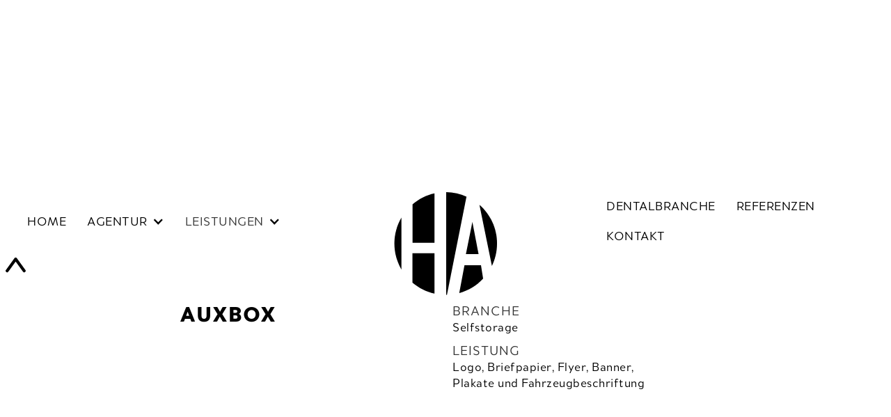

--- FILE ---
content_type: text/html
request_url: https://www.heart-advertising.de/portfolio/auxbox
body_size: 9628
content:
<!DOCTYPE html><!-- Last Published: Fri Oct 31 2025 15:56:15 GMT+0000 (Coordinated Universal Time) --><html data-wf-domain="www.heart-advertising.de" data-wf-page="61014568d9e2d238ff6c75d6" data-wf-site="61014568d9e2d23f656c75ce" data-wf-collection="61014568d9e2d292ad6c75e2" data-wf-item-slug="auxbox"><head><meta charset="utf-8"/><title>Referenzen | Heart Advertising Augsburg | Auxbox</title><meta content="Sehen Sie sich unser Projekt für Auxbox an und erfahren Sie, wie Heart Advertising kreative Ideen in erfolgreiche Lösungen verwandelt. Lassen Sie sich inspirieren!" name="description"/><meta content="Referenzen | Heart Advertising Augsburg | Auxbox" property="og:title"/><meta content="Sehen Sie sich unser Projekt für Auxbox an und erfahren Sie, wie Heart Advertising kreative Ideen in erfolgreiche Lösungen verwandelt. Lassen Sie sich inspirieren!" property="og:description"/><meta content="Referenzen | Heart Advertising Augsburg | Auxbox" property="twitter:title"/><meta content="Sehen Sie sich unser Projekt für Auxbox an und erfahren Sie, wie Heart Advertising kreative Ideen in erfolgreiche Lösungen verwandelt. Lassen Sie sich inspirieren!" property="twitter:description"/><meta property="og:type" content="website"/><meta content="summary_large_image" name="twitter:card"/><meta content="width=device-width, initial-scale=1" name="viewport"/><link href="https://cdn.prod.website-files.com/61014568d9e2d23f656c75ce/css/heart-advertising-webflow.shared.9853322a7.min.css" rel="stylesheet" type="text/css"/><script src="https://use.typekit.net/zep7pel.js" type="text/javascript"></script><script type="text/javascript">try{Typekit.load();}catch(e){}</script><script type="text/javascript">!function(o,c){var n=c.documentElement,t=" w-mod-";n.className+=t+"js",("ontouchstart"in o||o.DocumentTouch&&c instanceof DocumentTouch)&&(n.className+=t+"touch")}(window,document);</script><link href="https://cdn.prod.website-files.com/61014568d9e2d23f656c75ce/610bb9a4ff14effed5f6d950_Favicon_HA_webflow.jpg" rel="shortcut icon" type="image/x-icon"/><link href="https://cdn.prod.website-files.com/61014568d9e2d23f656c75ce/610bb9a717f7e857d10a2754_Webclip_HA_webflow.jpg" rel="apple-touch-icon"/><!-- META: Google Site Verifizierung (muss im <head> bleiben) -->
<meta name="google-site-verification" content="5mYjgmOwFmyvD-51Ojcq5nmlWs98N_dRqttzc2FEIFQ" />
<meta name="google-site-verification" content="4p-E68TB2-vYBYhSlckIJL-Gbd9PFYJUYH8FLOxAt-w" />

<!-- Preload des Hero-Bildes -->
<link rel="preload" as="image" href="https://cdn.prod.website-files.com/61014568d9e2d23f656c75ce/68cd6d1fd9d17aba09654e9c_Augsburg%20(1).webp" type="image/webp" fetchpriority="high"><link rel="canonical" href="https://www.heart-advertising.de/portfolio/auxbox" /></head><body><div id="start" class="ws-page-wrapper"><section class="ws-section smaller-logo s-p-y-0"><div data-animation="default" data-collapse="medium" data-duration="400" data-easing="ease" data-easing2="ease" role="banner" class="ws-navbar relative w-nav"><div class="ws-container w-container"><div class="content-wrapper _3-part"><div id="w-node-f8a54d9f-c05b-bb15-ec4a-d1e94eb9b152-4eb9b14f" class="split-content nav-menu-2"><nav role="navigation" class="nav-menu-2 w-nav-menu"><a href="/" class="wescript-nav-link w-nav-link">Home</a><div data-hover="true" data-delay="0" class="wescript-dropdwon w-dropdown"><div class="wescript-nav-link dropdown w-dropdown-toggle"><div class="dropdown-icon w-icon-dropdown-toggle"></div><div>Agentur</div></div><nav class="dropdown-list w-dropdown-list"><a href="/werbeagentur-augsburg" class="wescript-nav-link w-dropdown-link">Werbeagentur</a><a href="/webagentur-augsburg" class="wescript-nav-link w-dropdown-link">Webagentur</a></nav></div><div data-hover="true" data-delay="0" class="wescript-dropdwon w-dropdown"><div class="wescript-nav-link dropdown w-dropdown-toggle"><div class="dropdown-icon w-icon-dropdown-toggle"></div><div><a href="/leistungen" class="inside-dropdown-link">Leistungen</a></div></div><nav class="dropdown-list w-dropdown-list"><a href="/leistungen/grafikdesign-augsburg" class="wescript-nav-link w-dropdown-link">Grafikdesign</a><a href="/leistungen/webdesign-augsburg" class="wescript-nav-link w-dropdown-link">Webdesign</a></nav></div><a href="/dental" class="wescript-nav-link hide-on-desktop w-nav-link">Dentalbranche</a><a href="/referenzen" class="wescript-nav-link hide-on-desktop w-nav-link">Referenzen</a><a href="/kontakt" class="wescript-nav-link hide-on-desktop w-nav-link">Kontakt</a></nav><div data-w-id="f8a54d9f-c05b-bb15-ec4a-d1e94eb9b160" class="menu-button-2 w-nav-button"><div data-is-ix2-target="1" class="hamburger-lottie" data-w-id="f8a54d9f-c05b-bb15-ec4a-d1e94eb9b161" data-animation-type="lottie" data-src="https://cdn.prod.website-files.com/6676a287995f8584017b9c70/6676a287995f8584017b9cc6_lTbQolNlht.json" data-loop="0" data-direction="1" data-autoplay="0" data-renderer="svg" data-default-duration="3" data-duration="0" data-ix2-initial-state="0.1"></div></div></div><div id="w-node-f8a54d9f-c05b-bb15-ec4a-d1e94eb9b162-4eb9b14f" class="split-content navbar-left"><a href="/" class="brand w-nav-brand"><img loading="eager" src="https://cdn.prod.website-files.com/61014568d9e2d23f656c75ce/61014568d9e2d2218f6c76b6_HA-Signet-Final-2021.svg" alt="" class="brand-image"/></a></div><div id="w-node-f8a54d9f-c05b-bb15-ec4a-d1e94eb9b165-4eb9b14f" class="hide-on-mobile"><a href="/dental" class="wescript-nav-link w-nav-link">Dentalbranche</a><a href="/referenzen" class="wescript-nav-link w-nav-link">Referenzen</a><a href="/kontakt" class="wescript-nav-link w-nav-link">Kontakt</a></div></div></div><div class="to-the-top w-embed"><a href="#start" class="to-the-top w-inline-block w--current"><div class="arrow-up w-embed"><svg xmlns="http://www.w3.org/2000/svg" width="auto" height="100%" viewBox="0 0 35.889 25.964">
  <path id="Pfad_394" data-name="Pfad 394" d="M1805,2158.437l14.453-19.973,14.453,19.973" transform="translate(-1801.509 -2135.964)" fill="none" stroke="#000" stroke-linecap="round" stroke-linejoin="round" stroke-width="5"></path>
</svg></div></a></div></div><div class="w-layout-blockcontainer ws-container w-container"><div class="farbbalken w-embed"><div style="background-color: #0cb6d7; width: 100%; height: 100%;">
</div></div></div></section><section class="ws-section"><div class="w-layout-blockcontainer ws-container w-container"><div class="_2-column-grid"><div id="w-node-_038372f5-aeb1-0eaa-925b-ee3e2c8cfb02-ff6c75d6"><h1 class="h1-referenzen">Auxbox</h1><a href="#" class="link w-dyn-bind-empty"></a></div><div><div class="projekt-rechte-infoseite-kundennamen"><div class="infos-links-kundenuntersetite"><h4 class="h4-light">Branche</h4><p>Selfstorage</p></div><div class="infos-links-kundenuntersetite"><h4 class="h4-light">Leistung</h4><p>Logo, Briefpapier, Flyer, Banner, Plakate und Fahrzeugbeschriftung</p></div></div></div></div></div></section><section class="ws-section s-p-t-0"><div class="w-layout-blockcontainer ws-container w-container"><div class="picture-wrapper-projekt-xxx"><div class="pwp__big w-condition-invisible w-dyn-bind-empty w-video w-embed"></div><img src="https://cdn.prod.website-files.com/61014568d9e2d24a2a6c75e0/670e132d05e586b6295cd66b_6109188fdfdf7cfcf68a2e50_Fassadenbanner_Auxbox.jpg" loading="lazy" alt="" sizes="(max-width: 767px) 100vw, (max-width: 991px) 728px, 940px" srcset="https://cdn.prod.website-files.com/61014568d9e2d24a2a6c75e0/670e132d05e586b6295cd66b_6109188fdfdf7cfcf68a2e50_Fassadenbanner_Auxbox-p-500.jpg 500w, https://cdn.prod.website-files.com/61014568d9e2d24a2a6c75e0/670e132d05e586b6295cd66b_6109188fdfdf7cfcf68a2e50_Fassadenbanner_Auxbox-p-800.jpg 800w, https://cdn.prod.website-files.com/61014568d9e2d24a2a6c75e0/670e132d05e586b6295cd66b_6109188fdfdf7cfcf68a2e50_Fassadenbanner_Auxbox-p-1080.jpg 1080w, https://cdn.prod.website-files.com/61014568d9e2d24a2a6c75e0/670e132d05e586b6295cd66b_6109188fdfdf7cfcf68a2e50_Fassadenbanner_Auxbox-p-1600.jpg 1600w, https://cdn.prod.website-files.com/61014568d9e2d24a2a6c75e0/670e132d05e586b6295cd66b_6109188fdfdf7cfcf68a2e50_Fassadenbanner_Auxbox-p-2000.jpg 2000w, https://cdn.prod.website-files.com/61014568d9e2d24a2a6c75e0/670e132d05e586b6295cd66b_6109188fdfdf7cfcf68a2e50_Fassadenbanner_Auxbox-p-2600.jpg 2600w, https://cdn.prod.website-files.com/61014568d9e2d24a2a6c75e0/670e132d05e586b6295cd66b_6109188fdfdf7cfcf68a2e50_Fassadenbanner_Auxbox-p-3200.jpg 3200w, https://cdn.prod.website-files.com/61014568d9e2d24a2a6c75e0/670e132d05e586b6295cd66b_6109188fdfdf7cfcf68a2e50_Fassadenbanner_Auxbox.jpg 9600w" class="pwp__big"/><img src="https://cdn.prod.website-files.com/61014568d9e2d24a2a6c75e0/670e3f55a29bb5845680e7b0_61091a09a8ae9307947b3cdf_mockup_logo_ax.jpg" loading="lazy" alt="" sizes="(max-width: 767px) 100vw, (max-width: 991px) 728px, 940px" srcset="https://cdn.prod.website-files.com/61014568d9e2d24a2a6c75e0/670e3f55a29bb5845680e7b0_61091a09a8ae9307947b3cdf_mockup_logo_ax-p-500.jpg 500w, https://cdn.prod.website-files.com/61014568d9e2d24a2a6c75e0/670e3f55a29bb5845680e7b0_61091a09a8ae9307947b3cdf_mockup_logo_ax-p-800.jpg 800w, https://cdn.prod.website-files.com/61014568d9e2d24a2a6c75e0/670e3f55a29bb5845680e7b0_61091a09a8ae9307947b3cdf_mockup_logo_ax.jpg 1500w" class="pwp__50"/><img src="https://cdn.prod.website-files.com/61014568d9e2d24a2a6c75e0/670e3e4b7fc266ef2524eb6b_61091a0ded613eb7dca28a93_mockup_logo_ax_auf_blau.jpg" loading="lazy" alt="" sizes="(max-width: 767px) 100vw, (max-width: 991px) 728px, 940px" srcset="https://cdn.prod.website-files.com/61014568d9e2d24a2a6c75e0/670e3e4b7fc266ef2524eb6b_61091a0ded613eb7dca28a93_mockup_logo_ax_auf_blau-p-500.jpg 500w, https://cdn.prod.website-files.com/61014568d9e2d24a2a6c75e0/670e3e4b7fc266ef2524eb6b_61091a0ded613eb7dca28a93_mockup_logo_ax_auf_blau-p-800.jpg 800w, https://cdn.prod.website-files.com/61014568d9e2d24a2a6c75e0/670e3e4b7fc266ef2524eb6b_61091a0ded613eb7dca28a93_mockup_logo_ax_auf_blau.jpg 1500w" class="pwp__50"/><img src="https://cdn.prod.website-files.com/61014568d9e2d24a2a6c75e0/670e31ace395d074d292600b_610918d720cb60f1a6944154_mockup-ax-flyer.jpg" loading="lazy" alt="" sizes="(max-width: 767px) 100vw, (max-width: 991px) 728px, 940px" srcset="https://cdn.prod.website-files.com/61014568d9e2d24a2a6c75e0/670e31ace395d074d292600b_610918d720cb60f1a6944154_mockup-ax-flyer-p-500.jpg 500w, https://cdn.prod.website-files.com/61014568d9e2d24a2a6c75e0/670e31ace395d074d292600b_610918d720cb60f1a6944154_mockup-ax-flyer-p-800.jpg 800w, https://cdn.prod.website-files.com/61014568d9e2d24a2a6c75e0/670e31ace395d074d292600b_610918d720cb60f1a6944154_mockup-ax-flyer-p-1080.jpg 1080w, https://cdn.prod.website-files.com/61014568d9e2d24a2a6c75e0/670e31ace395d074d292600b_610918d720cb60f1a6944154_mockup-ax-flyer-p-1600.jpg 1600w, https://cdn.prod.website-files.com/61014568d9e2d24a2a6c75e0/670e31ace395d074d292600b_610918d720cb60f1a6944154_mockup-ax-flyer.jpg 2000w" class="pwp__big"/><img src="https://cdn.prod.website-files.com/61014568d9e2d24a2a6c75e0/670e3066a0d87a6542fc549f_61091b664fae61f09f2b5752_mockup_ax_din_a3_plakat.jpg" loading="lazy" alt="" sizes="(max-width: 767px) 100vw, (max-width: 991px) 728px, 940px" srcset="https://cdn.prod.website-files.com/61014568d9e2d24a2a6c75e0/670e3066a0d87a6542fc549f_61091b664fae61f09f2b5752_mockup_ax_din_a3_plakat-p-500.jpg 500w, https://cdn.prod.website-files.com/61014568d9e2d24a2a6c75e0/670e3066a0d87a6542fc549f_61091b664fae61f09f2b5752_mockup_ax_din_a3_plakat-p-800.jpg 800w, https://cdn.prod.website-files.com/61014568d9e2d24a2a6c75e0/670e3066a0d87a6542fc549f_61091b664fae61f09f2b5752_mockup_ax_din_a3_plakat.jpg 1500w" class="pwp__50"/><img src="https://cdn.prod.website-files.com/61014568d9e2d24a2a6c75e0/670e30cc9dac62bf05c9e384_61091c8d509c2e01732a76e8_mockup-ax-rollup.jpg" loading="lazy" alt="" sizes="(max-width: 767px) 100vw, (max-width: 991px) 728px, 940px" srcset="https://cdn.prod.website-files.com/61014568d9e2d24a2a6c75e0/670e30cc9dac62bf05c9e384_61091c8d509c2e01732a76e8_mockup-ax-rollup-p-500.jpg 500w, https://cdn.prod.website-files.com/61014568d9e2d24a2a6c75e0/670e30cc9dac62bf05c9e384_61091c8d509c2e01732a76e8_mockup-ax-rollup-p-800.jpg 800w, https://cdn.prod.website-files.com/61014568d9e2d24a2a6c75e0/670e30cc9dac62bf05c9e384_61091c8d509c2e01732a76e8_mockup-ax-rollup.jpg 1500w" class="pwp__50"/><img src="https://cdn.prod.website-files.com/61014568d9e2d24a2a6c75e0/670e29a53ec78c6881981997_61091cfbc1c43407ee23d46f_auxbox%20feier-21%20Kopie.jpg" loading="lazy" alt="" sizes="(max-width: 767px) 100vw, (max-width: 991px) 728px, 940px" srcset="https://cdn.prod.website-files.com/61014568d9e2d24a2a6c75e0/670e29a53ec78c6881981997_61091cfbc1c43407ee23d46f_auxbox%20feier-21%20Kopie-p-500.jpg 500w, https://cdn.prod.website-files.com/61014568d9e2d24a2a6c75e0/670e29a53ec78c6881981997_61091cfbc1c43407ee23d46f_auxbox%20feier-21%20Kopie-p-800.jpg 800w, https://cdn.prod.website-files.com/61014568d9e2d24a2a6c75e0/670e29a53ec78c6881981997_61091cfbc1c43407ee23d46f_auxbox%20feier-21%20Kopie-p-1080.jpg 1080w, https://cdn.prod.website-files.com/61014568d9e2d24a2a6c75e0/670e29a53ec78c6881981997_61091cfbc1c43407ee23d46f_auxbox%20feier-21%20Kopie.jpg 1920w" class="pwp__big"/><img src="" loading="lazy" alt="" class="pwp__50 w-dyn-bind-empty"/><img src="" loading="lazy" alt="" class="pwp__50 w-dyn-bind-empty"/><img src="" loading="lazy" alt="" class="pwp__big w-dyn-bind-empty"/><img src="" loading="lazy" alt="" class="pwp__50 w-dyn-bind-empty"/><img src="" loading="lazy" alt="" class="pwp__50 w-dyn-bind-empty"/></div></div></section><div class="section-kundenstimmen-projekt-xxx"><div class="w-container"><div class="flexbox"><div class="h2-wrapper-kundnstimmen"><h2 class="h2-links mobile-links">KUNDEN<br/>STIMME</h2></div><div class="text-wrapper-kundenstimmen-projekt-xxx"><div class="rich-text-block w-richtext"><p>Heart Advertising überzeugt uns immer wieder mit kreativen Ideen und schneller professioneller Umsetzung, sei es im Bereich Logo-Design, bei Flyern, Plakaten, Konzeption von Gebäude- oder Fahrzeugwerbung. Das Team um Karin Mausz ist super freundlich und immer mit geballter Kompetenz in allen Bereich des Marketing für uns da, z.B. auch für kreative Brainstormings im Bereich Social Media. Danke für die gute Zusammenarbeit!</p><h4>CHRISTOPH DOMBERGER</h4><p>Geschäftsführer</p><p>‍</p></div><div class="p-wrapper-grau"><p>CEO, Katharina Landenberger Weddings &amp; Events</p></div></div></div></div></div><div class="section-weitere-projekte"><div class="w-container"><div class="text-wrapper-weitere-projekte"><h4>WEITERE Kunden</h4></div><div class="wrapper-weitere-projekte-1"><div class="w-dyn-list"><div role="list" class="flexbox w-dyn-items"><div role="listitem" class="wrapper-weiteres-projekt w-dyn-item"><a href="/portfolio/energiebauern" class="link-block-3 w-inline-block"><div style="background-image:url(&quot;https://cdn.prod.website-files.com/61014568d9e2d24a2a6c75e0/6491a695d35859aafa454065_EB.jpg&quot;)" class="picture-wrapper-weiteres-projekt-xxx"></div><h4>Energiebauern</h4><div class="p-wrapper-grau"><p class="w-dyn-bind-empty"></p></div></a></div><div role="listitem" class="wrapper-weiteres-projekt w-dyn-item"><a href="/portfolio/singer" class="link-block-3 w-inline-block"><div style="background-image:url(&quot;https://cdn.prod.website-files.com/61014568d9e2d24a2a6c75e0/64917c76181cdaa42e5be48d_singer.jpg&quot;)" class="picture-wrapper-weiteres-projekt-xxx"></div><h4>Singer</h4><div class="p-wrapper-grau"><p class="w-dyn-bind-empty"></p></div></a></div><div role="listitem" class="wrapper-weiteres-projekt w-dyn-item"><a href="/portfolio/domberger" class="link-block-3 w-inline-block"><div style="background-image:url(&quot;https://cdn.prod.website-files.com/61014568d9e2d24a2a6c75e0/6480598e6314396f6317753e_AdobeStock_76540852-kalafoto_1920x1280px_RGB-web60.jpg&quot;)" class="picture-wrapper-weiteres-projekt-xxx"></div><h4>Domberger</h4><div class="p-wrapper-grau"><p class="w-dyn-bind-empty"></p></div></a></div></div></div></div></div></div><section class="ws-section footer"><div class="w-layout-blockcontainer ws-container w-container"><div class="_2-column-grid _120-gap"><div class="column-item"><p class="footer-paragraph">Maximilianstraße 47, 86150 Augsburg, Germany<br/>‍<a href="tel:082148647851" class="text-link">0821 48647851</a>  |  <a href="mailto:info@heart-advertising.de" class="text-link no-caps">info@heart-advertising.de</a></p><p class="footer-paragraph"><a href="/impressum" class="text-link">IMPRESSUM</a>  |  <a href="/datenschutz" class="text-link">DATENSCHUTZERKLÄRUNG</a></p></div><div class="column-item"><div class="footer-grid"><p class="footer-paragraph"><strong>FOLLOW US</strong>  |  <a href="https://www.facebook.com/HeartAdvertising/" target="_blank" class="text-link">FACEBOOK</a>  |  <a href="https://www.instagram.com/heart_advertising/" target="_blank" class="text-link">INSTAGRAM</a>  |  <a href="https://www.linkedin.com/in/karin-mausz-9b85b528/?originalSubdomain=de" target="_blank" class="text-link">LINKEDIN</a></p><div id="w-node-_4e707786-4d0b-6adc-bfb0-1033673cb74b-673cb72a" class="column-item s-p-t-20"><img src="https://cdn.prod.website-files.com/61014568d9e2d23f656c75ce/61014568d9e2d2bc516c76b5_HA-Signet-Final-2021-neg-rgb.svg" loading="lazy" width="77" alt="" class="ha-logo-footer"/></div></div></div></div></div><div class="hx-cc-wrapper"><div fs-cc="banner" class="fs-cc-banner_component"><div class="fs-cc-banner_container"><div class="fs-cc-banner_text">Wenn Sie auf &quot;Alle Cookies akzeptieren&quot; klicken, stimmen Sie der Speicherung von Cookies auf Ihrem Gerät zu, um die Navigation auf der Website zu verbessern, die Nutzung der Website zu analysieren und unsere Marketingmaßnahmen zu unterstützen. Weitere Informationen finden Sie in unserer Datenschutzrichtlinien.</div><div class="fs-cc-banner_buttons-wrapper"><a fs-cc="deny" href="#" class="fs-cc-banner_button fs-cc-button-alt w-button">Ablehnen</a><a fs-cc="allow" href="#" class="fs-cc-banner_button w-button">Akzeptieren und schließen</a><a fs-cc="open-preferences" href="#" class="fs-cc-banner_text-link">Einstellungen verwalten</a></div></div><div fs-cc="interaction" class="fs-cc-banner_trigger"></div></div><div fs-cc="manager" class="fs-cc-manager3_component"><a fs-cc="open-preferences" href="#" class="fs-cc-manager3-link w-inline-block"><div class="fs-cc-manager3_icon w-embed"><svg enable-background="new 0 0 512.026 512.026" viewBox="0 0 512.026 512.026" fill="currentColor" xmlns="http://www.w3.org/2000/svg"><g><path d="m511.525 241.705c-1.21-22.482-6.909-49.971-17.666-77.748-3.766-9.725-16.048-12.699-23.855-5.881-5.564 4.859-15.309 3.478-18.563-2.599-3.886-7.256-12.89-10.023-20.179-6.209-17.818 9.326-40.237.637-46.641-19.032-2.388-7.335-9.952-11.665-17.487-10.006-20.777 4.568-40.134-11.324-40.134-32.217 0-8.143 2.995-15.965 8.433-22.025 8.406-9.367 2.187-24.346-10.388-24.997-7.513-.391-12.884-6.94-9.429-12.76 5.277-8.89.174-20.366-9.994-22.373-15.381-3.036-32.039-5.845-49.622-5.845-140.303 0-256 106.637-256 248 0 140.366 114.711 264 256 264 148.992 0 264.611-127.454 255.525-270.308zm-43.83 93.429c-16.703-5.236-28.695-20.835-28.695-39.121 0-23.222 19.421-42.061 42.99-40.947.148 27.26-4.678 54.421-14.295 80.068zm-386.695-127.121c0 26.156-28.999 41.656-50.664 27.883 1.147-21.147 5.289-41.403 12.025-60.399 20.312-3.49 38.639 12.198 38.639 32.516zm175 274c-115.793 0-214.585-95.744-225.064-213.349 40.47 11.345 80.064-19.283 80.064-60.651 0-32.132-24.186-58.704-55.305-62.513 37.448-69.237 112.24-115.487 200.305-115.487 9.639 0 19.241 1.046 28.557 2.521.179 12.837 6.935 24.244 17.288 31.24-17.505 41.973 14.071 88.048 59.285 87.229 14.429 25.643 44.523 37.606 72.45 29.503 10.287 9.14 24.546 12.389 37.663 9.473 3.752 11.781 6.52 23.482 8.312 35.046-38.944.241-70.555 31.988-70.555 70.988 0 30.389 19.136 56.487 46.252 66.559-38.139 71.029-113.144 119.441-199.252 119.441z"/><path d="m304 305.013c-39.149 0-71 31.851-71 71s31.851 71 71 71 71-31.851 71-71-31.851-71-71-71zm0 112c-22.607 0-41-18.393-41-41s18.393-41 41-41 41 18.393 41 41-18.393 41-41 41z"/><path d="m279 188.013c0-28.121-22.878-51-51-51s-51 22.879-51 51 22.878 51 51 51 51-22.879 51-51zm-51 21c-11.58 0-21-9.421-21-21s9.42-21 21-21 21 9.421 21 21-9.42 21-21 21z"/><path d="m148 273.013c-28.122 0-51 22.879-51 51s22.878 51 51 51 51-22.879 51-51-22.878-51-51-51zm0 72c-11.58 0-21-9.421-21-21s9.42-21 21-21 21 9.421 21 21-9.42 21-21 21z"/></g></svg></div></a></div><div fs-cc-scroll="disable" fs-cc="preferences" class="fs-cc-prefs_component w-form"><form id="cookie-preferences" name="wf-form-Cookie-Preferences" data-name="Cookie Preferences" method="get" class="fs-cc-prefs_form" data-wf-page-id="61014568d9e2d238ff6c75d6" data-wf-element-id="2cafc283-43a4-2d28-3fda-facc90f92677"><div fs-cc="close" class="fs-cc-prefs_close"><div class="fs-cc-prefs_close-icon w-embed"><svg fill="currentColor" aria-hidden="true" focusable="false" viewBox="0 0 16 16">
	<path d="M9.414 8l4.293-4.293-1.414-1.414L8 6.586 3.707 2.293 2.293 3.707 6.586 8l-4.293 4.293 1.414 1.414L8 9.414l4.293 4.293 1.414-1.414L9.414 8z"></path>
</svg></div></div><div class="fs-cc-prefs_content"><div class="fs-cc-prefs_space-small"><div class="fs-cc-prefs_title">Privatsphäre-Einstellungen</div></div><div class="fs-cc-prefs_space-small"><div class="fs-cc-prefs_text">Wenn Sie Websites besuchen, können diese Daten in Ihrem Browser speichern oder abrufen. Diese Speicherung ist oft für die grundlegende Funktionalität der Website erforderlich. Die Speicherung kann für Marketing, Analysen und die Personalisierung der Website, wie z. B. die Speicherung Ihrer Präferenzen, verwendet werden. Der Datenschutz ist uns wichtig, daher haben Sie die Möglichkeit, bestimmte Arten der Speicherung, die für die grundlegende Funktionsweise der Website nicht notwendig sind, zu deaktivieren. Das Blockieren von Kategorien kann Ihre Erfahrung auf der Website beeinträchtigen.</div></div><div class="fs-cc-prefs_space-medium"><a fs-cc="deny" href="#" class="fs-cc-prefs_button fs-cc-button-alt w-button">Alle Cookies ablehnen</a><a fs-cc="allow" href="#" class="fs-cc-prefs_button w-button">Cookies akzeptieren</a></div><div class="fs-cc-prefs_space-small"><div class="fs-cc-prefs_title"><strong>Zustimmungsvorgaben verwalten</strong></div></div><div class="fs-cc-prefs_option"><div class="fs-cc-prefs_toggle-wrapper"><div class="fs-cc-prefs_label"><strong>Wesentliche</strong></div><div class="fs-cc-prefs_text"><strong>Immer aktiv</strong></div></div><div class="fs-cc-prefs_text">Diese Elemente sind erforderlich, um die grundlegende Funktionalität der Website zu ermöglichen.</div></div><div class="fs-cc-prefs_option"><div class="fs-cc-prefs_toggle-wrapper"><div class="fs-cc-prefs_label">Marketing</div><label class="w-checkbox fs-cc-prefs_checkbox-field"><input type="checkbox" name="marketing-2" id="marketing-2" data-name="Marketing 2" fs-cc-checkbox="marketing" class="w-checkbox-input fs-cc-prefs_checkbox"/><span for="marketing-2" class="fs-cc-prefs_checkbox-label w-form-label">Essential</span><div class="fs-cc-prefs_toggle"></div></label></div><div class="fs-cc-prefs_text">Diese Elemente werden verwendet, um Werbung zu liefern, die für Sie und Ihre Interessen relevanter ist. Sie können auch verwendet werden, um die Anzahl der Male, die Sie eine Werbung sehen, zu begrenzen und die Effektivität von Werbekampagnen zu messen. Werbenetzwerke platzieren sie in der Regel mit der Erlaubnis des Website-Betreibers.</div></div><div class="fs-cc-prefs_option"><div class="fs-cc-prefs_toggle-wrapper"><div class="fs-cc-prefs_label">Persönliche</div><label class="w-checkbox fs-cc-prefs_checkbox-field"><input type="checkbox" name="personalization-2" id="personalization-2" data-name="Personalization 2" fs-cc-checkbox="personalization" class="w-checkbox-input fs-cc-prefs_checkbox"/><span for="personalization-2" class="fs-cc-prefs_checkbox-label w-form-label">Essential</span><div class="fs-cc-prefs_toggle"></div></label></div><div class="fs-cc-prefs_text">Diese Elemente ermöglichen es der Website, sich an von Ihnen getroffene Entscheidungen zu erinnern (z. B. an Ihren Benutzernamen, Ihre Sprache oder die Region, in der Sie sich befinden) und erweiterte, persönlichere Funktionen bereitzustellen. Eine Website kann Ihnen zum Beispiel lokale Wetterberichte oder Verkehrsnachrichten zur Verfügung stellen, indem sie Daten über Ihren aktuellen Standort speichert.</div></div><div class="fs-cc-prefs_option"><div class="fs-cc-prefs_toggle-wrapper"><div class="fs-cc-prefs_label">Analyse</div><label class="w-checkbox fs-cc-prefs_checkbox-field"><input type="checkbox" name="analytics-2" id="analytics-2" data-name="Analytics 2" fs-cc-checkbox="analytics" class="w-checkbox-input fs-cc-prefs_checkbox"/><span for="analytics-2" class="fs-cc-prefs_checkbox-label w-form-label">Essential</span><div class="fs-cc-prefs_toggle"></div></label></div><div class="fs-cc-prefs_text">Diese Elemente helfen dem Website-Betreiber zu verstehen, wie seine Website funktioniert, wie Besucher mit der Website interagieren und ob es möglicherweise technische Probleme gibt. Dieser Speichertyp sammelt normalerweise keine Informationen, die einen Besucher identifizieren.</div></div><div class="fs-cc-prefs_buttons-wrapper"><a href="https://wescript.de" target="_blank" class="link-2">powered by <strong>wescript</strong></a><a fs-cc="submit" href="#" class="fs-cc-prefs_button w-button">Speichern</a></div><input type="submit" data-wait="Please wait..." class="fs-cc-prefs_submit-hide w-button" value="Submit"/><div class="w-embed"><style>
/* smooth scrolling on iOS devices */
.fs-cc-prefs_content{-webkit-overflow-scrolling: touch}
</style></div></div></form><div class="w-form-done"></div><div class="w-form-fail"></div><div fs-cc="close" class="fs-cc-prefs_overlay"></div><div fs-cc="interaction" class="fs-cc-prefs_trigger"></div></div></div></section></div><script src="https://d3e54v103j8qbb.cloudfront.net/js/jquery-3.5.1.min.dc5e7f18c8.js?site=61014568d9e2d23f656c75ce" type="text/javascript" integrity="sha256-9/aliU8dGd2tb6OSsuzixeV4y/faTqgFtohetphbbj0=" crossorigin="anonymous"></script><script src="https://cdn.prod.website-files.com/61014568d9e2d23f656c75ce/js/heart-advertising-webflow.304ffba6.f24c150210da23f8.js" type="text/javascript"></script><!-- Wescript Cookie Consent -->
<script async src="https://cdn.jsdelivr.net/npm/@finsweet/cookie-consent@1/fs-cc.js" fs-cc-mode="opt-in"></script>
<!-- Wescript Cookie Consent (Google Tag Manager via fs-cc) -->
<script type="fs-cc" fs-cc-categories="analytics">
  (function(w,d,s,l,i){w[l]=w[l]||[];w[l].push({'gtm.start':
  new Date().getTime(),event:'gtm.js'});var f=d.getElementsByTagName(s)[0],
  j=d.createElement(s),dl=l!='dataLayer'?'&l='+l:'';j.async=true;
  j.src='https://www.googletagmanager.com/gtm.js?id='+i+dl;
  f.parentNode.insertBefore(j,f);
  })(window,document,'script','dataLayer','GTM-5TVN35N7');
</script>

<!-- Google Analytics -->
<script src="https://www.googletagmanager.com/gtag/js?id=G-8Q00N7J3MC" type="fs-cc" fs-cc-categories="analytics"></script>
<script type="fs-cc" fs-cc-categories="analytics">
  window.dataLayer = window.dataLayer || [];
  function gtag(){dataLayer.push(arguments);}
  gtag('js', new Date());
  gtag('config', 'G-8Q00N7J3MC');
</script>

<!-- Meta Pixel Code -->
<script type="fs-cc" fs-cc-categories="analytics">
  !function(f,b,e,v,n,t,s)
  {if(f.fbq)return;n=f.fbq=function(){n.callMethod?
  n.callMethod.apply(n,arguments):n.queue.push(arguments)};
  if(!f._fbq)f._fbq=n;n.push=n;n.loaded=!0;n.version='2.0';
  n.queue=[];t=b.createElement(e);t.async=!0;
  t.src=v;s=b.getElementsByTagName(e)[0];
  s.parentNode.insertBefore(t,s)}(window, document,'script',
  'https://connect.facebook.net/en_US/fbevents.js');
  fbq('init', '1341547903637665');
  fbq('track', 'PageView');
</script>

<!-- Preload für Splide CSS (nicht kritisch, aber sinnvoll zur Priorisierung) -->
<link rel="preload" href="https://cdn.jsdelivr.net/npm/@splidejs/splide@3.2.2/dist/css/splide-core.min.css" as="style">

<!-- Splide Slider CSS (nicht-blockierend) -->
<link rel="stylesheet" href="https://cdn.jsdelivr.net/npm/@splidejs/splide@3.2.2/dist/css/splide-core.min.css" media="print" onload="this.media='all'">

<!-- Slider Styles (nicht kritisch, daher im Footer erlaubt) -->
<style>
  .splide__track {
    overflow: visible;
  }
  .splide__pagination {
    display: none;
  }
</style>

<!-- Strukturierte Daten (JSON-LD) -->
<script type="application/ld+json">
{
  "@context": "http://schema.org/",
  "@type": "Organization",
  "name": "Heart Advertising",
  "logo": "https://cdn.prod.website-files.com/61014568d9e2d23f656c75ce/610bb9a717f7e857d10a2754_Webclip_HA_webflow.jpg",
  "url": "https://www.heart-advertising.de/",
  "address": {
    "@type": "PostalAddress",
    "streetAddress": "Maximilianstraße 47",
    "addressLocality": "Augsburg",
    "addressRegion": "Bayern",
    "postalCode": "86150",
    "addressCountry": "Germany"
  },
  "sameAs": []
}
</script>
<!-- Start of HubSpot Embed Code -->
<script type="fs-cc" fs-cc-categories="analytics">
  (function() {
    var script = document.createElement('script');
    script.src = 'https://js-eu1.hs-scripts.com/145476622.js';
    script.async = true;
    document.head.appendChild(script);
  })();
</script>
<!-- End of HubSpot Embed Code -->

<!-- Meta Pixel Footer -->
<noscript type="fs-cc" fs-cc-categories="analytics">
<img height="1" width="1" style="display:none"
src="https://www.facebook.com/tr?id=1341547903637665&ev=PageView&noscript=1"/>
</noscript>
<!-- Meta Pixel Footer End -->

<!--Splide Slider-->
<script src="https://cdn.jsdelivr.net/npm/@splidejs/splide@3.2.2/dist/js/splide.min.js"></script>
<script>

function slider1() {

let splides = $('.slider1');
for ( let i = 0, splideLength = splides.length; i < splideLength; i++ ) {
	new Splide( splides[ i ], {
  // Desktop on down
	perPage: 4,
	perMove: 1,
  focus: 0, // 0 = left and 'center' = center
  type: 'loop', // 'loop' or 'slide'
  gap: '20px', // space between slides
  arrows: 'slider', // 'slider' or false
  pagination: 'slider', // 'slider' or false
  speed : 600, // transition speed in miliseconds
  dragAngleThreshold: 80, // default is 30
  autoWidth: false, // for cards with differing widths
  rewind : false, // go back to beginning when reach end
  rewindSpeed : 400,
  waitForTransition : false,
  updateOnMove : true,
  trimSpace: false, // true removes empty space from end of list
  breakpoints: {
		991: {
    	// Tablet
      perPage: 2,
		},
    767: {
    	// Mobile Landscape
      perPage: 2,
		},
    479: {
    	// Mobile Portrait
      perPage: 1,
		}
	}
} ).mount();
}

}
slider1();

</script></body></html>

--- FILE ---
content_type: text/css
request_url: https://cdn.prod.website-files.com/61014568d9e2d23f656c75ce/css/heart-advertising-webflow.shared.9853322a7.min.css
body_size: 32425
content:
html{-webkit-text-size-adjust:100%;-ms-text-size-adjust:100%;font-family:sans-serif}body{margin:0}article,aside,details,figcaption,figure,footer,header,hgroup,main,menu,nav,section,summary{display:block}audio,canvas,progress,video{vertical-align:baseline;display:inline-block}audio:not([controls]){height:0;display:none}[hidden],template{display:none}a{background-color:#0000}a:active,a:hover{outline:0}abbr[title]{border-bottom:1px dotted}b,strong{font-weight:700}dfn{font-style:italic}h1{margin:.67em 0;font-size:2em}mark{color:#000;background:#ff0}small{font-size:80%}sub,sup{vertical-align:baseline;font-size:75%;line-height:0;position:relative}sup{top:-.5em}sub{bottom:-.25em}img{border:0}svg:not(:root){overflow:hidden}hr{box-sizing:content-box;height:0}pre{overflow:auto}code,kbd,pre,samp{font-family:monospace;font-size:1em}button,input,optgroup,select,textarea{color:inherit;font:inherit;margin:0}button{overflow:visible}button,select{text-transform:none}button,html input[type=button],input[type=reset]{-webkit-appearance:button;cursor:pointer}button[disabled],html input[disabled]{cursor:default}button::-moz-focus-inner,input::-moz-focus-inner{border:0;padding:0}input{line-height:normal}input[type=checkbox],input[type=radio]{box-sizing:border-box;padding:0}input[type=number]::-webkit-inner-spin-button,input[type=number]::-webkit-outer-spin-button{height:auto}input[type=search]{-webkit-appearance:none}input[type=search]::-webkit-search-cancel-button,input[type=search]::-webkit-search-decoration{-webkit-appearance:none}legend{border:0;padding:0}textarea{overflow:auto}optgroup{font-weight:700}table{border-collapse:collapse;border-spacing:0}td,th{padding:0}@font-face{font-family:webflow-icons;src:url([data-uri])format("truetype");font-weight:400;font-style:normal}[class^=w-icon-],[class*=\ w-icon-]{speak:none;font-variant:normal;text-transform:none;-webkit-font-smoothing:antialiased;-moz-osx-font-smoothing:grayscale;font-style:normal;font-weight:400;line-height:1;font-family:webflow-icons!important}.w-icon-slider-right:before{content:""}.w-icon-slider-left:before{content:""}.w-icon-nav-menu:before{content:""}.w-icon-arrow-down:before,.w-icon-dropdown-toggle:before{content:""}.w-icon-file-upload-remove:before{content:""}.w-icon-file-upload-icon:before{content:""}*{box-sizing:border-box}html{height:100%}body{color:#333;background-color:#fff;min-height:100%;margin:0;font-family:Arial,sans-serif;font-size:14px;line-height:20px}img{vertical-align:middle;max-width:100%;display:inline-block}html.w-mod-touch *{background-attachment:scroll!important}.w-block{display:block}.w-inline-block{max-width:100%;display:inline-block}.w-clearfix:before,.w-clearfix:after{content:" ";grid-area:1/1/2/2;display:table}.w-clearfix:after{clear:both}.w-hidden{display:none}.w-button{color:#fff;line-height:inherit;cursor:pointer;background-color:#3898ec;border:0;border-radius:0;padding:9px 15px;text-decoration:none;display:inline-block}input.w-button{-webkit-appearance:button}html[data-w-dynpage] [data-w-cloak]{color:#0000!important}.w-code-block{margin:unset}pre.w-code-block code{all:inherit}.w-optimization{display:contents}.w-webflow-badge,.w-webflow-badge>img{box-sizing:unset;width:unset;height:unset;max-height:unset;max-width:unset;min-height:unset;min-width:unset;margin:unset;padding:unset;float:unset;clear:unset;border:unset;border-radius:unset;background:unset;background-image:unset;background-position:unset;background-size:unset;background-repeat:unset;background-origin:unset;background-clip:unset;background-attachment:unset;background-color:unset;box-shadow:unset;transform:unset;direction:unset;font-family:unset;font-weight:unset;color:unset;font-size:unset;line-height:unset;font-style:unset;font-variant:unset;text-align:unset;letter-spacing:unset;-webkit-text-decoration:unset;text-decoration:unset;text-indent:unset;text-transform:unset;list-style-type:unset;text-shadow:unset;vertical-align:unset;cursor:unset;white-space:unset;word-break:unset;word-spacing:unset;word-wrap:unset;transition:unset}.w-webflow-badge{white-space:nowrap;cursor:pointer;box-shadow:0 0 0 1px #0000001a,0 1px 3px #0000001a;visibility:visible!important;opacity:1!important;z-index:2147483647!important;color:#aaadb0!important;overflow:unset!important;background-color:#fff!important;border-radius:3px!important;width:auto!important;height:auto!important;margin:0!important;padding:6px!important;font-size:12px!important;line-height:14px!important;text-decoration:none!important;display:inline-block!important;position:fixed!important;inset:auto 12px 12px auto!important;transform:none!important}.w-webflow-badge>img{position:unset;visibility:unset!important;opacity:1!important;vertical-align:middle!important;display:inline-block!important}h1,h2,h3,h4,h5,h6{margin-bottom:10px;font-weight:700}h1{margin-top:20px;font-size:38px;line-height:44px}h2{margin-top:20px;font-size:32px;line-height:36px}h3{margin-top:20px;font-size:24px;line-height:30px}h4{margin-top:10px;font-size:18px;line-height:24px}h5{margin-top:10px;font-size:14px;line-height:20px}h6{margin-top:10px;font-size:12px;line-height:18px}p{margin-top:0;margin-bottom:10px}blockquote{border-left:5px solid #e2e2e2;margin:0 0 10px;padding:10px 20px;font-size:18px;line-height:22px}figure{margin:0 0 10px}figcaption{text-align:center;margin-top:5px}ul,ol{margin-top:0;margin-bottom:10px;padding-left:40px}.w-list-unstyled{padding-left:0;list-style:none}.w-embed:before,.w-embed:after{content:" ";grid-area:1/1/2/2;display:table}.w-embed:after{clear:both}.w-video{width:100%;padding:0;position:relative}.w-video iframe,.w-video object,.w-video embed{border:none;width:100%;height:100%;position:absolute;top:0;left:0}fieldset{border:0;margin:0;padding:0}button,[type=button],[type=reset]{cursor:pointer;-webkit-appearance:button;border:0}.w-form{margin:0 0 15px}.w-form-done{text-align:center;background-color:#ddd;padding:20px;display:none}.w-form-fail{background-color:#ffdede;margin-top:10px;padding:10px;display:none}label{margin-bottom:5px;font-weight:700;display:block}.w-input,.w-select{color:#333;vertical-align:middle;background-color:#fff;border:1px solid #ccc;width:100%;height:38px;margin-bottom:10px;padding:8px 12px;font-size:14px;line-height:1.42857;display:block}.w-input::placeholder,.w-select::placeholder{color:#999}.w-input:focus,.w-select:focus{border-color:#3898ec;outline:0}.w-input[disabled],.w-select[disabled],.w-input[readonly],.w-select[readonly],fieldset[disabled] .w-input,fieldset[disabled] .w-select{cursor:not-allowed}.w-input[disabled]:not(.w-input-disabled),.w-select[disabled]:not(.w-input-disabled),.w-input[readonly],.w-select[readonly],fieldset[disabled]:not(.w-input-disabled) .w-input,fieldset[disabled]:not(.w-input-disabled) .w-select{background-color:#eee}textarea.w-input,textarea.w-select{height:auto}.w-select{background-color:#f3f3f3}.w-select[multiple]{height:auto}.w-form-label{cursor:pointer;margin-bottom:0;font-weight:400;display:inline-block}.w-radio{margin-bottom:5px;padding-left:20px;display:block}.w-radio:before,.w-radio:after{content:" ";grid-area:1/1/2/2;display:table}.w-radio:after{clear:both}.w-radio-input{float:left;margin:3px 0 0 -20px;line-height:normal}.w-file-upload{margin-bottom:10px;display:block}.w-file-upload-input{opacity:0;z-index:-100;width:.1px;height:.1px;position:absolute;overflow:hidden}.w-file-upload-default,.w-file-upload-uploading,.w-file-upload-success{color:#333;display:inline-block}.w-file-upload-error{margin-top:10px;display:block}.w-file-upload-default.w-hidden,.w-file-upload-uploading.w-hidden,.w-file-upload-error.w-hidden,.w-file-upload-success.w-hidden{display:none}.w-file-upload-uploading-btn{cursor:pointer;background-color:#fafafa;border:1px solid #ccc;margin:0;padding:8px 12px;font-size:14px;font-weight:400;display:flex}.w-file-upload-file{background-color:#fafafa;border:1px solid #ccc;flex-grow:1;justify-content:space-between;margin:0;padding:8px 9px 8px 11px;display:flex}.w-file-upload-file-name{font-size:14px;font-weight:400;display:block}.w-file-remove-link{cursor:pointer;width:auto;height:auto;margin-top:3px;margin-left:10px;padding:3px;display:block}.w-icon-file-upload-remove{margin:auto;font-size:10px}.w-file-upload-error-msg{color:#ea384c;padding:2px 0;display:inline-block}.w-file-upload-info{padding:0 12px;line-height:38px;display:inline-block}.w-file-upload-label{cursor:pointer;background-color:#fafafa;border:1px solid #ccc;margin:0;padding:8px 12px;font-size:14px;font-weight:400;display:inline-block}.w-icon-file-upload-icon,.w-icon-file-upload-uploading{width:20px;margin-right:8px;display:inline-block}.w-icon-file-upload-uploading{height:20px}.w-container{max-width:940px;margin-left:auto;margin-right:auto}.w-container:before,.w-container:after{content:" ";grid-area:1/1/2/2;display:table}.w-container:after{clear:both}.w-container .w-row{margin-left:-10px;margin-right:-10px}.w-row:before,.w-row:after{content:" ";grid-area:1/1/2/2;display:table}.w-row:after{clear:both}.w-row .w-row{margin-left:0;margin-right:0}.w-col{float:left;width:100%;min-height:1px;padding-left:10px;padding-right:10px;position:relative}.w-col .w-col{padding-left:0;padding-right:0}.w-col-1{width:8.33333%}.w-col-2{width:16.6667%}.w-col-3{width:25%}.w-col-4{width:33.3333%}.w-col-5{width:41.6667%}.w-col-6{width:50%}.w-col-7{width:58.3333%}.w-col-8{width:66.6667%}.w-col-9{width:75%}.w-col-10{width:83.3333%}.w-col-11{width:91.6667%}.w-col-12{width:100%}.w-hidden-main{display:none!important}@media screen and (max-width:991px){.w-container{max-width:728px}.w-hidden-main{display:inherit!important}.w-hidden-medium{display:none!important}.w-col-medium-1{width:8.33333%}.w-col-medium-2{width:16.6667%}.w-col-medium-3{width:25%}.w-col-medium-4{width:33.3333%}.w-col-medium-5{width:41.6667%}.w-col-medium-6{width:50%}.w-col-medium-7{width:58.3333%}.w-col-medium-8{width:66.6667%}.w-col-medium-9{width:75%}.w-col-medium-10{width:83.3333%}.w-col-medium-11{width:91.6667%}.w-col-medium-12{width:100%}.w-col-stack{width:100%;left:auto;right:auto}}@media screen and (max-width:767px){.w-hidden-main,.w-hidden-medium{display:inherit!important}.w-hidden-small{display:none!important}.w-row,.w-container .w-row{margin-left:0;margin-right:0}.w-col{width:100%;left:auto;right:auto}.w-col-small-1{width:8.33333%}.w-col-small-2{width:16.6667%}.w-col-small-3{width:25%}.w-col-small-4{width:33.3333%}.w-col-small-5{width:41.6667%}.w-col-small-6{width:50%}.w-col-small-7{width:58.3333%}.w-col-small-8{width:66.6667%}.w-col-small-9{width:75%}.w-col-small-10{width:83.3333%}.w-col-small-11{width:91.6667%}.w-col-small-12{width:100%}}@media screen and (max-width:479px){.w-container{max-width:none}.w-hidden-main,.w-hidden-medium,.w-hidden-small{display:inherit!important}.w-hidden-tiny{display:none!important}.w-col{width:100%}.w-col-tiny-1{width:8.33333%}.w-col-tiny-2{width:16.6667%}.w-col-tiny-3{width:25%}.w-col-tiny-4{width:33.3333%}.w-col-tiny-5{width:41.6667%}.w-col-tiny-6{width:50%}.w-col-tiny-7{width:58.3333%}.w-col-tiny-8{width:66.6667%}.w-col-tiny-9{width:75%}.w-col-tiny-10{width:83.3333%}.w-col-tiny-11{width:91.6667%}.w-col-tiny-12{width:100%}}.w-widget{position:relative}.w-widget-map{width:100%;height:400px}.w-widget-map label{width:auto;display:inline}.w-widget-map img{max-width:inherit}.w-widget-map .gm-style-iw{text-align:center}.w-widget-map .gm-style-iw>button{display:none!important}.w-widget-twitter{overflow:hidden}.w-widget-twitter-count-shim{vertical-align:top;text-align:center;background:#fff;border:1px solid #758696;border-radius:3px;width:28px;height:20px;display:inline-block;position:relative}.w-widget-twitter-count-shim *{pointer-events:none;-webkit-user-select:none;user-select:none}.w-widget-twitter-count-shim .w-widget-twitter-count-inner{text-align:center;color:#999;font-family:serif;font-size:15px;line-height:12px;position:relative}.w-widget-twitter-count-shim .w-widget-twitter-count-clear{display:block;position:relative}.w-widget-twitter-count-shim.w--large{width:36px;height:28px}.w-widget-twitter-count-shim.w--large .w-widget-twitter-count-inner{font-size:18px;line-height:18px}.w-widget-twitter-count-shim:not(.w--vertical){margin-left:5px;margin-right:8px}.w-widget-twitter-count-shim:not(.w--vertical).w--large{margin-left:6px}.w-widget-twitter-count-shim:not(.w--vertical):before,.w-widget-twitter-count-shim:not(.w--vertical):after{content:" ";pointer-events:none;border:solid #0000;width:0;height:0;position:absolute;top:50%;left:0}.w-widget-twitter-count-shim:not(.w--vertical):before{border-width:4px;border-color:#75869600 #5d6c7b #75869600 #75869600;margin-top:-4px;margin-left:-9px}.w-widget-twitter-count-shim:not(.w--vertical).w--large:before{border-width:5px;margin-top:-5px;margin-left:-10px}.w-widget-twitter-count-shim:not(.w--vertical):after{border-width:4px;border-color:#fff0 #fff #fff0 #fff0;margin-top:-4px;margin-left:-8px}.w-widget-twitter-count-shim:not(.w--vertical).w--large:after{border-width:5px;margin-top:-5px;margin-left:-9px}.w-widget-twitter-count-shim.w--vertical{width:61px;height:33px;margin-bottom:8px}.w-widget-twitter-count-shim.w--vertical:before,.w-widget-twitter-count-shim.w--vertical:after{content:" ";pointer-events:none;border:solid #0000;width:0;height:0;position:absolute;top:100%;left:50%}.w-widget-twitter-count-shim.w--vertical:before{border-width:5px;border-color:#5d6c7b #75869600 #75869600;margin-left:-5px}.w-widget-twitter-count-shim.w--vertical:after{border-width:4px;border-color:#fff #fff0 #fff0;margin-left:-4px}.w-widget-twitter-count-shim.w--vertical .w-widget-twitter-count-inner{font-size:18px;line-height:22px}.w-widget-twitter-count-shim.w--vertical.w--large{width:76px}.w-background-video{color:#fff;height:500px;position:relative;overflow:hidden}.w-background-video>video{object-fit:cover;z-index:-100;background-position:50%;background-size:cover;width:100%;height:100%;margin:auto;position:absolute;inset:-100%}.w-background-video>video::-webkit-media-controls-start-playback-button{-webkit-appearance:none;display:none!important}.w-background-video--control{background-color:#0000;padding:0;position:absolute;bottom:1em;right:1em}.w-background-video--control>[hidden]{display:none!important}.w-slider{text-align:center;clear:both;-webkit-tap-highlight-color:#0000;tap-highlight-color:#0000;background:#ddd;height:300px;position:relative}.w-slider-mask{z-index:1;white-space:nowrap;height:100%;display:block;position:relative;left:0;right:0;overflow:hidden}.w-slide{vertical-align:top;white-space:normal;text-align:left;width:100%;height:100%;display:inline-block;position:relative}.w-slider-nav{z-index:2;text-align:center;-webkit-tap-highlight-color:#0000;tap-highlight-color:#0000;height:40px;margin:auto;padding-top:10px;position:absolute;inset:auto 0 0}.w-slider-nav.w-round>div{border-radius:100%}.w-slider-nav.w-num>div{font-size:inherit;line-height:inherit;width:auto;height:auto;padding:.2em .5em}.w-slider-nav.w-shadow>div{box-shadow:0 0 3px #3336}.w-slider-nav-invert{color:#fff}.w-slider-nav-invert>div{background-color:#2226}.w-slider-nav-invert>div.w-active{background-color:#222}.w-slider-dot{cursor:pointer;background-color:#fff6;width:1em;height:1em;margin:0 3px .5em;transition:background-color .1s,color .1s;display:inline-block;position:relative}.w-slider-dot.w-active{background-color:#fff}.w-slider-dot:focus{outline:none;box-shadow:0 0 0 2px #fff}.w-slider-dot:focus.w-active{box-shadow:none}.w-slider-arrow-left,.w-slider-arrow-right{cursor:pointer;color:#fff;-webkit-tap-highlight-color:#0000;tap-highlight-color:#0000;-webkit-user-select:none;user-select:none;width:80px;margin:auto;font-size:40px;position:absolute;inset:0;overflow:hidden}.w-slider-arrow-left [class^=w-icon-],.w-slider-arrow-right [class^=w-icon-],.w-slider-arrow-left [class*=\ w-icon-],.w-slider-arrow-right [class*=\ w-icon-]{position:absolute}.w-slider-arrow-left:focus,.w-slider-arrow-right:focus{outline:0}.w-slider-arrow-left{z-index:3;right:auto}.w-slider-arrow-right{z-index:4;left:auto}.w-icon-slider-left,.w-icon-slider-right{width:1em;height:1em;margin:auto;inset:0}.w-slider-aria-label{clip:rect(0 0 0 0);border:0;width:1px;height:1px;margin:-1px;padding:0;position:absolute;overflow:hidden}.w-slider-force-show{display:block!important}.w-dropdown{text-align:left;z-index:900;margin-left:auto;margin-right:auto;display:inline-block;position:relative}.w-dropdown-btn,.w-dropdown-toggle,.w-dropdown-link{vertical-align:top;color:#222;text-align:left;white-space:nowrap;margin-left:auto;margin-right:auto;padding:20px;text-decoration:none;position:relative}.w-dropdown-toggle{-webkit-user-select:none;user-select:none;cursor:pointer;padding-right:40px;display:inline-block}.w-dropdown-toggle:focus{outline:0}.w-icon-dropdown-toggle{width:1em;height:1em;margin:auto 20px auto auto;position:absolute;top:0;bottom:0;right:0}.w-dropdown-list{background:#ddd;min-width:100%;display:none;position:absolute}.w-dropdown-list.w--open{display:block}.w-dropdown-link{color:#222;padding:10px 20px;display:block}.w-dropdown-link.w--current{color:#0082f3}.w-dropdown-link:focus{outline:0}@media screen and (max-width:767px){.w-nav-brand{padding-left:10px}}.w-lightbox-backdrop{cursor:auto;letter-spacing:normal;text-indent:0;text-shadow:none;text-transform:none;visibility:visible;white-space:normal;word-break:normal;word-spacing:normal;word-wrap:normal;color:#fff;text-align:center;z-index:2000;opacity:0;-webkit-user-select:none;-moz-user-select:none;-webkit-tap-highlight-color:transparent;background:#000000e6;outline:0;font-family:Helvetica Neue,Helvetica,Ubuntu,Segoe UI,Verdana,sans-serif;font-size:17px;font-style:normal;font-weight:300;line-height:1.2;list-style:disc;position:fixed;inset:0;-webkit-transform:translate(0)}.w-lightbox-backdrop,.w-lightbox-container{-webkit-overflow-scrolling:touch;height:100%;overflow:auto}.w-lightbox-content{height:100vh;position:relative;overflow:hidden}.w-lightbox-view{opacity:0;width:100vw;height:100vh;position:absolute}.w-lightbox-view:before{content:"";height:100vh}.w-lightbox-group,.w-lightbox-group .w-lightbox-view,.w-lightbox-group .w-lightbox-view:before{height:86vh}.w-lightbox-frame,.w-lightbox-view:before{vertical-align:middle;display:inline-block}.w-lightbox-figure{margin:0;position:relative}.w-lightbox-group .w-lightbox-figure{cursor:pointer}.w-lightbox-img{width:auto;max-width:none;height:auto}.w-lightbox-image{float:none;max-width:100vw;max-height:100vh;display:block}.w-lightbox-group .w-lightbox-image{max-height:86vh}.w-lightbox-caption{text-align:left;text-overflow:ellipsis;white-space:nowrap;background:#0006;padding:.5em 1em;position:absolute;bottom:0;left:0;right:0;overflow:hidden}.w-lightbox-embed{width:100%;height:100%;position:absolute;inset:0}.w-lightbox-control{cursor:pointer;background-position:50%;background-repeat:no-repeat;background-size:24px;width:4em;transition:all .3s;position:absolute;top:0}.w-lightbox-left{background-image:url([data-uri]);display:none;bottom:0;left:0}.w-lightbox-right{background-image:url([data-uri]);display:none;bottom:0;right:0}.w-lightbox-close{background-image:url([data-uri]);background-size:18px;height:2.6em;right:0}.w-lightbox-strip{white-space:nowrap;padding:0 1vh;line-height:0;position:absolute;bottom:0;left:0;right:0;overflow:auto hidden}.w-lightbox-item{box-sizing:content-box;cursor:pointer;width:10vh;padding:2vh 1vh;display:inline-block;-webkit-transform:translate(0,0)}.w-lightbox-active{opacity:.3}.w-lightbox-thumbnail{background:#222;height:10vh;position:relative;overflow:hidden}.w-lightbox-thumbnail-image{position:absolute;top:0;left:0}.w-lightbox-thumbnail .w-lightbox-tall{width:100%;top:50%;transform:translateY(-50%)}.w-lightbox-thumbnail .w-lightbox-wide{height:100%;left:50%;transform:translate(-50%)}.w-lightbox-spinner{box-sizing:border-box;border:5px solid #0006;border-radius:50%;width:40px;height:40px;margin-top:-20px;margin-left:-20px;animation:.8s linear infinite spin;position:absolute;top:50%;left:50%}.w-lightbox-spinner:after{content:"";border:3px solid #0000;border-bottom-color:#fff;border-radius:50%;position:absolute;inset:-4px}.w-lightbox-hide{display:none}.w-lightbox-noscroll{overflow:hidden}@media (min-width:768px){.w-lightbox-content{height:96vh;margin-top:2vh}.w-lightbox-view,.w-lightbox-view:before{height:96vh}.w-lightbox-group,.w-lightbox-group .w-lightbox-view,.w-lightbox-group .w-lightbox-view:before{height:84vh}.w-lightbox-image{max-width:96vw;max-height:96vh}.w-lightbox-group .w-lightbox-image{max-width:82.3vw;max-height:84vh}.w-lightbox-left,.w-lightbox-right{opacity:.5;display:block}.w-lightbox-close{opacity:.8}.w-lightbox-control:hover{opacity:1}}.w-lightbox-inactive,.w-lightbox-inactive:hover{opacity:0}.w-richtext:before,.w-richtext:after{content:" ";grid-area:1/1/2/2;display:table}.w-richtext:after{clear:both}.w-richtext[contenteditable=true]:before,.w-richtext[contenteditable=true]:after{white-space:initial}.w-richtext ol,.w-richtext ul{overflow:hidden}.w-richtext .w-richtext-figure-selected.w-richtext-figure-type-video div:after,.w-richtext .w-richtext-figure-selected[data-rt-type=video] div:after,.w-richtext .w-richtext-figure-selected.w-richtext-figure-type-image div,.w-richtext .w-richtext-figure-selected[data-rt-type=image] div{outline:2px solid #2895f7}.w-richtext figure.w-richtext-figure-type-video>div:after,.w-richtext figure[data-rt-type=video]>div:after{content:"";display:none;position:absolute;inset:0}.w-richtext figure{max-width:60%;position:relative}.w-richtext figure>div:before{cursor:default!important}.w-richtext figure img{width:100%}.w-richtext figure figcaption.w-richtext-figcaption-placeholder{opacity:.6}.w-richtext figure div{color:#0000;font-size:0}.w-richtext figure.w-richtext-figure-type-image,.w-richtext figure[data-rt-type=image]{display:table}.w-richtext figure.w-richtext-figure-type-image>div,.w-richtext figure[data-rt-type=image]>div{display:inline-block}.w-richtext figure.w-richtext-figure-type-image>figcaption,.w-richtext figure[data-rt-type=image]>figcaption{caption-side:bottom;display:table-caption}.w-richtext figure.w-richtext-figure-type-video,.w-richtext figure[data-rt-type=video]{width:60%;height:0}.w-richtext figure.w-richtext-figure-type-video iframe,.w-richtext figure[data-rt-type=video] iframe{width:100%;height:100%;position:absolute;top:0;left:0}.w-richtext figure.w-richtext-figure-type-video>div,.w-richtext figure[data-rt-type=video]>div{width:100%}.w-richtext figure.w-richtext-align-center{clear:both;margin-left:auto;margin-right:auto}.w-richtext figure.w-richtext-align-center.w-richtext-figure-type-image>div,.w-richtext figure.w-richtext-align-center[data-rt-type=image]>div{max-width:100%}.w-richtext figure.w-richtext-align-normal{clear:both}.w-richtext figure.w-richtext-align-fullwidth{text-align:center;clear:both;width:100%;max-width:100%;margin-left:auto;margin-right:auto;display:block}.w-richtext figure.w-richtext-align-fullwidth>div{padding-bottom:inherit;display:inline-block}.w-richtext figure.w-richtext-align-fullwidth>figcaption{display:block}.w-richtext figure.w-richtext-align-floatleft{float:left;clear:none;margin-right:15px}.w-richtext figure.w-richtext-align-floatright{float:right;clear:none;margin-left:15px}.w-nav{z-index:1000;background:#ddd;position:relative}.w-nav:before,.w-nav:after{content:" ";grid-area:1/1/2/2;display:table}.w-nav:after{clear:both}.w-nav-brand{float:left;color:#333;text-decoration:none;position:relative}.w-nav-link{vertical-align:top;color:#222;text-align:left;margin-left:auto;margin-right:auto;padding:20px;text-decoration:none;display:inline-block;position:relative}.w-nav-link.w--current{color:#0082f3}.w-nav-menu{float:right;position:relative}[data-nav-menu-open]{text-align:center;background:#c8c8c8;min-width:200px;position:absolute;top:100%;left:0;right:0;overflow:visible;display:block!important}.w--nav-link-open{display:block;position:relative}.w-nav-overlay{width:100%;display:none;position:absolute;top:100%;left:0;right:0;overflow:hidden}.w-nav-overlay [data-nav-menu-open]{top:0}.w-nav[data-animation=over-left] .w-nav-overlay{width:auto}.w-nav[data-animation=over-left] .w-nav-overlay,.w-nav[data-animation=over-left] [data-nav-menu-open]{z-index:1;top:0;right:auto}.w-nav[data-animation=over-right] .w-nav-overlay{width:auto}.w-nav[data-animation=over-right] .w-nav-overlay,.w-nav[data-animation=over-right] [data-nav-menu-open]{z-index:1;top:0;left:auto}.w-nav-button{float:right;cursor:pointer;-webkit-tap-highlight-color:#0000;tap-highlight-color:#0000;-webkit-user-select:none;user-select:none;padding:18px;font-size:24px;display:none;position:relative}.w-nav-button:focus{outline:0}.w-nav-button.w--open{color:#fff;background-color:#c8c8c8}.w-nav[data-collapse=all] .w-nav-menu{display:none}.w-nav[data-collapse=all] .w-nav-button,.w--nav-dropdown-open,.w--nav-dropdown-toggle-open{display:block}.w--nav-dropdown-list-open{position:static}@media screen and (max-width:991px){.w-nav[data-collapse=medium] .w-nav-menu{display:none}.w-nav[data-collapse=medium] .w-nav-button{display:block}}@media screen and (max-width:767px){.w-nav[data-collapse=small] .w-nav-menu{display:none}.w-nav[data-collapse=small] .w-nav-button{display:block}.w-nav-brand{padding-left:10px}}@media screen and (max-width:479px){.w-nav[data-collapse=tiny] .w-nav-menu{display:none}.w-nav[data-collapse=tiny] .w-nav-button{display:block}}.w-tabs{position:relative}.w-tabs:before,.w-tabs:after{content:" ";grid-area:1/1/2/2;display:table}.w-tabs:after{clear:both}.w-tab-menu{position:relative}.w-tab-link{vertical-align:top;text-align:left;cursor:pointer;color:#222;background-color:#ddd;padding:9px 30px;text-decoration:none;display:inline-block;position:relative}.w-tab-link.w--current{background-color:#c8c8c8}.w-tab-link:focus{outline:0}.w-tab-content{display:block;position:relative;overflow:hidden}.w-tab-pane{display:none;position:relative}.w--tab-active{display:block}@media screen and (max-width:479px){.w-tab-link{display:block}}.w-ix-emptyfix:after{content:""}@keyframes spin{0%{transform:rotate(0)}to{transform:rotate(360deg)}}.w-dyn-empty{background-color:#ddd;padding:10px}.w-dyn-hide,.w-dyn-bind-empty,.w-condition-invisible{display:none!important}.wf-layout-layout{display:grid}@font-face{font-family:Nave;src:url(https://cdn.prod.website-files.com/61014568d9e2d23f656c75ce/6718b877aedc6f3a48b072c6_font.woff2)format("woff2");font-weight:700;font-style:normal;font-display:swap}@font-face{font-family:Nave;src:url(https://cdn.prod.website-files.com/61014568d9e2d23f656c75ce/67160a61743dc1c767554c6b_font.woff)format("woff");font-weight:300;font-style:normal;font-display:swap}@font-face{font-family:Proxima nova alt;src:url(https://cdn.prod.website-files.com/61014568d9e2d23f656c75ce/61014568d9e2d203da6c75ee_Proxima%20Nova%20Alt%20Thin.otf)format("opentype");font-weight:100;font-style:normal;font-display:auto}@font-face{font-family:Proxima nova;src:url(https://cdn.prod.website-files.com/61014568d9e2d23f656c75ce/61014568d9e2d2d7966c7612_Proxima%20Nova%20Extrabold.otf)format("opentype"),url(https://cdn.prod.website-files.com/61014568d9e2d23f656c75ce/61014568d9e2d273196c7626_Proxima%20Nova%20Bold.otf)format("opentype");font-weight:700;font-style:normal;font-display:auto}@font-face{font-family:Proxima nova;src:url(https://cdn.prod.website-files.com/61014568d9e2d23f656c75ce/61014568d9e2d21c216c7606_Proxima%20Nova%20Thin.otf)format("opentype");font-weight:100;font-style:normal;font-display:auto}@font-face{font-family:Proximanova;src:url(https://cdn.prod.website-files.com/61014568d9e2d23f656c75ce/61014568d9e2d270a76c7605_ProximaNova-Regular.otf)format("opentype");font-weight:400;font-style:normal;font-display:auto}@font-face{font-family:Proxima nova;src:url(https://cdn.prod.website-files.com/61014568d9e2d23f656c75ce/61014568d9e2d270a76c7605_ProximaNova-Regular.otf)format("opentype");font-weight:400;font-style:normal;font-display:auto}@font-face{font-family:Proxima nova alt;src:url(https://cdn.prod.website-files.com/61014568d9e2d23f656c75ce/61014568d9e2d26ac26c75f3_Proxima%20Nova%20Alt%20Light.otf)format("opentype");font-weight:300;font-style:normal;font-display:auto}:root{--black:black;--white:white;--dim-grey:#707070;--purple:#9a99cb;--gold:#fd0;--platin:#c6c6c5;--golden:#b4a776;--bronze:#cca88c;--white-smoke:#f0f0f0}.w-layout-blockcontainer{max-width:940px;margin-left:auto;margin-right:auto;display:block}.w-checkbox{margin-bottom:5px;padding-left:20px;display:block}.w-checkbox:before{content:" ";grid-area:1/1/2/2;display:table}.w-checkbox:after{content:" ";clear:both;grid-area:1/1/2/2;display:table}.w-checkbox-input{float:left;margin:4px 0 0 -20px;line-height:normal}.w-checkbox-input--inputType-custom{border:1px solid #ccc;border-radius:2px;width:12px;height:12px}.w-checkbox-input--inputType-custom.w--redirected-checked{background-color:#3898ec;background-image:url(https://d3e54v103j8qbb.cloudfront.net/static/custom-checkbox-checkmark.589d534424.svg);background-position:50%;background-repeat:no-repeat;background-size:cover;border-color:#3898ec}.w-checkbox-input--inputType-custom.w--redirected-focus{box-shadow:0 0 3px 1px #3898ec}@media screen and (max-width:991px){.w-layout-blockcontainer{max-width:728px}}@media screen and (max-width:767px){.w-layout-blockcontainer{max-width:none}}body{color:var(--black);letter-spacing:.5px;font-family:Proxima nova alt,sans-serif;font-size:14px;font-weight:300;line-height:1.3}h1{letter-spacing:1px;text-transform:uppercase;margin-top:0;margin-bottom:10px;font-family:merel,sans-serif;font-size:70px;font-weight:900;line-height:1}h2{color:var(--black);letter-spacing:2px;text-transform:uppercase;margin-top:0;margin-bottom:10px;font-family:merel,sans-serif;font-size:70px;font-weight:900;line-height:1}h3{margin-top:20px;margin-bottom:10px;font-size:24px;font-weight:700;line-height:1.1}h4{color:#333;letter-spacing:1px;text-transform:uppercase;width:100%;margin-top:0;margin-bottom:0;font-family:merel,sans-serif;font-size:19px;font-weight:900;line-height:24px}h5{color:var(--black);text-transform:uppercase;margin-top:10px;margin-bottom:10px;font-family:merel,sans-serif;font-size:19px;font-weight:400;line-height:20px}p{margin-bottom:10px;font-family:merel,sans-serif;font-size:18px;font-weight:400}a{color:#333;text-transform:none;text-decoration:underline}ul{margin-top:0;margin-bottom:10px;padding-left:40px}label{color:var(--white);text-transform:uppercase;margin-bottom:5px;font-family:merel,sans-serif;font-weight:700;display:block}.page-wrapper{background-color:var(--white);padding-top:30px}.section-header{padding-bottom:150px;padding-left:150px;padding-right:150px}.picture-wrapper-header{background-image:url(https://cdn.prod.website-files.com/61014568d9e2d23f656c75ce/647ee736e434e2326e709a76_Maximilianstr_HeartAdvertising.jpg);background-position:50%;background-size:cover;width:100%;height:800px;margin-left:auto;margin-right:auto;position:relative}.picture-wrapper-header.none{display:none}.logo-wrapper-header{justify-content:center;width:auto;height:auto;display:flex;position:relative;top:-60px}.logo-wrapper-header.w--current{z-index:110;margin-left:auto;margin-right:auto;position:absolute;inset:5% 0% auto}.section-einleitung{background-color:var(--black);text-align:center;padding-top:150px;padding-bottom:150px}.flexbox{flex-wrap:wrap;justify-content:flex-start;align-items:center;width:100%;height:100%;margin-left:0;margin-right:0;display:flex}.flexbox.mittig{justify-content:space-between;align-items:center}.flexbox.is_align-stretch{align-items:stretch}.flexbox.oben-ausgerichtet{justify-content:space-between;align-items:flex-start}.flexbox.oben-50-padding{align-items:flex-start;padding-top:50px}.flexbox.oben{justify-content:flex-start;align-items:flex-start}.text-wrapper-einleitung{margin-left:350px;margin-right:350px}.heading,.heading-2{text-transform:uppercase}.section-marketing-teaser{padding-top:150px;padding-bottom:100px}.text-wrapper-marketing{width:70%;margin-top:45px}.button{background-color:#0000}.button-ha{color:var(--black);text-transform:uppercase;background-color:#0000;padding:0 0 2px;font-family:merel,sans-serif;font-size:18px;font-weight:400}.section-workshop-teaser{text-align:right;padding-top:100px;padding-bottom:100px}.text-workshop-design{width:70%;margin-top:45px}.section-social-media-teaser{text-align:left;padding-top:100px;padding-bottom:100px}.text-wrapper-social-media{width:70%;margin-top:42px}.section-portfolio{background-color:var(--black);margin-top:0;margin-bottom:100px;padding-top:100px;padding-bottom:80px;overflow:visible}.section-portfolio.is_hide{display:none}.section-portfolio.is_white{background-color:#0000;display:flex}.section-portfolio.is_white.is_sticky{justify-content:center;align-items:flex-start;display:block;position:relative}.text-wrapper-portfolio{padding-top:10px}.text-wrapper-portfolio.is_sticky{padding-top:0;padding-left:150px;display:flex;position:sticky;top:20px}.portfolio-wrapper-1{color:#707070;width:33.3333%;padding-right:10px}.picture-wrapper-portfolio{object-fit:cover;background-image:url(https://d3e54v103j8qbb.cloudfront.net/img/background-image.svg);background-position:50%;background-size:cover;height:100%}.picture-wrapper-portfolio.karin{background-image:url(https://cdn.prod.website-files.com/61014568d9e2d23f656c75ce/61014568d9e2d259b66c76b3_unterseite_team_Karin.jpg),url(https://cdn.prod.website-files.com/61014568d9e2d23f656c75ce/61014568d9e2d244ef6c769e_unterseite_team_Karin.jpg);background-position:50%,50%;background-size:cover,cover}.picture-wrapper-portfolio.kathrin{background-image:url(https://cdn.prod.website-files.com/61014568d9e2d23f656c75ce/61014568d9e2d23fe56c76a9_unterseite_team_Kathrin.jpg),url(https://d3e54v103j8qbb.cloudfront.net/img/background-image.svg);background-position:50%,0 0;background-size:cover,125px}.picture-wrapper-portfolio.tanja{background-image:url(https://cdn.prod.website-files.com/61014568d9e2d23f656c75ce/61014568d9e2d2af936c76aa_unterseite_team_Tanja.jpg);background-position:50%;background-size:cover}.portfolio-wrapper-2{color:#707070;width:33.3333%;padding-left:10px;padding-right:10px}.portfolio-wrapper-3{color:#707070;width:33.3333%;padding-left:10px;padding-right:0}.picture-wrapper-portfolio-2,.picture-wrapper-portfolio-3{background-image:url(https://cdn.prod.website-files.com/61014568d9e2d23f656c75ce/61014568d9e2d2053f6c76a2_Bildschirmfoto%202020-04-22%20um%2010.56.50.png);background-position:50%;background-size:cover;height:25vw}.portfolio-wrapper{color:#707070;flex:none;width:100%;padding-left:0;padding-right:0}.portfolio-wrapper-2-reihe-1{color:#707070;width:33.3333%;padding-bottom:20px;padding-left:20px;padding-right:20px}.portfolio-wrapper-3-reihe-1{color:#707070;width:33.3333%;padding-bottom:20px;padding-left:20px}.portfolio-wrapper-1--reihe-2{color:#707070;width:33.3333%;padding-top:10px;padding-bottom:10px;padding-right:20px}.portfolio-wrapper-2-reihe-2{color:#707070;width:33.3333%;padding:10px 20px}.portfolio-wrapper-3-reihe-2{color:#707070;width:33.3333%;padding-top:10px;padding-bottom:10px;padding-left:20px}.portfolio-wrapper-1-reihe-3{color:#707070;width:33.3333%;padding-top:20px;padding-right:20px}.portfolio-wrapper-2-reihe-3{color:#707070;width:33.3333%;padding-top:20px;padding-left:20px;padding-right:20px}.portfolio-wrapper-3-reihe-3{color:#707070;width:33.3333%;padding-top:20px;padding-left:20px;padding-right:0}.section-kundenstimmen{padding-bottom:100px}.text-wrapper-kundenstimmen{width:35%}.section-team{padding-bottom:350px}.text-wrapper-team{background-color:#0000}.picture-wrapper-team{background-image:url(https://cdn.prod.website-files.com/61014568d9e2d23f656c75ce/61014568d9e2d27b0a6c76a8_005.JPG);background-position:50%;background-size:cover;width:100%;height:30vw;position:relative}.text-wrapper-team-wei-er-hg{background-color:#fff;width:40%;padding:45px;display:block;position:absolute;inset:auto auto -192px 40px}.section-unsere-arbeitsweise{background-color:var(--black);padding-top:100px;padding-bottom:100px;display:none}.text-wrapper-unsere-arbeitsweise{margin-top:10px;padding-bottom:10px}.unsere-arbeitsweise-wrapper{width:33.3333%}.heading-wrapper-unsere-arbeitsweise{padding-left:20px}.unsere-arbeitsweise-inner{padding-left:0}.heading-wrapper-arbeitsweise{padding-top:2px;padding-bottom:2px;padding-left:20px}.p-wrapper-arbeitsweise{color:var(--dim-grey);padding-top:10px;padding-left:20px}.paragraph{color:var(--dim-grey)}.paragraph.is_white{color:var(--white)}.unsere-arbeitsweise-wrapper-1{background-color:var(--white);border-right:2px solid #000;width:33.3333%;padding-top:20px;padding-bottom:30px;padding-right:20px}.unsere-arbeitsweise-wrapper-2{background-color:var(--white);border-right:2px solid #000;width:33.3333%;padding-top:20px;padding-bottom:7px;padding-right:20px}.unsere-arbeitsweise-wrapper-3{background-color:var(--white);width:33.3333%;padding-top:20px;padding-bottom:7px;padding-right:20px}.unsere-arbeitsweise-wrapper-4,.unsere-arbeitsweise-wrapper-5{background-color:var(--white);border-top:2px solid #000;border-right:2px solid #000;width:33.3333%;padding-top:20px;padding-bottom:7px;padding-right:20px}.unsere-arbeitsweise-wrapper-6{background-color:var(--white);border-top:2px solid #000;width:33.3333%;padding-top:20px;padding-bottom:7px;padding-right:20px}.section-footer{background-color:var(--black);text-align:center;margin-top:80px;padding-bottom:50px}.logo-wrapper-footer{padding-top:50px;padding-bottom:50px}.text-wrapper-footer-agb{margin-top:30px}.button-ha-links-b-ndig{border-bottom:1px solid var(--dim-grey);color:var(--dim-grey);text-align:right;background-color:#0000;padding-bottom:2px;padding-right:0}.picture-wrapper-unterseiten-header{width:100%;height:1vw;position:relative}.picture-wrapper-unterseiten-header.kontakt{background-image:url(https://cdn.prod.website-files.com/61014568d9e2d23f656c75ce/61014568d9e2d20d346c76be_headerbild_kontakt.jpg);background-position:50% 60%;background-size:cover}.picture-wrapper-unterseiten-header.marketing{background-image:url(https://cdn.prod.website-files.com/61014568d9e2d23f656c75ce/61014568d9e2d2de486c76d2_headerbild_marketing.jpg);background-position:50% 20%;background-size:cover}.picture-wrapper-unterseiten-header.design{background-image:url(https://cdn.prod.website-files.com/61014568d9e2d23f656c75ce/61014568d9e2d259a16c76c5_headerbild_design.jpg);background-position:50% 60%;background-size:cover}.picture-wrapper-unterseiten-header.workshops{background-image:url(https://cdn.prod.website-files.com/61014568d9e2d23f656c75ce/61014568d9e2d26e506c76b1_headerbild_workshops.jpg);background-position:50% 100%;background-size:cover}.picture-wrapper-unterseiten-header.portfolio{background-image:url(https://cdn.prod.website-files.com/61014568d9e2d23f656c75ce/61014568d9e2d240076c76c8_headerbild_portfolio.jpg);background-position:50% 65%;background-size:cover}.picture-wrapper-unterseiten-header.team{background-image:url(https://cdn.prod.website-files.com/61014568d9e2d23f656c75ce/61014568d9e2d2763a6c76d0_headerbild_team.jpg);background-position:50%;background-size:cover}.picture-wrapper-unterseiten-header.energiebauern{background-position:50% 70%}.picture-wrapper-unterseiten-header.goldschmiede_winter{background-position:50% 60%}.logo-wrapper-unterseiten-header{position:absolute}.section-design{text-align:left;margin-bottom:150px}.div-block,.h2-wrapper-design{width:33.3333%}.text-wrapper-design-unterseite{width:66.6667%;padding-bottom:100px}.picture-wrapper-design-unterseite{background-image:url(https://cdn.prod.website-files.com/61014568d9e2d23f656c75ce/61014568d9e2d2df2a6c76b2_leistungsbild_design.jpg);background-position:50% 65%;background-size:cover;height:400px}.section-marketing{text-align:left;margin-bottom:150px}.h2-wrapper-marketing{width:30%;padding-right:30px}.text-wrapper-marketing-unterseite{width:66.6667%;padding-bottom:100px}.picture-wrapper-marketing-unterseite{background-image:url(https://cdn.prod.website-files.com/61014568d9e2d23f656c75ce/61014568d9e2d21d5c6c76c1_leistungsbild_marketing.jpg);background-position:50% 70%;background-size:cover;height:400px}.picture-wrapper-marketing-unterseite.leistung-so-me{background-image:url(https://cdn.prod.website-files.com/61014568d9e2d23f656c75ce/64942287fae6a84b64ae79a5_shutterstock_1339059998.jpg);background-position:50%;background-size:cover;margin-left:150px;margin-right:150px}.picture-wrapper-marketing-unterseite.workshop_2{background-image:url(https://cdn.prod.website-files.com/61014568d9e2d23f656c75ce/61014568d9e2d24eed6c76c3_leistungsbild_workshop_1.jpg);background-position:50% 70%;background-size:cover;margin-left:150px;margin-right:150px}.section-leistungen-allgemein{text-align:left;margin-bottom:100px}.h2-wrapper-leistungen{width:30%;padding-right:30px}.text-wrapper-leistungen-unterseite{width:66.6667%;margin-top:60px}.section-social-media-markeing{background-color:var(--black);margin-bottom:100px;padding-top:100px;padding-bottom:100px}.h2-wrapper-leistungen-so-me{width:auto}.text-wrapper-social-media-marketing-unterseite{width:66.6667%;padding-top:20px}.unternehmenspositionierung-wrapper{margin-bottom:150px}.h2-wrapper-unternehmenspositionierung{width:auto}.text-wrapper-unternehmenspositionierung-unterseite{width:66.6667%}.picture-wrapper-unternehmenspositionierung-unterseite{background-image:url(https://cdn.prod.website-files.com/61014568d9e2d23f656c75ce/61014568d9e2d274876c7666_BBB_8758_verkleinert.jpg);background-position:50%;background-size:cover;height:20vw}.picture-wrapper-unternehmenspositionierung-unterseite.workshop_2{background-image:url(https://cdn.prod.website-files.com/61014568d9e2d23f656c75ce/649421f4533aff483105e985_Team_HeartAdvertising.jpg);background-position:50%;background-size:cover;height:400px;margin-left:150px;margin-right:150px}.picture-wrapper-ertsellung-von-website-in-wordpress-unterseite{background-image:url(https://cdn.prod.website-files.com/61014568d9e2d23f656c75ce/61014568d9e2d274876c7666_BBB_8758_verkleinert.jpg);background-position:50%;background-size:cover;height:20vw;padding-top:35px}.picture-wrapper-ertsellung-von-website-in-wordpress-unterseite.workshop_3{background-image:url(https://cdn.prod.website-files.com/61014568d9e2d23f656c75ce/61014568d9e2d231486c76c7_leistungsbild_workshop_3.jpg);background-position:50% 20%;background-size:cover;height:400px;margin-left:150px;margin-right:150px}.h2-wrapper-ertsellung-von-website-in-wordpress{width:33.3333%}.text-wrapper-ertsellung-von-website-in-wordpress-unterseite{width:66.6667%}.section-kundenlogos{margin-bottom:150px}.section-info-projekt{padding-bottom:100px}.projekt-linke-infoseite{width:50%;padding-right:80px}.projekt-rechte-infoseite{width:66.6667%}.section-bilder-zum-projekt{padding-bottom:100px;padding-left:150px;padding-right:150px}.picture-wrapper-projekt-xxx{flex-flow:wrap;justify-content:center;align-items:stretch;display:flex}.picture-wrapper-projekt-xxx-links{width:85%;height:25vw;margin-left:auto;margin-right:auto}.picture-1-projekt-xxx{background-image:url(https://cdn.prod.website-files.com/61014568d9e2d23f656c75ce/61014568d9e2d27ca76c7664_mockup-kl-print.jpg);background-position:50%;background-size:cover;height:45vw}.picture-2-projekt-xxx{background-image:url(https://cdn.prod.website-files.com/61014568d9e2d23f656c75ce/61014568d9e2d23ca36c760d_kl_website_mockup_logo.jpg);background-position:50%;background-size:cover;width:40%;height:25vw;margin-top:10px;margin-right:5px}.picture-3-projekt-xxx{background-image:url(https://cdn.prod.website-files.com/61014568d9e2d23f656c75ce/61014568d9e2d2a7936c766d_foto-kl-vk.jpg);background-position:50% 100%;background-size:cover;width:59.3%;height:25vw;margin-top:10px;margin-left:5px}.picture-4-projekt-xxx{background-image:url(https://cdn.prod.website-files.com/61014568d9e2d23f656c75ce/61014568d9e2d235806c76ad_mockup-kl-web.jpg);background-position:50% 35%;background-size:cover;height:45vw;margin-top:10px}.section-kundenstimmen-projekt-xxx{margin-bottom:150px;display:none}.text-wrapper-kundenstimmen-projekt-xxx{width:66.6667%}.p-wrapper-grau{color:var(--dim-grey);display:none}.section-weitere-projekte{margin-bottom:150px;display:none}.text-wrapper-weitere-projekte{padding-bottom:20px}.wrapper-weiteres-projekt{width:33.3333%;padding-right:20px}.picture-wrapper-weiteres-projekt-xxx{background-image:url(https://d3e54v103j8qbb.cloudfront.net/img/background-image.svg);background-position:50%;background-size:cover;width:100%;height:420px;margin-bottom:15px}.wrapper-weiteres-projekt-xxx-2{width:33.3333%;padding-left:10px;padding-right:10px}.wrapper-weiteres-projekt-xxx-3{width:33.3333%;padding-left:20px}.section-team-unterseite{padding-bottom:80px}.hashtag-wrapper{padding-bottom:20px;position:relative}.text-wrapper-team-unterseite{width:70%;padding-top:20px;position:static}.picture-wrapper-team-unterseite{background-image:url(https://cdn.prod.website-files.com/61014568d9e2d23f656c75ce/61014568d9e2d285296c76a1_unterseite_team_teambild.jpg);background-position:50% 100%;background-size:cover;height:500px;padding-top:35px}.section-mitarbeiter-ha{margin-bottom:150px}.mitarbeiter-1{color:#707070;width:33.3333%;padding-bottom:20px;padding-right:20px}.mitarbeiter-2{color:#707070;width:33.3333%;padding-bottom:20px;padding-left:20px;padding-right:20px}.mitarbeiter-3{color:#707070;width:33.3333%;padding-bottom:20px;padding-left:20px}.section-kontakt{text-align:left;padding-bottom:100px}.h2-wrapper-kontakt{width:30%;padding-right:30px}.text-wrapper-kontakt-tel-mail{width:auto}.text-wrapper-kontakt-adresse{width:auto;padding-top:55px;padding-bottom:0}.text-wrapper-kontakt-anfahrt{width:33.3333%;position:static}.map{filter:grayscale();width:auto;height:35vw;margin-left:400px;margin-right:400px}.h2-wrapper-projekt-xxx{padding-bottom:0}.heading-3{letter-spacing:0}.heading-4{padding-top:10px}.wrapper-design-einzelne-leistungen{width:100%;padding-bottom:10px}.p-thin{color:var(--dim-grey);margin-bottom:-10px;padding-top:10px;padding-bottom:0;font-weight:100}.div-block-2,.p-wrapper-design-unterseite{padding-left:20px}.p-wrapper-design-unterseite-text,.p-wrapper-marketing-unterseite-text{padding-bottom:10px}.wrapper-marketing-einzelne-leistungen{width:100%;padding-bottom:10px}.heading-wrapper-marketing{border-left:.5px solid #000;padding-top:2px;padding-bottom:2px;padding-left:20px}.p-wrapper-marketing-unterseite{padding-left:20px}.image-2{height:100%}.text-wrapper-kundenstimmen-teaer{text-align:left;margin-top:20px;padding-left:0;padding-right:0}.slider{background-color:#0000;justify-content:center;align-items:center;display:flex}.kundenlogo-wrapper-kundenstimmen-teaser{text-align:center;width:120px;margin-right:auto;display:none}.slide{padding-top:20px}.slide.kiefer-zahn{background-color:#e4e4e4;width:300px;max-width:none;height:35em;margin-right:20px;padding:20px}.flexbox-wrapper-padding-unten-100{padding-bottom:80px;display:flex}.div-block-3{width:25%}.div-block-4{position:fixed}.navbar{z-index:900;flex-direction:row;justify-content:center;align-items:center;width:150px;height:100vh;display:flex;position:fixed;inset:0% 0% 0% auto}.menuepunte-wrapper{flex:none;transform:rotate(90deg)}.navlink{margin-left:13px;margin-right:13px}.navlink:hover{border-bottom:1px solid #000;border-left:1px #000}.navlink.w--current{border-bottom:1px solid #000}.link-block{position:absolute}.burgermenue{justify-content:center;align-items:center;width:100px;height:150px;display:flex;position:absolute;inset:0 auto auto}.left-arrow{justify-content:center;align-items:center;padding-right:0;display:flex}.right-arrow{justify-content:center;align-items:center;display:flex}.heading-5{letter-spacing:2px}.link-block-2{width:100%;padding-bottom:40px;padding-left:5px;padding-right:5px}.left-arrow-2,.right-arrow-2{justify-content:center;align-items:center;display:flex}.mitarbeiter-4{color:#707070;width:33.3333%;padding-bottom:20px;padding-right:20px}.mitarbeiter-5{color:#707070;width:33.3333%;padding-bottom:20px;padding-left:20px;padding-right:20px}.mitarbeiter-6{color:#707070;width:33.3333%;padding-bottom:20px;padding-left:20px}.mitarbeiter-7{color:#707070;width:33.3333%;padding-right:20px}.mitarbeiter-8{color:#707070;width:33.3333%;padding-left:20px;padding-right:20px}.mitarbeiter-9{color:#707070;width:33.3333%;padding-left:20px}.image-3,.pfeil-image{flex:none}.logo-wrapper-kundenslider{width:25%;padding-left:20px;padding-right:20px}.slide-1{padding-left:80px;padding-right:80px}.navbar-2,.navbar-mobile{display:none}.slider-2,.slider-kundenlogos{background-color:#0000}.slide-2,.slide-3,.slide-4,.slide-5,.slide-6,.slide-7,.slide-8,.slide-9,.slide-10,.slide-11,.slide-12,.slide-13{padding-left:80px;padding-right:80px}.flexbox-slider{flex-wrap:wrap;justify-content:center;align-items:center;width:100%;height:100%;margin-left:0;margin-right:0;display:flex}.flexbox-leistung{flex-wrap:wrap;justify-content:flex-start;align-items:flex-start;width:100%;height:100%;margin-left:0;margin-right:0;display:flex}.projekt-linke-infoseite-copy{width:33.3333%;padding-right:140px}.projekt-projektname{width:66.6667%}.projekt-jahr{width:33.3333%;padding-right:140px}.mask{flex:0 auto;width:80%;height:50%}.menue{z-index:1000;background-color:var(--black);flex-direction:column;justify-content:flex-start;align-items:flex-start;width:400px;padding-top:90px;padding-left:50px;display:none;position:fixed;inset:0% 0% 0% auto}.nav-link-desktop{color:var(--white);margin-top:5px;margin-bottom:5px}.nav-link-desktop:hover,.nav-link-desktop.w--current{border-bottom:1px solid var(--white)}.nav-close{color:var(--white);cursor:pointer;position:absolute;inset:50px auto auto 50px}.arbeitsweise-mobile{display:none}.slide-nav-2{display:block}.heading-wrapper-desgin{border-left:.5px solid #000;padding-top:2px;padding-bottom:2px;padding-left:20px}.section-impressum{text-align:left;margin-bottom:150px}.text-wrapper-angaben,.text-wrapper-kontakt,.text-wrapper-umsatzsteuer-id,.text-wrapper-verantwortlich-f-r-inhalt,.text-wrapper-onlinestreitbeilegung,.text-wrapper-bilder,.text-wraper-konzept-design-umsetzung,.text-wrapper-programmierung{padding-bottom:10px}.section-datenschutz{text-align:left;margin-bottom:150px}.h4-wrapper-impressum{padding-bottom:10px}.text-wrapper-datenschutz-1{padding-bottom:50px}.h4-wrapper-datenschutz{padding-bottom:10px}.text-wrapper-datenschutz-2,.text-wrapper-datenschutz-3,.text-wrapper-datenschutz-4,.text-wrapper-datenschutz-5,.text-wrapper-datenschutz-6,.text-wrapper-datenschutz-7,.text-wrapper-datenschutz-8{padding-bottom:50px}.text-wrapper-datenschutz-9{padding-bottom:0}.flexbox-slider-kundenstimmen{flex-wrap:wrap;justify-content:center;align-items:center;width:100%;height:100%;margin-left:0;margin-right:0;display:flex}.slider-kundenlogos--desktop{background-color:#0000}.slider-kundenlogos-mobile{display:none}.text-wrapper-unsere-arbeitsweise-copy{padding-bottom:10px}.picture-wrapper-team-teaser{background-image:url(https://cdn.prod.website-files.com/61014568d9e2d23f656c75ce/64f84afcd136462a87c7931d_Team_HeartAdvertising_NEU_bearb.jpg);background-position:50% 0;background-size:cover;width:auto;height:800px;margin-left:150px;margin-right:150px;position:relative}.picture-wrapper-mitarbeiter{background-image:url(https://cdn.prod.website-files.com/61014568d9e2d23f656c75ce/6482ff2f555badc3413ef999_DSC_7224.jpg);background-position:50% 0;background-size:cover;width:100%;height:100%;position:absolute;inset:0%}.picture-wrapper-mitarbeiter.karin{background-image:url(https://cdn.prod.website-files.com/61014568d9e2d23f656c75ce/61014568d9e2d259b66c76b3_unterseite_team_Karin.jpg);background-position:50% 0;background-size:cover;position:relative}.picture-wrapper-mitarbeiter.karin.hover{background-image:url(https://cdn.prod.website-files.com/61014568d9e2d23f656c75ce/61014568d9e2d265ac6c76ca_unterseite_team_Karin_fenster.jpg);position:absolute}.picture-wrapper-mitarbeiter.kathrin{background-image:url(https://cdn.prod.website-files.com/61014568d9e2d23f656c75ce/61014568d9e2d23fe56c76a9_unterseite_team_Kathrin.jpg);background-position:50% 0;background-size:cover}.picture-wrapper-mitarbeiter.kathrin:hover{background-image:url(https://cdn.prod.website-files.com/61014568d9e2d23f656c75ce/61014568d9e2d215936c76d8_unterseite_team_Kathrin_fenster.jpg),url(https://cdn.prod.website-files.com/61014568d9e2d23f656c75ce/61014568d9e2d23fe56c76a9_unterseite_team_Kathrin.jpg);background-position:50% 0,50% 0;background-size:cover,cover}.picture-wrapper-mitarbeiter.tanja{background-image:url(https://cdn.prod.website-files.com/61014568d9e2d23f656c75ce/61014568d9e2d2af936c76aa_unterseite_team_Tanja.jpg);background-position:50% 0;background-size:cover}.picture-wrapper-mitarbeiter.tanja:hover{background-image:url(https://cdn.prod.website-files.com/61014568d9e2d23f656c75ce/61014568d9e2d2bb806c76cc_unterseite_team_Tanja_fenster.jpg),url(https://cdn.prod.website-files.com/61014568d9e2d23f656c75ce/61014568d9e2d2af936c76aa_unterseite_team_Tanja.jpg);background-position:50% 0,50% 0;background-size:cover,cover}.picture-wrapper-mitarbeiter.christoph{background-image:url(https://cdn.prod.website-files.com/61014568d9e2d23f656c75ce/61014568d9e2d239da6c76ae_unterseite_team_Christoph.jpg);background-position:50% 10%;background-size:cover}.picture-wrapper-mitarbeiter.christoph:hover{background-image:url(https://cdn.prod.website-files.com/61014568d9e2d23f656c75ce/61014568d9e2d227606c76d6_unterseite_team_Christoph_fenster.jpg),url(https://cdn.prod.website-files.com/61014568d9e2d23f656c75ce/61014568d9e2d239da6c76ae_unterseite_team_Christoph.jpg);background-position:0 10%,50% 10%;background-size:cover,cover}.picture-wrapper-mitarbeiter.brit{background-image:url(https://cdn.prod.website-files.com/61014568d9e2d23f656c75ce/61014568d9e2d2736c6c76b0_unterseite_team_Brit.jpg);background-position:50% 0;background-size:cover}.picture-wrapper-mitarbeiter.brit:hover{background-image:url(https://cdn.prod.website-files.com/61014568d9e2d23f656c75ce/61014568d9e2d2cf056c76d4_unterseite_team_Brit_fenster.jpg),url(https://cdn.prod.website-files.com/61014568d9e2d23f656c75ce/61014568d9e2d2736c6c76b0_unterseite_team_Brit.jpg);background-position:0%,50% 0;background-size:cover,cover}.picture-wrapper-mitarbeiter.susanne{background-image:url(https://cdn.prod.website-files.com/61014568d9e2d23f656c75ce/61014568d9e2d212b46c76cb_unterseite_team_Susanne.jpg);background-position:50% 0;background-size:cover}.picture-wrapper-mitarbeiter.susanne:hover{background-image:url(https://cdn.prod.website-files.com/61014568d9e2d23f656c75ce/61014568d9e2d220816c76e1_unterseite_team_Susanne_fenster.jpg),url(https://cdn.prod.website-files.com/61014568d9e2d23f656c75ce/61014568d9e2d212b46c76cb_unterseite_team_Susanne.jpg);background-position:0 0,50% 0;background-size:cover,cover}.picture-wrapper-mitarbeiter.remus{background-image:url(https://cdn.prod.website-files.com/61014568d9e2d23f656c75ce/61014568d9e2d2270e6c76cf_unterseite_team_Remus.jpg);background-position:50% 10%;background-size:cover}.picture-wrapper-mitarbeiter.remus:hover{background-image:url(https://cdn.prod.website-files.com/61014568d9e2d23f656c75ce/61014568d9e2d260816c76d3_unterseite_team_Remus_fenster.jpg),url(https://cdn.prod.website-files.com/61014568d9e2d23f656c75ce/61014568d9e2d2270e6c76cf_unterseite_team_Remus.jpg);background-position:50% 0,50% 10%;background-size:cover,cover}.picture-wrapper-mitarbeiter.lukas{background-image:url(https://cdn.prod.website-files.com/61014568d9e2d23f656c75ce/61014568d9e2d247b26c76c2_unterseite_team_Lukas.jpg);background-position:50%;background-size:cover}.picture-wrapper-mitarbeiter.lukas:hover{background-image:url(https://cdn.prod.website-files.com/61014568d9e2d23f656c75ce/61014568d9e2d254226c76d5_unterseite_team_Lukas_fenster.jpg),url(https://cdn.prod.website-files.com/61014568d9e2d23f656c75ce/61014568d9e2d247b26c76c2_unterseite_team_Lukas.jpg);background-position:50% 0,50%;background-size:cover,cover}.picture-wrapper-mitarbeiter.katharina{background-image:url(https://cdn.prod.website-files.com/61014568d9e2d23f656c75ce/61014568d9e2d260a06c76c4_unterseite_team_Katharina.jpg),url(https://d3e54v103j8qbb.cloudfront.net/img/background-image.svg);background-position:50%,0 0;background-size:cover,125px}.picture-wrapper-mitarbeiter.katharina:hover{background-image:url(https://cdn.prod.website-files.com/61014568d9e2d23f656c75ce/61014568d9e2d22b026c76e2_unterseite_team_Katharina_fenster.jpg),url(https://cdn.prod.website-files.com/61014568d9e2d23f656c75ce/61014568d9e2d260a06c76c4_unterseite_team_Katharina.jpg);background-position:50% 0,50%;background-size:cover,cover}.picture-wrapper-mitarbeiter._2{background-image:url(https://cdn.prod.website-files.com/61014568d9e2d23f656c75ce/6156d4b7c2dc7955f94d6611_unterseite_team_Kathrin_n2.jpg)}.picture-wrapper-mitarbeiter._3{background-image:url(https://cdn.prod.website-files.com/61014568d9e2d23f656c75ce/61014568d9e2d2af936c76aa_unterseite_team_Tanja.jpg)}.picture-wrapper-mitarbeiter._4{background-image:url(https://cdn.prod.website-files.com/61014568d9e2d23f656c75ce/6295c7a0238f7b35d8a0a19b_gerhard-portrait.jpg);background-position:50% 0}.picture-wrapper-mitarbeiter._5{background-image:url(https://cdn.prod.website-files.com/61014568d9e2d23f656c75ce/61014568d9e2d2736c6c76b0_unterseite_team_Brit.jpg)}.picture-wrapper-mitarbeiter._6{background-image:url(https://cdn.prod.website-files.com/61014568d9e2d23f656c75ce/61014568d9e2d2c67e6c76c9_unterseite_team_Susanne.jpg)}.picture-wrapper-mitarbeiter._7{background-image:url(https://cdn.prod.website-files.com/61014568d9e2d23f656c75ce/61014568d9e2d2270e6c76cf_unterseite_team_Remus.jpg)}.picture-wrapper-mitarbeiter._8{background-image:url(https://cdn.prod.website-files.com/61014568d9e2d23f656c75ce/61014568d9e2d247b26c76c2_unterseite_team_Lukas.jpg)}.picture-wrapper-mitarbeiter._9{background-image:url(https://cdn.prod.website-files.com/61014568d9e2d23f656c75ce/640b0d7b2e2b16301e0313ef_8T3B0663.jpg)}.picture-wrapper-mitarbeiter.kai{background-image:url(https://cdn.prod.website-files.com/61014568d9e2d23f656c75ce/64919a4a49e260dbbe4dc00b_Kai_bild1.jpg)}.picture-wrapper-mitarbeiter.mm{background-image:url(https://cdn.prod.website-files.com/61014568d9e2d23f656c75ce/661680f5e69cdd55b9f2d70d_Marci_01.jpg);background-position:50%}.portfolio-picture-wrapper{background-image:url(https://d3e54v103j8qbb.cloudfront.net/img/background-image.svg);background-position:50%;background-size:cover;height:380px}.portfolio-picture-wrapper.karin{background-image:url(https://cdn.prod.website-files.com/61014568d9e2d23f656c75ce/61014568d9e2d259b66c76b3_unterseite_team_Karin.jpg),url(https://cdn.prod.website-files.com/61014568d9e2d23f656c75ce/61014568d9e2d244ef6c769e_unterseite_team_Karin.jpg);background-position:50%,50%;background-size:cover,cover}.portfolio-picture-wrapper.kathrin{background-image:url(https://cdn.prod.website-files.com/61014568d9e2d23f656c75ce/61014568d9e2d23fe56c76a9_unterseite_team_Kathrin.jpg),url(https://d3e54v103j8qbb.cloudfront.net/img/background-image.svg);background-position:50%,0 0;background-size:cover,125px}.portfolio-picture-wrapper.tanja{background-image:url(https://cdn.prod.website-files.com/61014568d9e2d23f656c75ce/61014568d9e2d2af936c76aa_unterseite_team_Tanja.jpg);background-position:50%;background-size:cover}.mitarbeiter-09{color:#707070;width:33.3333%;padding-left:20px;padding-right:0}.zurueck{z-index:950;justify-content:center;align-items:center;width:100px;height:150px;display:flex;position:fixed;inset:auto 0% 0% auto}.zurueck.white-black-element{margin-bottom:50px;margin-right:50px;display:none;top:auto;left:auto}.zurueck.white-black-element.none{display:none}.animations-wrapper-portfolio{height:420px;overflow:hidden}.hashtag-bild{position:relative;inset:0% auto 0% 0%}.button-wrapper{padding-top:25px;font-family:merel,sans-serif;font-weight:400}.button-wrapper.linksbuendig{flex-direction:column;justify-content:flex-end;align-items:flex-end;display:flex}.button-wrapper._0-p-o{padding-top:0;display:none}.button-wrapper.usp{text-align:center}.button-underline{background-color:var(--black);text-align:center;justify-content:center;width:150px;height:2px;display:flex}.button-underline.mitte{width:200px}.button-underline.pakete{width:150px}.button-underline.jetzt-kennenlernen{width:200px}.button-underline.usp{width:160px;margin-left:auto;margin-right:auto}.scroll-top{width:100%;height:0}.link-block-3{flex-direction:column;justify-content:flex-start;width:100%;display:flex}.button-ha-2{color:#707070;background-color:#0000;padding-bottom:2px;padding-left:0}.button-underline-2{background-color:#707070;width:110px;height:1px}.beide-bilder{width:100%;height:420px;position:relative}.container-2{position:static}.picture-wrapper-mitarbeiter-hover{background-image:url(https://cdn.prod.website-files.com/61014568d9e2d23f656c75ce/6156c85ff3bf265bb5a4e668_unterseite_team_Karin_fenster.jpg);background-position:50%;background-size:cover;width:100%;height:100%;display:block;position:absolute;inset:0%}.picture-wrapper-mitarbeiter-hover.karin{background-image:url(https://cdn.prod.website-files.com/61014568d9e2d23f656c75ce/61014568d9e2d265ac6c76ca_unterseite_team_Karin_fenster.jpg);background-position:50% 0;background-size:cover;position:absolute}.picture-wrapper-mitarbeiter-hover.karin.hover{background-image:url(https://cdn.prod.website-files.com/61014568d9e2d23f656c75ce/61014568d9e2d265ac6c76ca_unterseite_team_Karin_fenster.jpg);position:absolute}.picture-wrapper-mitarbeiter-hover.kathrin{background-image:url(https://cdn.prod.website-files.com/61014568d9e2d23f656c75ce/61014568d9e2d23fe56c76a9_unterseite_team_Kathrin.jpg);background-position:50% 0;background-size:cover}.picture-wrapper-mitarbeiter-hover.kathrin:hover{background-image:url(https://cdn.prod.website-files.com/61014568d9e2d23f656c75ce/61014568d9e2d215936c76d8_unterseite_team_Kathrin_fenster.jpg),url(https://cdn.prod.website-files.com/61014568d9e2d23f656c75ce/61014568d9e2d23fe56c76a9_unterseite_team_Kathrin.jpg);background-position:50% 0,50% 0;background-size:cover,cover}.picture-wrapper-mitarbeiter-hover.tanja{background-image:url(https://cdn.prod.website-files.com/61014568d9e2d23f656c75ce/61014568d9e2d2af936c76aa_unterseite_team_Tanja.jpg);background-position:50% 0;background-size:cover}.picture-wrapper-mitarbeiter-hover.tanja:hover{background-image:url(https://cdn.prod.website-files.com/61014568d9e2d23f656c75ce/61014568d9e2d2bb806c76cc_unterseite_team_Tanja_fenster.jpg),url(https://cdn.prod.website-files.com/61014568d9e2d23f656c75ce/61014568d9e2d2af936c76aa_unterseite_team_Tanja.jpg);background-position:50% 0,50% 0;background-size:cover,cover}.picture-wrapper-mitarbeiter-hover.christoph{background-image:url(https://cdn.prod.website-files.com/61014568d9e2d23f656c75ce/61014568d9e2d239da6c76ae_unterseite_team_Christoph.jpg);background-position:50% 10%;background-size:cover}.picture-wrapper-mitarbeiter-hover.christoph:hover{background-image:url(https://cdn.prod.website-files.com/61014568d9e2d23f656c75ce/61014568d9e2d227606c76d6_unterseite_team_Christoph_fenster.jpg),url(https://cdn.prod.website-files.com/61014568d9e2d23f656c75ce/61014568d9e2d239da6c76ae_unterseite_team_Christoph.jpg);background-position:0 10%,50% 10%;background-size:cover,cover}.picture-wrapper-mitarbeiter-hover.brit{background-image:url(https://cdn.prod.website-files.com/61014568d9e2d23f656c75ce/61014568d9e2d2736c6c76b0_unterseite_team_Brit.jpg);background-position:50% 0;background-size:cover}.picture-wrapper-mitarbeiter-hover.brit:hover{background-image:url(https://cdn.prod.website-files.com/61014568d9e2d23f656c75ce/61014568d9e2d2cf056c76d4_unterseite_team_Brit_fenster.jpg),url(https://cdn.prod.website-files.com/61014568d9e2d23f656c75ce/61014568d9e2d2736c6c76b0_unterseite_team_Brit.jpg);background-position:0%,50% 0;background-size:cover,cover}.picture-wrapper-mitarbeiter-hover.susanne{background-image:url(https://cdn.prod.website-files.com/61014568d9e2d23f656c75ce/61014568d9e2d212b46c76cb_unterseite_team_Susanne.jpg);background-position:50% 0;background-size:cover}.picture-wrapper-mitarbeiter-hover.susanne:hover{background-image:url(https://cdn.prod.website-files.com/61014568d9e2d23f656c75ce/61014568d9e2d220816c76e1_unterseite_team_Susanne_fenster.jpg),url(https://cdn.prod.website-files.com/61014568d9e2d23f656c75ce/61014568d9e2d212b46c76cb_unterseite_team_Susanne.jpg);background-position:0 0,50% 0;background-size:cover,cover}.picture-wrapper-mitarbeiter-hover.remus{background-image:url(https://cdn.prod.website-files.com/61014568d9e2d23f656c75ce/61014568d9e2d2270e6c76cf_unterseite_team_Remus.jpg);background-position:50% 10%;background-size:cover}.picture-wrapper-mitarbeiter-hover.remus:hover{background-image:url(https://cdn.prod.website-files.com/61014568d9e2d23f656c75ce/61014568d9e2d260816c76d3_unterseite_team_Remus_fenster.jpg),url(https://cdn.prod.website-files.com/61014568d9e2d23f656c75ce/61014568d9e2d2270e6c76cf_unterseite_team_Remus.jpg);background-position:50% 0,50% 10%;background-size:cover,cover}.picture-wrapper-mitarbeiter-hover.lukas{background-image:url(https://cdn.prod.website-files.com/61014568d9e2d23f656c75ce/61014568d9e2d247b26c76c2_unterseite_team_Lukas.jpg);background-position:50%;background-size:cover}.picture-wrapper-mitarbeiter-hover.lukas:hover{background-image:url(https://cdn.prod.website-files.com/61014568d9e2d23f656c75ce/61014568d9e2d254226c76d5_unterseite_team_Lukas_fenster.jpg),url(https://cdn.prod.website-files.com/61014568d9e2d23f656c75ce/61014568d9e2d247b26c76c2_unterseite_team_Lukas.jpg);background-position:50% 0,50%;background-size:cover,cover}.picture-wrapper-mitarbeiter-hover.katharina{background-image:url(https://cdn.prod.website-files.com/61014568d9e2d23f656c75ce/61014568d9e2d260a06c76c4_unterseite_team_Katharina.jpg),url(https://d3e54v103j8qbb.cloudfront.net/img/background-image.svg);background-position:50%,0 0;background-size:cover,125px}.picture-wrapper-mitarbeiter-hover.katharina:hover{background-image:url(https://cdn.prod.website-files.com/61014568d9e2d23f656c75ce/61014568d9e2d22b026c76e2_unterseite_team_Katharina_fenster.jpg),url(https://cdn.prod.website-files.com/61014568d9e2d23f656c75ce/61014568d9e2d260a06c76c4_unterseite_team_Katharina.jpg);background-position:50% 0,50%;background-size:cover,cover}.picture-wrapper-mitarbeiter-hover._2{-webkit-text-fill-color:inherit;background-image:url(https://cdn.prod.website-files.com/61014568d9e2d23f656c75ce/61014568d9e2d215936c76d8_unterseite_team_Kathrin_fenster.jpg);background-size:cover;background-clip:border-box}.picture-wrapper-mitarbeiter-hover._3{background-image:url(https://cdn.prod.website-files.com/61014568d9e2d23f656c75ce/61014568d9e2d2bb806c76cc_unterseite_team_Tanja_fenster.jpg);background-size:cover}.picture-wrapper-mitarbeiter-hover._4{background-image:url(https://cdn.prod.website-files.com/61014568d9e2d23f656c75ce/6295c7a076ea094d2c05412d_gerhard-fenster.jpg)}.picture-wrapper-mitarbeiter-hover._5{background-image:url(https://cdn.prod.website-files.com/61014568d9e2d23f656c75ce/61014568d9e2d2cf056c76d4_unterseite_team_Brit_fenster.jpg)}.picture-wrapper-mitarbeiter-hover._6{background-image:url(https://cdn.prod.website-files.com/61014568d9e2d23f656c75ce/61014568d9e2d2b5676c76d9_unterseite_team_Susanne_fenster.jpg)}.picture-wrapper-mitarbeiter-hover._7{background-image:url(https://cdn.prod.website-files.com/61014568d9e2d23f656c75ce/61014568d9e2d260816c76d3_unterseite_team_Remus_fenster.jpg)}.picture-wrapper-mitarbeiter-hover._9{background-image:url(https://cdn.prod.website-files.com/61014568d9e2d23f656c75ce/640b0d66ba6752d11ed99d97_8T3B0764.jpg)}.picture-wrapper-mitarbeiter-hover._8{background-image:url(https://cdn.prod.website-files.com/61014568d9e2d23f656c75ce/61014568d9e2d254226c76d5_unterseite_team_Lukas_fenster.jpg)}.picture-wrapper-mitarbeiter-hover.karin_new{background-image:url(https://cdn.prod.website-files.com/61014568d9e2d23f656c75ce/6482ff61ce02938552d83dd9_DSC_7033.jpg);background-position:50% 0}.picture-wrapper-mitarbeiter-hover.kai{background-image:url(https://cdn.prod.website-files.com/61014568d9e2d23f656c75ce/64919a60be71c59abe1785fd_Kai_bild2.jpg)}.picture-wrapper-mitarbeiter-hover.mm{background-image:url(https://cdn.prod.website-files.com/61014568d9e2d23f656c75ce/66168128ba52d2257f207f13_Marci_02.jpg)}.mitarbeiter{color:#707070;width:33.3333%;padding-bottom:20px;padding-right:20px}.mitarbeiter.links{padding-left:0;padding-right:0}.mitarbeiter.links.none{flex:0 auto;display:none}.mitarbeiter.mitte{padding-left:10px;padding-right:0}.mitarbeiter.mitte.mobile-links{padding-left:0}.mitarbeiter.mitte.mobile-links.mobile-rechts-handy1{padding-right:10px}.mitarbeiter.rechts{padding-left:10px;padding-right:0}.mitarbeiter.rechts.mobile-rechts{padding-left:10px}.mitarbeiter.rechts.mobile-rechts.mobile-links-handy1,.mitarbeiter.rechts.mobile-rechts-handy1{padding-left:0;padding-right:10px}.section-pakete{text-align:left;margin-bottom:150px}.flexbox-pakte{flex-wrap:wrap;justify-content:flex-start;align-items:flex-start;width:100%;height:100%;margin-left:0;margin-right:0;display:flex}.picture-wrapper-pakete-unterseite{background-image:url(https://cdn.prod.website-files.com/61014568d9e2d23f656c75ce/61014568d9e2d21d5c6c76c1_leistungsbild_marketing.jpg);background-position:50% 70%;background-size:cover;height:400px}.picture-wrapper-pakete-unterseite.workshop_1{background-image:url(https://cdn.prod.website-files.com/61014568d9e2d23f656c75ce/61014568d9e2d24eed6c76c3_leistungsbild_workshop_1.jpg);background-position:50% 70%;background-size:cover}.h2-wrapper-pakete{width:33.3333%}.text-wrapper-pakete-unterseite{width:66.6667%;padding-bottom:100px}.p-wrapper-pakete-unterseite-text{padding-bottom:10px}.wrapper-pakete-einzelne-leistungen{width:100%;padding-bottom:10px}.heading-wrapper-pakete{border-left:.5px solid #000;padding-top:2px;padding-bottom:2px;padding-left:20px}.p-wrapper-pakete-unterseite{padding-left:20px}.button-ha-pakete{color:var(--black);background-color:#0000;padding:2px 0 0}.button-wrapper-pakete{padding-top:20px;padding-bottom:10px;display:flex}.button-wrapper-pakete.linksbuendig{flex-direction:column;justify-content:flex-end;align-items:flex-end;display:flex}.paket-inhalt{padding-top:10px}.button-ha-pakete-copy,.button-ha-pakete-schlie-en{color:var(--black);background-color:#0000;padding:2px 0 0}.text-block-pakete-button,.text-block-pakete-button-schlie-en{color:var(--black);flex:none}.button-underline-pakete{background-color:var(--dim-grey);width:150px;height:1px}.button-underline-pakete.mitte{width:140px}.heading-6,.h2-links{text-align:right}.h2-light{font-size:45px;font-weight:400}.h2-light.white{color:var(--white)}.h2-light.white.einleitungstext{margin-top:40px;font-size:30px;line-height:1.2}.h2-light.white.einleitungstext-omb{margin-top:40px;font-size:30px;line-height:1.2;display:none}.h1-white-home{color:var(--white);font-size:70px;line-height:1}.h2-wrapper-marketing-home{text-align:right;width:30%;padding-right:20px}.h2-wrapper-workshop-home{text-align:left;width:30%;padding-left:30px}.heading-7{padding-left:30px}.h2-wrapper-social-media-home{text-align:right;width:30%;padding-right:30px}.flexbox-links-rechts{justify-content:space-around;margin-left:130px;margin-right:85px;display:flex}.all-nav-links{text-transform:uppercase;margin-left:20px;margin-right:62px;padding-bottom:5px;padding-left:0;padding-right:0;font-family:merel,sans-serif;font-size:18px;font-weight:400}.all-nav-links:hover{font-weight:900}.all-nav-links:active{border-bottom:4px solid #000}.all-nav-links:focus{border-bottom:4px solid #000;font-weight:900}.all-nav-links:visited{border-bottom:4px solid #000}.all-nav-links.w--current{color:var(--black);border-bottom:4px solid #000;font-weight:900}.navbar-3{background-color:#0000}.navbar-ha-desk{z-index:120;background-color:#0000;margin-top:40px;margin-left:-60px}.h2-white{color:var(--white);display:none}.wrapper-arbeitsweise-beispiele{padding-top:40px}.bold-text{text-transform:uppercase;font-weight:900}.bold-text-versal{text-transform:uppercase}.link-normal{text-transform:none}.p-footer{color:var(--white)}.link-footer{color:var(--white);text-transform:none}.link-footer-versal-normal{color:var(--white)}.section-header-workshops{padding-bottom:150px;padding-left:150px;padding-right:150px}.picture-wrapper-header-workshps{background-image:url(https://cdn.prod.website-files.com/61014568d9e2d23f656c75ce/61014568d9e2d26e506c76b1_headerbild_workshops.jpg);background-position:50%;background-size:cover;width:100%;height:20vw;margin-left:auto;margin-right:auto;position:relative}.leerraum-social-media-marketing{width:30%}.p-white,.button-wrapper-white{color:var(--white)}.button-wrapper-white.linksbuendig{flex-direction:column;justify-content:flex-end;align-items:flex-end;display:flex}.button-ha-white{color:var(--white);text-transform:uppercase;background-color:#0000;padding:25px 0 2px;font-family:merel,sans-serif;font-size:18px;font-weight:400}.button-ha-white.w--current{color:var(--white)}.button-underline-white{background-color:var(--white);width:150px;height:2px}.button-underline-white.mitte{width:200px}.button-underline-white.pakete{width:150px}.h4-white{color:var(--white)}.h4-white.workshop{padding-bottom:15px}.section-unternehmenspositionierung{margin-bottom:100px}.h2-wrapper-u{width:auto}.text-wrapper-unternehmensposititunterseite-copy{width:66.6667%;padding-top:20px}.section-website-mit-wordpress{background-color:var(--black);padding-top:100px;padding-bottom:100px;display:none}.h2-wrapper-website-mit-wordpress{width:auto}.text-wrapper-website-mit-wordpress-unterseite{width:66.6667%;padding-top:20px}.p-footer-black{color:var(--black)}.link-footer-black{color:var(--black);text-transform:none}.link-footer-versal-normal-black{color:var(--black)}.section-footer--white{text-align:center;margin-top:30px;padding-bottom:50px}.heading-8{position:absolute}.h2-kunden-unterseite{text-align:right}.h2-kunden-unterseite.is_sticky{position:sticky;top:20px}.section-header-kunden{padding-bottom:150px;padding-left:150px;padding-right:150px}.h2-wrapper-agentur{text-align:right;width:30%;padding-right:30px}.letterspacing-0-2{letter-spacing:.2px;text-transform:uppercase}.section-agenturbild-unterseite{background-image:url(https://cdn.prod.website-files.com/61014568d9e2d23f656c75ce/64f84afcd136462a87c7931d_Team_HeartAdvertising_NEU_bearb.jpg);background-position:50% 0;background-size:cover;height:750px;margin-left:150px;margin-right:150px}.kontaktdaten-wrapper-kontakt{width:70%;padding-top:35px}.contact-form{margin-bottom:100px;padding-top:50px;padding-bottom:50px;display:none}.contact-form.zahn-kiefer{padding-top:0}.small-text{font-family:merel,sans-serif;font-style:normal;font-weight:400}.contact-form-grid{grid-column-gap:20px;grid-row-gap:20px;grid-template-rows:auto auto;grid-template-columns:1fr 1fr;grid-auto-columns:1fr;margin-top:40px;display:grid}.section-kontaktformular{background-color:var(--black);padding-top:100px;padding-bottom:100px}.body{font-family:merel,sans-serif}.italic-text{color:var(--white);font-style:normal}.all-text-fields{border:1px solid var(--white);color:var(--white);background-color:#0000;font-weight:400}.all-text-fields:hover{border-width:4px}.all-text-fields:active,.all-text-fields:focus,.all-text-fields::placeholder{color:var(--white);font-weight:400}.section-header-agentur,.section-header-kontakt,.section-header-leistungen{padding-bottom:150px;padding-left:150px;padding-right:150px}.picture-wrapper-header-kunden{background-image:url(https://cdn.prod.website-files.com/61014568d9e2d23f656c75ce/61014568d9e2d240076c76c8_headerbild_portfolio.jpg);background-position:50%;background-size:cover;width:100%;height:20vw;margin-left:auto;margin-right:auto;position:relative}.picture-wrapper-header-agentur{background-image:url(https://cdn.prod.website-files.com/61014568d9e2d23f656c75ce/61014568d9e2d2763a6c76d0_headerbild_team.jpg);background-position:50%;background-size:cover;width:100%;height:20vw;margin-left:auto;margin-right:auto;position:relative}.picture-wrapper-header-kontakt{background-image:url(https://cdn.prod.website-files.com/61014568d9e2d23f656c75ce/647ee736e434e2326e709a76_Maximilianstr_HeartAdvertising.jpg);background-position:50%;background-size:cover;width:100%;height:20vw;margin-left:auto;margin-right:auto;position:relative}.picture-wrapper-header-leisungen{background-image:url(https://cdn.prod.website-files.com/61014568d9e2d23f656c75ce/648701027633ef97d958fc17_DSC_6956.jpg);background-position:50%;background-size:cover;width:100%;height:20vw;margin-left:auto;margin-right:auto;position:relative}.utility-page-wrap{justify-content:center;align-items:center;width:100vw;max-width:100%;height:100vh;max-height:100%;display:flex}.utility-page-content{text-align:center;flex-direction:column;width:260px;display:flex}.utility-page-form{flex-direction:column;align-items:stretch;display:flex}.projekt-rechte-infoseite-kundennamen{grid-column-gap:20px;grid-row-gap:20px;flex-flow:column;justify-content:flex-start;align-items:flex-start;width:50%;margin-top:0;display:flex}.h4-light{font-weight:400}.h4-light.referenzen{margin-top:15px;margin-bottom:20px}.infos-links-kundenuntersetite{padding-bottom:0}.h2-wrapper-kundnstimmen{text-align:right;width:33.3333%;padding-right:30px}.h2-wrapper-leistungen-mobile{width:30%;padding-right:30px;display:none}.h2-wrapper-agentur-mobile{text-align:right;width:30%;padding-right:30px;display:none}.h2-wrapper-marketing-home-mobile{text-align:right;width:30%;padding-right:20px;display:none}.h2-wrapper-workshop-home-mobile{text-align:left;width:30%;padding-left:30px;display:none}.h2-wrapper-social-media-home-mobile{text-align:right;width:30%;padding-right:30px;display:none}.section-team-tablet{padding-bottom:300px;display:none}.section-mitarbeiter-ha-mobile2{margin-bottom:150px}.section-kontakt-mobile-2{text-align:left;padding-bottom:100px;display:none}.text-wrapper-kundenstimmen-mobile{width:35%;display:none}.p-grau{color:var(--dim-grey)}.h4-worksjpos{padding-bottom:15px}.leerraum-footer-white{color:var(--white)}.leerraum-footer-black{color:var(--black)}.section-angagement{background-color:var(--black);margin-top:90px;margin-bottom:150px;padding-bottom:100px}.text-wrapper-angagement{margin-top:-14px;padding-bottom:10px}.wrapper-ausbildungsbetrieb{width:20%;margin-top:-5px;padding-top:0;padding-right:20px}.wrapper-ausbildungsbetrieb.abstand-oben{margin-top:50px}.wrapper-wja-logo{width:20%;margin-left:60px;margin-right:0}.wrapper-engagement-ha{margin-top:40px}.engagement-mobile{display:none}.unsere-engagement-wrapper-1,.unsere-engagement-wrapper,.unsere-engagement-wrapper-2,.unsere-engagement-wrapper-3,.unsere-engagement-wrapper-4{background-color:var(--white);border-right:2px solid #000;width:33.3333%;padding-top:20px;padding-bottom:30px;padding-right:20px}.engagement-mobile-2{display:none}.unsere-engagement-wrapper-1-copy,.unsere-engagement-wrapper-3-mobile-2,.unsere-engagement-wrapper-2-mobile-2,.unsere-engagement-wrapper-4-mobile-2{background-color:var(--white);border-right:2px solid #000;width:33.3333%;padding-top:20px;padding-bottom:30px;padding-right:20px}.wrapper-towanika{width:13%;margin-left:0;margin-right:35px}.wrapper-towanika.abstand-oben{margin-top:50px}.wrapper-tks{width:25%;margin-left:50px}.flexbox-engagement-desktop{flex-wrap:wrap;justify-content:flex-start;align-items:flex-start;width:100%;height:100%;margin-left:0;margin-right:0;display:flex}.flexbox-engagement-untere-reihe{flex-wrap:wrap;justify-content:flex-start;align-items:flex-start;width:100%;height:100%;margin-left:0;margin-right:0;padding-top:50px;display:flex}.picture-wrapper-maleistung-so-merketing-unterseite-copy{background-image:url(https://cdn.prod.website-files.com/61014568d9e2d23f656c75ce/61014568d9e2d21d5c6c76c1_leistungsbild_marketing.jpg);background-position:50% 70%;background-size:cover;height:400px}.picture-wrapper-maleistung-so-merketing-unterseite-copy.leistung-so-me,.picture-wrapper-maleistung-so-merketing-unterseite-copy.workshop_2{background-image:url(https://cdn.prod.website-files.com/61014568d9e2d23f656c75ce/61014568d9e2d24eed6c76c3_leistungsbild_workshop_1.jpg);background-position:50% 70%;background-size:cover;margin-left:150px;margin-right:150px}.picture-wrapper-leistungen{background-image:url(https://d3e54v103j8qbb.cloudfront.net/img/background-image.svg);background-position:0 0;background-size:cover;height:400px;margin-left:150px;margin-right:150px}.picture-wrapper-leistungen.workshop-lesitungen{background-image:url(https://cdn.prod.website-files.com/61014568d9e2d23f656c75ce/61014568d9e2d26e506c76b1_headerbild_workshops.jpg)}.picture-wrapper-leistungen.strategieundkonzept{background-image:url(https://cdn.prod.website-files.com/61014568d9e2d23f656c75ce/6194dc9bd6dbb65be0831c3c_leistungen-strategie-und-konzept.jpg);background-position:50%;background-size:auto}.picture-wrapper-leistungen.co-de{background-image:url(https://cdn.prod.website-files.com/61014568d9e2d23f656c75ce/64896f227d1cc2487d07a06b_pvw_stationery.jpg);background-position:50%}.picture-wrapper-leistungen.we-de{background-image:url(https://cdn.prod.website-files.com/61014568d9e2d23f656c75ce/6194dc7e0feeced95614aff8_leistungen-web-design.jpg);background-position:50%}.picture-wrapper-leistungen.so-ma-ma{background-image:url(https://cdn.prod.website-files.com/61014568d9e2d23f656c75ce/648700a36dda9e486bb9f5b8_prateek-katyal-xv7-GlvBLFw_socialmedia.jpg);background-position:50%}.section,.section-leistungen-so-me{background-color:var(--black);margin-bottom:100px;padding-top:100px;padding-bottom:100px}.section-web-design{margin-bottom:100px}.h2-wrapper-web-design{width:auto}.text-wrapper-web-design{width:66.6667%;padding-top:20px}.section-leistungen-cor-de{background-color:var(--black);margin-bottom:100px;padding-top:100px;padding-bottom:100px}.h2-wrapper-leistungen-cor-de{width:auto}.text-wrapper-cor-de{width:66.6667%;padding-top:20px}.section-so-me-ma{background-color:var(--black);margin-bottom:100px;padding-top:100px;padding-bottom:100px}.h2-wrapper-so-me-ma{width:auto}.text-wrapper-so-me-ma{width:66.6667%;padding-top:20px}.section-stra-konz{margin-bottom:100px}.h2-wrapper-stra-konz{width:auto}.text-wrapper-stra-konz{width:66.6667%;padding-top:20px}.section-works-lesitung{background-color:var(--black);margin-bottom:0;padding-top:100px;padding-bottom:100px}.h2-wrapper-works-lesitung{width:auto}.text-wrapper-works-lesitung{width:66.6667%;padding-top:20px}.section-design-teaser{text-align:right;padding-top:100px;padding-bottom:200px}.wrapper-text-konakt{padding-bottom:20px}.wrapper-h2-agentur-home{padding-bottom:30px}.white-black-element{z-index:999;background-color:#fff;border-radius:50px;width:50px;height:50px;position:fixed;top:50px;left:28%;right:0}.white-black-element.is_hide{display:none}.img.white-black-element{position:static}.arm-link{margin-left:2px;margin-right:2px;font-size:2rem}.slider-slide.with-interaction{width:100%}.slider-dynamic-wrapper{justify-content:center;align-items:center;width:100%;height:100%;display:flex}.slider-dynamic-wrapper.is_hide{display:none}.slider-dynamic-item{height:100%;padding-left:5px;padding-right:5px}.slider-arrow{color:#212121}.slider-arrow.is_left{justify-content:center;align-items:center;padding-right:60px;display:flex;left:0}.slider-arrow.is_right{justify-content:center;align-items:center;padding-left:60px;display:flex}.slider-mask{width:33.3%;height:500px;overflow:visible}.slider-dynamic-list{width:100%;height:100%;padding-left:5px;padding-right:5px}.slider-dynamic-list.slider-data-feed{display:block}.slider-component{background-color:#0000;justify-content:flex-start;align-items:flex-start;width:100%;height:600px;margin-top:40px;margin-left:auto;margin-right:auto;display:flex}.cloneable{padding-left:0;padding-right:0;overflow:hidden}.fs-p-large{letter-spacing:-.01em;font-size:1.3rem;line-height:150%}.fs-p-large.center{text-align:center}.slide-nav-3{display:none}.slider-left-arrow{color:#444}.team-kontakt{text-align:center}.team-image{width:auto;height:400px}.paragraph-3{color:#393c3d;font-size:16px;font-weight:300}.paragraph-3.bold{font-weight:400}.team-img{object-fit:cover;height:400px}.team-wrapper{flex-direction:column;align-items:center;display:flex}.team-mail{display:flex}.slider-3{background-color:#0000;width:300px;height:auto;position:static}.slider-right-arrow{color:#444}.slide-content-wrapper{flex-direction:column;justify-content:center;align-items:center;width:100%;height:100%;padding:10px;display:flex}.team-funktion{text-align:center;margin-top:10px;margin-bottom:10px}.mask-3{position:static;overflow:visible}.m10{margin-right:2px}.team-name{text-align:center;border-bottom:1px solid #393c3d;width:100%}.is_hide{display:none}.icon-2{filter:invert();color:var(--white);margin-top:-210px;position:static}.icon-3{color:var(--white);top:-210px}.navbar-4{display:none}.is_flex{align-items:flex-start;display:flex;position:relative}.container-4{margin-top:-150px}.slider-arrow__white-bar{background-color:var(--white);width:2px;height:50px;margin-top:-210px}.slider-arrow__black-bar{background-color:var(--black);width:2px;height:50px}.section-instagram{margin-top:100px;margin-bottom:100px;padding-left:150px;padding-right:150px}.instagram-flex{justify-content:flex-start;align-items:stretch;display:flex}.instagram__text-wrap{justify-content:center;align-items:stretch}.instagra__widget-wrap{justify-content:center;align-items:flex-end;width:100%;height:200px;display:flex}.ista-text-col{background-image:url(https://cdn.prod.website-files.com/61014568d9e2d23f656c75ce/61014568d9e2d2d4436c76f2_Insta-Headline.svg);background-position:100% 0;background-repeat:no-repeat;background-size:auto 98%;justify-content:flex-end;align-self:stretch;align-items:stretch;width:5%}.html-embed{border:0px solid var(--dim-grey);background-color:#0000;border-radius:0;align-self:stretch;width:95%;margin-bottom:0}.instagram-text{font-family:merel,sans-serif;font-size:19px;font-weight:900}.instagram-footer{justify-content:center;align-items:center;margin-top:10px;display:flex}.pwp__big{object-fit:cover;width:100%;height:50%;padding:5px}.pwp__50{object-fit:cover;width:50%;height:62%;padding:5px}.insta-hmtl-col{flex:1;justify-content:flex-start;height:280px;display:flex}.image-4{object-fit:contain;height:300px}.image-5{object-fit:contain}.column{justify-content:flex-end;display:flex}.insta-mobile-head{display:none}.button-unterseite-kunden{border-color:var(--black);background-color:var(--white);border-radius:0;font-family:merel,sans-serif;font-size:18px;font-weight:400}.section-awards{padding-bottom:150px}.image-6{width:25%;margin-left:50px;display:block}.link{color:#000;text-transform:none;font-family:merel,sans-serif;font-size:18px;font-weight:400}.rich-text-block{padding-top:7px}.section-award{background-image:url(https://cdn.prod.website-files.com/61014568d9e2d23f656c75ce/653b6e747fc49bd75a41b83b_DSC_8222.jpg);background-position:50%;background-size:cover;height:900px;margin-bottom:200px;margin-left:150px;margin-right:150px}.button-wrapper-kunden{text-align:center;padding-top:50px}.button-2{background-color:var(--white);color:var(--black);border:1px solid #000;font-family:merel,sans-serif}.heading-9{display:none}.heading-10{margin-bottom:10px}.text-wrapper-kundenlogos{padding-top:70px;padding-bottom:30px}.text-wrapper-kundenlogos.is_sticky{padding-left:150px;display:flex;position:sticky;top:20px}.div-block-5{width:25%}.image-7{width:23%;padding-top:15px;padding-bottom:15px}.image-7.kleiner{width:20%}.image-7.last{margin-right:0;padding-top:35px}.image-7.abstand-oben{padding-top:50px}.flexbox-kundenlogos{flex-wrap:wrap;justify-content:space-between;align-items:center;width:100%;height:100%;margin-left:0;margin-right:0;display:flex}.flexbox-kundenlogos.mittig{align-items:center}.flexbox-kundenlogos.is_align-stretch{align-items:stretch}.heading-11{margin-top:0}.h5-white{color:var(--white);margin-top:0}.p_wrapper_referenzen{margin-top:10px;margin-bottom:55px}.wrapper-aev{width:20%;padding-left:80px}.wrapper-aev.abstand-oben{margin-top:50px}.wrapper-foarderverein{width:13%;margin-left:0;margin-right:35px}.wrapper-foarderverein.abstand-oben{width:30%;margin-top:50px;margin-right:400px}.winning-projekt{justify-content:center;align-items:center;margin-top:110px;display:flex}.image-8{width:25%;height:auto}.flexbox-gwa-home{grid-column-gap:100px;grid-row-gap:100px;justify-content:center;align-items:center;display:flex}.gwa-image{height:90px;margin-right:0}.wrapper-section-kundenlogos-mobile{display:none}.kundenlogo-wrapper{background-color:var(--white);border-right:2px solid #000;width:33.3333%;padding-top:20px;padding-bottom:30px;padding-right:20px}.h2-wrapper-zahn-kiefer{width:55%;padding-right:0}.kontaktdaten-wrapper-zahn-kiefer{width:45%;padding-top:10px;padding-left:10px}.h2-rechts{text-align:left}.section-usps{background-color:var(--black);padding-top:100px;padding-bottom:100px}.white{color:var(--white)}.section-header-kontakt-copy,.section-header-usps{padding-bottom:150px;padding-left:150px;padding-right:150px}.section-kontakt-copy,.section-einleitung-usps{text-align:left;padding-bottom:100px}.wrapper-usp1{width:30%;padding-right:20px;position:relative}.heading-12{font-family:merel,sans-serif}.wrapper-usp2{width:30%;padding-left:10px;padding-right:10px;position:relative}.wrapper-usp3{width:30%;padding-left:20px;padding-right:0;position:relative}.usp-zahl{z-index:0;opacity:.1;color:var(--white);font-size:400px;font-weight:900;display:flex;position:absolute;top:-160px}.section_kundenstimmen_zahn-kiefer{margin-top:100px;margin-bottom:100px}.wrapper_gwa_logos{justify-content:space-between;width:30%;height:auto;display:flex;position:relative}.h2-wrapper-zahn-kiefer-kundenstimmen{width:70%;padding-right:0}.gwa{max-width:50%}.gwa.links{width:50%;padding-right:5px;position:absolute;inset:0% auto auto 0%}.gwa.rechts{width:50%;padding-left:5px;position:absolute;inset:0% 0% auto auto}.paragraph-4{z-index:-1;opacity:.05;color:var(--black);margin-bottom:0;font-size:800px;font-weight:900;display:block;position:absolute}.slide-nav-5{display:none}.wrapper-text-kundenstimmen{z-index:1;padding-bottom:30px;position:relative}.container-5{width:100%;position:relative}.big-text{z-index:0;color:#00000008;font-family:merel,sans-serif;font-size:900px;font-weight:900;position:absolute;inset:-740px 0 auto -306px}.wrapper-kunde{margin-bottom:10px}.ohne-margin{margin-top:0;margin-bottom:0}.wrapper-sternebewertung{padding-top:5px;padding-bottom:10px}.slider-4{background-color:#0000;height:auto;overflow:visible}.mask-4{overflow:hidden}.website-link-kollegen{text-transform:none;font-family:merel,sans-serif;font-weight:400}.kundenbezeichnung-ort{font-family:merel,sans-serif}.right-arrow-4{justify-content:center;align-items:center;width:40px;height:40px;display:flex;left:auto;right:-50px;overflow:visible}.left-arrow-4{justify-content:center;align-items:center;width:40px;height:40px;display:flex;left:-50px;overflow:visible}.section-referenzen{padding-bottom:100px}.wrapper-referenzen-erste-reihe{height:100%;padding-bottom:10px;display:none}.div-block-7{display:flex}.erste-reihe-links{width:50%;padding-right:10px}.erste-reihe-rechts{width:50%;padding-left:10px}.image-10{width:100%}.div-block-8{background-color:var(--black);width:100%;height:21%;margin-bottom:20px;padding-top:65px;padding-bottom:65px;padding-left:375px}.image-11{width:auto;height:73%}.wrapper-referenzen-zweite-reihe{width:100%;padding-top:10px;padding-bottom:10px;display:none}.image-12{width:100%;height:auto}.wrapper-referenzen-dritte-reihe{height:100%;margin-top:10px;display:none}.dritte-reihe-links{width:60%;height:100%;padding-right:10px}.dritte-reihe-rechts{width:40%;height:701px;padding-left:10px}.image-13{width:100%;height:auto}.image-14{height:83%}.wrapper-referenzen-dritte-reihe-copy{width:100%;margin-top:10px;display:flex}.dritte-reihe-links-copy{width:60%;padding-right:10px}.div-block-9{background-color:var(--black);height:20%}.section-kontaktformular-kiefer-zahn{background-color:var(--black);padding-top:100px;padding-bottom:100px}.submit-button{background-color:var(--white);color:var(--black);text-transform:uppercase;margin-top:30px;font-weight:900}.success-message-2{background-color:var(--white);text-transform:uppercase;font-weight:900}.background-video{justify-content:center;align-items:center;display:block}.ws-background-video{width:100%;height:70vh}.ws-background-video.image{display:none}.galery-wrapper{grid-column-gap:16px;grid-row-gap:16px;grid-template:"Area Area"minmax(1000px,1fr)"Area Area"". ."/1fr 1fr;grid-auto-columns:1fr;grid-auto-flow:row;display:grid}.galery-wrapper.none{display:none}.image-galery{width:100%;height:77%}.image-15{width:100%;height:auto}.image-16,.image-17{width:100%}.image-18{width:100%;height:100%}.picture-wrapper-header-kiefer-zahn{background-image:url(https://cdn.prod.website-files.com/61014568d9e2d23f656c75ce/64c2421b1c955f21945b94f6_shutterstock_1675224292.jpg);background-position:50% 0;background-size:cover;width:100%;height:20vw;margin-left:auto;margin-right:auto;position:relative}.test{position:relative}.h2-wrapper-galery{z-index:20;position:static;inset:3.3% auto auto 20%}.image-mobile-referenzen-dental,.image-20,.image-21{display:none}.kundenstimmen-wrapper{background-color:#e4e4e4;margin-top:10px;padding:25px}.abstand_oben{margin-top:50px}.grid{grid-template-rows:auto auto auto;grid-template-areas:". .""Area Area""Area Area"}.grid.mobil{display:none}.kiefer-zahn_referenzen_wrapper1{overflow:hidden}.kiefer-zahn-head-wrapper{background-color:#000;margin-bottom:15px;padding-top:25px;padding-bottom:35px;padding-right:35px}.heading-13{color:#fff;text-align:right}.image-wrapper-rechts1{object-fit:cover;height:100%;overflow:hidden}.image-rechts1{object-fit:cover;width:100%;height:100%;overflow:hidden}.image-22{object-fit:cover;width:100%;overflow:hidden}.wrapper-image-ganze-breite{object-fit:contain;height:100%;overflow:hidden}.wrapper-image-links2{object-fit:cover;overflow:hidden}.image-23,.image-24,.image-25{object-fit:cover;width:100%;overflow:hidden}.ws-page-wrapper{width:100%;padding-top:100px;overflow:hidden}.wescript-nav-link{color:var(--black);text-transform:uppercase;margin-left:15px;margin-right:15px;padding:10px 0;font-family:merel,sans-serif;font-size:18px;font-weight:400;transition:all .35s}.wescript-nav-link:hover{font-weight:900}.wescript-nav-link.w--current{color:var(--black);border-bottom:3px solid #000;padding-bottom:7px;font-weight:900}.wescript-nav-link.outside-left{padding-left:0}.wescript-nav-link.hide-on-desktop{display:none}.wescript-nav-link.dropdown{padding-right:24px}.fs-cc-manager3-link{color:#0000;cursor:pointer;justify-content:center;align-items:center;padding:12px;text-decoration:none;display:flex}.fs-cc-prefs_overlay{z-index:-1;background-color:#00000080;width:100%;height:100%;position:absolute;inset:0%}.fs-cc-prefs_submit-hide{display:none}.fs-cc-prefs_title{color:#000;font-size:24px;font-weight:700;line-height:1.2em}.fs-cc-prefs_trigger{display:none}.ws-navbar{z-index:30;background-color:#fff;padding-top:10px;padding-bottom:10px;position:fixed;inset:0% 0% auto}.ws-navbar.relative{border-bottom:10px solid #0000;padding-top:25px;padding-bottom:25px;position:fixed;inset:0% 0% auto}.fs-cc-prefs_checkbox-field{background-color:#ccc;border-radius:999px;width:44px;height:24px;margin-bottom:0;padding:2px;display:flex;position:relative}.split-content.navbar-left{order:0;width:100%;position:relative}.split-content.nav-menu-2{display:flex}.fs-cc-prefs_text{color:#0009;font-size:12px}.fs-cc-prefs_buttons-wrapper{grid-template-rows:auto;grid-template-columns:1fr 1fr;grid-auto-columns:1fr;justify-content:space-between;align-items:center;margin-top:32px;margin-right:-8px;display:flex}.fs-cc-prefs_space-small{color:#0009;margin-bottom:12px}.fs-cc-prefs_checkbox-label{display:none}.fs-cc-banner_text-link{color:#0009;border:1px #000;border-bottom-color:#919191;margin-left:16px;font-size:12px;font-weight:400;line-height:18px;text-decoration:none}.fs-cc-prefs_label{color:#000;margin-top:0;margin-bottom:0;margin-right:32px;font-size:16px;font-weight:700}.hamburger-lottie{width:40px;height:40px;line-height:0}.content-wrapper{justify-content:flex-start;align-items:flex-start;display:flex}.content-wrapper._3-part{grid-column-gap:16px;grid-row-gap:16px;grid-template-rows:auto;grid-template-columns:1fr 1fr 1fr;grid-auto-columns:1fr;justify-content:space-between;align-items:center;display:grid}.fs-cc-prefs_toggle{background-color:#fff;border-radius:999px;width:20px;height:20px}.fs-cc-manager3_icon{color:#07080a;width:24px;height:24px;display:inline-block}.fs-cc-manager3_component{z-index:999;background-color:#fff;border-radius:500px;align-items:center;display:block;position:fixed;inset:auto auto 30px 30px;box-shadow:7px 7px 12px #0000001a}.fs-cc-banner_container{flex-direction:column;align-items:flex-start;width:100%;max-width:1000px;margin-left:auto;margin-right:auto;display:flex}.fs-cc-prefs_form{background-color:#fff;border-radius:12px;width:100%;max-width:576px;height:100%;max-height:70vh;margin-bottom:0;position:relative}.fs-cc-prefs_close{z-index:1;color:#e5ebea;cursor:pointer;background-color:#000;border-radius:100%;padding:10px;font-size:20px;text-decoration:none;position:absolute;inset:-12px -12px auto auto;box-shadow:-1px 1px 12px #3333331a}.fs-cc-banner_trigger{display:none}.fs-cc-prefs_checkbox{z-index:1;opacity:0;cursor:pointer;width:100%;height:100%;margin-top:0;margin-left:0;position:absolute;inset:0%}.fs-cc-banner_component{z-index:998;color:#e5ebea;background-color:#fff;border-top:2px #2275ff;padding:24px 32px;display:none;position:fixed;inset:auto 0% 0%;box-shadow:0 -1px 20px #0000004d}.fs-cc-banner_buttons-wrapper{flex:none;grid-template-rows:auto;grid-template-columns:auto auto;grid-auto-columns:1fr;align-items:center;display:flex}.fs-cc-prefs_content{height:100%;padding:40px 32px;overflow:scroll}.fs-cc-banner_button{color:#fff;text-align:center;background-color:#07080a;border:1px #000;border-radius:7px;min-width:140px;margin-left:16px;padding:10px 20px;font-size:14px;line-height:18px}.fs-cc-banner_button.fs-cc-button-alt{color:#000;background-color:#0000001a;border-style:none;border-color:#000;min-width:180px;margin-left:0}.menu-button-2{align-self:center;padding:0;display:none}.fs-cc-prefs_close-icon{color:#fff;width:16px;height:16px;line-height:1}.hx-cc-wrapper{grid-template-rows:auto auto;grid-template-columns:1fr 1fr;grid-auto-columns:1fr;display:block}.link-2{color:#000;font-size:14px;text-decoration:none}.fs-cc-banner_text{color:#000;margin-bottom:10px;margin-right:0;font-size:14px;line-height:18px}.fs-cc-prefs_button{color:#fff;background-color:#07080a;border:2px #000;border-radius:7px;margin-right:8px;padding:10px 20px;font-size:14px;font-weight:400;line-height:18px}.fs-cc-prefs_button.fs-cc-button-alt{color:#000;background-color:#0000001a;border-style:none;border-color:#000;padding:10px 20px}.primary-button{color:#fff;cursor:pointer;background-color:#07080a;border-radius:10px;padding:12px 32px;font-size:18px;transition:all .35s;position:relative;bottom:0}.primary-button:hover{background-color:#ec4801}.fs-cc-prefs_component{z-index:997;flex-direction:column;justify-content:center;align-items:center;width:100%;height:100%;margin-bottom:0;padding:32px;display:none;position:fixed;inset:0%}.brand-image{height:100%}.container-6{flex:1;max-width:1348px;margin-left:auto;margin-right:auto;padding-left:24px;padding-right:24px}.fs-cc-prefs_space-medium{margin-bottom:40px}.fs-cc-prefs_toggle-wrapper{flex-direction:row;justify-content:space-between;align-items:center;margin-bottom:8px;display:flex}.fs-cc-prefs_option{border-bottom:1px solid #33333326;padding-top:16px;padding-bottom:16px}.brand{justify-content:center;align-items:center;width:100%;height:150px;display:flex;position:absolute;inset:0% 0% auto}.hide-on-mobile{justify-content:flex-start;align-items:center;display:inline-block}.ws-section{padding-top:150px;padding-bottom:150px;position:relative}.ws-section.hero-dental{background-color:var(--purple);color:var(--white);padding-top:60px;padding-bottom:60px}.ws-section.s-p-t-0{padding-top:0;padding-bottom:150px}.ws-section.s-p-t-0.unten-kein-abstand{padding-bottom:0}.ws-section.purple{background-color:var(--purple);color:var(--white);overflow:hidden}.ws-section.purple.s-p-y-0{padding-top:0;padding-bottom:0}.ws-section.purple.s-p-b-100{padding-bottom:100px}.ws-section.footer{background-color:var(--black);color:var(--white);padding-top:64px;padding-bottom:64px}.ws-section.s-p-t-0-sm-p-t-20{padding-top:50px}.ws-section.hero{padding-top:0}.ws-section.s-p-y-0{padding-top:0;padding-bottom:0}.ws-section.smaller-logo{padding-top:150px;padding-bottom:150px}.ws-section.smaller-logo.s-p-y-0{padding-bottom:0}.ws-section.black{background-color:var(--black);color:var(--white);padding-top:150px;padding-bottom:150px}.ws-section.black.s-p-b-0{padding-bottom:0}.ws-section.black.footer-abstand{margin-bottom:2px}.ws-section.black.abstand-100{padding-top:100px}.ws-section.kundenstimmen{padding-top:150px;padding-bottom:40px}.ws-section.s-p-b-0{padding-bottom:0}.ws-section.s-p-b-0.sm-p-t-0{padding-top:20px}.ws-section.ohne-abstand{padding-top:0;padding-bottom:0}.ws-section.oben-kein-abstand{padding-top:0}.ws-container{flex:1;max-width:1548px;margin-left:auto;margin-right:auto;padding-left:24px;padding-right:24px;position:relative}.ws-container.center{text-align:center}.ws-container.z-1{z-index:1}.ws-container.normal{position:static}.subhead-text{color:#ec4801;letter-spacing:3px;text-transform:uppercase;margin-bottom:24px;font-size:14px;font-weight:600}.bg-section-img{z-index:-1;object-fit:cover;width:100%;height:100%;position:absolute;inset:0%}.bg-section-img.hide{display:none}.dental-h1{grid-column-gap:0px;grid-row-gap:0px;flex-flow:column;justify-content:center;align-items:center;margin-top:0;margin-bottom:40px;font-family:Nave,sans-serif;font-size:75px;font-weight:300;line-height:1.1}.dental-h1.bold{font-size:130px;font-style:italic;font-weight:700}.text-span-2{margin-left:300px;font-size:130px;font-style:italic;font-weight:700}.golden-border-hero{border:1px solid var(--gold);border-radius:40px;width:90%;margin-left:auto;margin-right:auto;padding-top:80px;padding-bottom:80px}.small-h2{letter-spacing:.5px;text-transform:none;margin-bottom:20px;font-size:50px;font-weight:900}.small-h2.yellow{color:var(--gold)}.small-h2.white{margin-bottom:0;font-size:40px}.small-h2.white.header{margin-bottom:10px;line-height:1.2}.large-paragraph{font-size:48px;font-weight:400;line-height:1.2}.large-paragraph.s-m-b-40{margin-bottom:40px}.ws-button{background-color:var(--gold);color:var(--purple);text-align:center;letter-spacing:1px;text-transform:uppercase;border-radius:30px;font-family:merel,sans-serif;font-size:23px;font-weight:900;transition:all .35s;position:relative;top:0;box-shadow:0 2px 5px -10px #0003}.ws-button:hover{top:-5px;box-shadow:0 5px 20px -5px #0003}.ws-button.large.puprle{background-color:var(--purple);color:var(--gold)}.ws-button.trans{border:1px solid var(--white);color:var(--black);background-color:#0000}.ws-button.trans:hover{border-color:var(--gold)}.ws-button.round{background-color:var(--purple);box-shadow:0 0 30px -10px var(--gold);color:var(--gold);text-align:center;border-radius:210px;flex-flow:column;justify-content:center;align-items:center;width:270px;height:270px;font-family:Nave,sans-serif;font-weight:300;display:flex;transform:rotate(10deg)}.ws-button.purple{background-color:var(--purple);color:var(--gold)}.ws-button.hero{position:absolute;inset:auto auto -105px 24px}.horizontal-line{background-color:var(--gold);width:100%;height:2px}._2-column-grid{grid-column-gap:20px;grid-row-gap:20px;grid-template-rows:auto;grid-template-columns:1fr 1fr;grid-auto-columns:1fr;justify-content:flex-start;display:grid;position:relative}._2-column-grid.button{grid-template-columns:3fr 1fr}._2-column-grid._120-gap{grid-column-gap:120px;grid-row-gap:120px}._2-column-grid._120-gap.s-m-b-40{margin-bottom:40px}._2-column-grid._120-gap.s-m-b-60{margin-bottom:60px}._2-column-grid._120-gap.s-m-b-20{margin-bottom:20px}._2-column-grid.button-smaller{grid-template-columns:1.5fr 1fr}._2-column-grid._1-1-25{grid-template-columns:1fr 1.25fr}._2-column-grid._1-1-25.s-m-b-40{margin-bottom:40px}._2-column-grid._1-1-25.s-m-b-40.none{display:none}._2-column-grid._1-1-25.s-m-b-60{margin-bottom:60px}._2-column-grid.footer{grid-column-gap:60px;grid-row-gap:60px}._2-column-grid.kundenstimmen{grid-column-gap:80px;grid-row-gap:80px;grid-template-columns:1fr 1.25fr}.column-item._80-gap{grid-column-gap:80px;grid-row-gap:80px;flex-flow:column;display:flex}.column-item.list-wrapper{grid-column-gap:10px;grid-row-gap:10px;flex-flow:column;justify-content:space-between;align-items:flex-start;display:flex}.column-item.flex-gap-20{grid-column-gap:20px;grid-row-gap:20px;flex-flow:column;display:flex}.column-item.s-p-t-80{padding-top:80px}.column-item.placeholder{background-color:var(--platin)}.column-image{object-fit:cover;width:100%;height:746px}.column-image.smaller{height:70%}.column-image.smaller-fixed{height:auto;min-height:450px}.column-image.full-height{height:100%}.list-item{grid-column-gap:16px;grid-row-gap:16px;justify-content:flex-start;align-items:flex-start;margin-bottom:10px;display:flex}.list-paragraph{margin-bottom:0;font-size:40px;line-height:1.1}.dental-h2{color:var(--purple);text-transform:none;font-family:Nave,sans-serif;font-style:italic;font-weight:700}.dental-h2.s-m-b-20{margin-bottom:20px}.dental-h2.s-m-b-40{margin-bottom:40px}.dental-h2.white{color:var(--white)}.dental-paragraph{letter-spacing:1px;margin-bottom:0;font-size:25px;font-weight:400;line-height:1.5}.dental-paragraph.s-m-b-40{margin-bottom:40px}.dental-paragraph.s-m-b-60{margin-bottom:60px}.ha-monogram{z-index:0;height:300px;position:absolute;inset:auto 5% -60px auto}.align-left{display:flex}.align-left.s-m-t-40{margin-top:40px}.ha-floating-monogram{height:50px;margin-left:auto;margin-right:auto;position:absolute;inset:auto 0% 200px}.horizontal-button-flex-wrapper{grid-column-gap:40px;grid-row-gap:40px;justify-content:space-between;align-items:stretch;display:flex}.horizontal-wrapper{flex:1}.web-awards-winner{height:260px;margin-left:auto;margin-right:auto;position:absolute;inset:80px 0% auto}._3-column-wrapper{grid-column-gap:40px;grid-row-gap:40px;grid-template-rows:auto;grid-template-columns:1fr 1fr 1fr;grid-auto-columns:1fr;place-items:start stretch;display:grid}._3-column-wrapper.cards{grid-column-gap:20px;grid-row-gap:20px;align-items:stretch}._3-column-wrapper.referenzen{grid-column-gap:20px;grid-row-gap:40px}.paket-wrapper{grid-column-gap:30px;grid-row-gap:30px;border:2px solid var(--golden);background-color:var(--white);color:var(--golden);border-radius:20px;flex-flow:column;justify-content:flex-start;align-items:flex-start;padding:20px;font-size:25px;display:flex}.paket-wrapper.bronze{border-color:var(--bronze);color:var(--bronze)}.paket-wrapper.platin{border-color:var(--platin);color:var(--platin)}.dental-h3{margin-top:0;margin-bottom:0;font-family:Nave,sans-serif;font-size:50px;font-weight:300}.paket-heading-wrapper{grid-column-gap:20px;grid-row-gap:20px;grid-template-rows:auto;grid-template-columns:1fr 3fr;grid-auto-columns:1fr;display:flex}.paket-paragraph{color:var(--black);height:300px;margin-bottom:0;font-size:25px;line-height:1.5}.collapse-wrap{cursor:pointer;padding-left:0;padding-right:0;font-family:merel,sans-serif}.collapse-caption-bar{grid-column-gap:10px;grid-row-gap:10px;color:#1a1e27;text-transform:none;border-bottom:1px #00000012;justify-content:flex-start;align-items:center;padding-top:0;padding-bottom:10px;font-family:merel,sans-serif;font-weight:400;line-height:1.3;text-decoration:underline;display:flex}.collapse-title{color:#000;margin-right:0}.collapse-circle{background-color:#0000;border:1px #000;border-radius:100%;justify-content:center;align-items:center;width:30px;min-width:30px;height:30px;min-height:30px;margin-right:15px;display:flex}.plus-icon{max-height:none}.collapse-content{z-index:1;position:relative;overflow:hidden}.collapse-paragraph{color:#0009;letter-spacing:-.03em;margin-bottom:0;padding-top:0;padding-bottom:15px;font-size:16px;font-weight:400;line-height:1.6}.paket-rich-text{color:var(--black)}.paket-rich-text ul{margin-bottom:0;padding-left:0;list-style-type:none}.paket-rich-text li{background-image:url(https://cdn.prod.website-files.com/61014568d9e2d23f656c75ce/6718a2e13d0a1d36d0cc4ed4_Golden%20Tick.svg);background-position:0%;background-repeat:no-repeat;background-size:auto 15px;margin-bottom:10px;padding-left:30px}.white-block{background-color:var(--white);width:100%;height:40%;position:absolute;inset:0% 0% auto}.purple-block{background-color:var(--purple);width:100%;height:250px;position:absolute;inset:0% 0% auto}.container-image{object-fit:cover;width:100%;max-height:300px}.container-image.fill{object-fit:fill}.container-image.fill.mobile{display:none}.container-image.s-m-b-80{margin-bottom:80px}.container-image.s-m-b-120{max-height:400px;margin-bottom:120px}.container-image.large{max-height:400px}.faq-wrapper{grid-column-gap:10px;grid-row-gap:10px;flex-flow:column;justify-content:space-between;height:100%;font-family:merel,sans-serif;font-weight:400;display:flex}.faq-wrap{border-bottom:2px solid #f0f0f0}.faq-question{cursor:pointer;justify-content:space-between;align-items:center;height:50px;font-size:20px;transition:all .35s;display:flex}.faq-question:hover{color:var(--purple);font-weight:300}.faq-plus-wrap{justify-content:center;align-items:center;width:15px;min-width:15px;height:15px;min-height:15px;display:flex;position:relative}.faq-plus-l{background-color:var(--purple);border-radius:3px;width:2px;height:100%;position:absolute}.faq-plus{background-color:var(--purple);border-radius:3px;width:100%;height:2px}.faq-q-text{font-weight:400;line-height:1.1}.faq-answer{border-bottom:1px #2d3e501f;font-size:15px;overflow:hidden}.dental-subhead{text-transform:uppercase;font-family:merel,sans-serif;font-size:30px;font-weight:400}.dental-subhead.yellow{color:var(--gold);margin-top:0;margin-bottom:0}.dental-subhead.yellow.kaestchen{text-transform:none;font-size:35px}.faq-answer-paragraph{font-size:17px;font-weight:400}.relative-div{position:relative}.question-mark{z-index:-1;opacity:.4;height:190px;position:absolute;inset:auto auto 20px 20px}.text-span-3{margin-right:400px}.h1-wrapper{grid-column-gap:30px;grid-row-gap:30px;flex-flow:column;grid-template-rows:auto;grid-template-columns:1fr;grid-auto-columns:1fr;align-items:stretch;width:90%;margin-left:auto;margin-right:auto;display:grid}.paket-rich-text-bronze{color:var(--black)}.paket-rich-text-bronze ul{margin-bottom:0;padding-left:0;list-style-type:none}.paket-rich-text-bronze li{background-image:url(https://cdn.prod.website-files.com/61014568d9e2d23f656c75ce/6718a2e0731ac80375dd638a_Bronze%20tick.svg);background-position:0%;background-repeat:no-repeat;background-size:auto 15px;margin-bottom:10px;padding-left:30px}.paket-rich-text-platin{color:var(--black)}.paket-rich-text-platin ul{margin-bottom:0;padding-left:0;list-style-type:none}.paket-rich-text-platin li{background-image:url(https://cdn.prod.website-files.com/61014568d9e2d23f656c75ce/6718a2e1d9e6f55f4d36b3a4_Platin%20Tick.svg);background-position:0%;background-repeat:no-repeat;background-size:auto 15px;margin-bottom:10px;padding-left:30px}.footer-grid{grid-column-gap:40px;grid-row-gap:40px;grid-template-rows:auto;grid-template-columns:5fr 1fr;grid-auto-columns:1fr;display:grid}.to-the-top{background-color:var(--white);border-radius:60px;justify-content:center;align-items:center;width:45px;height:45px;padding-bottom:3px;display:flex;position:fixed;inset:auto 30px 30px auto}.arrow-up{height:22px}.kundenmeinung{color:var(--purple);margin-bottom:100px;font-size:30px;line-height:1.1}.kunden-daten-wrapper{font-size:16px;position:relative}.kundenstimme-wrapper{grid-column-gap:40px;grid-row-gap:40px;flex-flow:column;justify-content:flex-end;align-items:flex-end;font-family:merel,sans-serif;font-weight:400;display:flex}.ws-splide-wrapper{overflow:hidden}.splide.slider1.s-m-b-60{margin-bottom:60px}.splide.slider2.s-m-b-40{margin-bottom:40px}.splide.slider2.s-m-b-60{margin-bottom:60px}.splide.slider2.s-m-b-80{margin-bottom:80px}.hide{display:none}.splide__list{justify-content:flex-start;align-items:flex-start;display:flex}.splide__slide{min-width:100%}.splide__slide.logos{min-width:24%}.splide__arrows{justify-content:space-between;width:52%;margin-left:auto;display:flex;position:relative;top:-30px}.splide__arrows.hide{display:none}.splide__arrow{background-color:#0000;background-image:url(https://cdn.prod.website-files.com/61014568d9e2d23f656c75ce/6719ff872d70d7e9e1207e5a_Arrow%20Arrow.svg);background-position:50%;background-repeat:no-repeat;background-size:auto 90%;width:30px;height:30px}.splide__arrow.splide__arrow--next{transform:rotate(180deg)}.quote-signs{z-index:-1;opacity:.03;height:220px;margin-bottom:470px;position:absolute;inset:auto auto 0% 0%}.quote-signs.mobile{display:none}.client-logo{object-fit:contain;width:100%;max-height:80px}.no-embed{height:120px;position:relative;left:-10px}.text-link{color:var(--white);transition:color .35s}.text-link:hover{color:var(--purple)}.text-link.no-caps{text-transform:none}.nave-bold{font-weight:700}.tick{min-width:35px;height:35px;margin-top:5px}.dental-list{margin-bottom:0;padding-left:0;list-style-type:none}.dental-card{background-color:var(--purple);color:var(--white);border-radius:20px;padding:24px;box-shadow:5px 7px 11px #0003}.list-item-3{margin-top:19px}.list-item-4{margin-top:20px}.s-m-t-40{margin-top:40px}.footer-paragraph{font-size:15px}._55-content-wrapper{width:55%;margin-left:auto;margin-right:auto}._55-content-wrapper.content-center{text-align:center}.omb-wrapper{grid-column-gap:40px;grid-row-gap:40px;text-align:left;justify-content:center;align-items:center;margin-bottom:0;padding-top:60px;padding-bottom:60px;display:flex}.omb-wrapper.s-m-b-0{margin-bottom:0;padding-top:0;padding-bottom:0}.omb-wrapper.s-m-b-0.unten{padding-bottom:0}.omb-wrapper.referenzen{justify-content:flex-start;align-items:flex-start}.omb-wrapper.oben{padding-top:0;padding-bottom:60px}.omb-wrapper.s-m-b-0-copy{margin-bottom:0;padding-top:0;padding-bottom:0}.omb-wrapper.s-m-b-0-copy.unten{padding-bottom:0}._70-content-wrapper{width:70%;margin-left:auto;margin-right:auto}._70-content-wrapper.content-center{text-align:center}._70-content-wrapper.s-m-b-40{margin-bottom:40px}.h2-align-right{text-align:left;letter-spacing:.3px;font-size:70px;display:block}.ws-button-ha{color:var(--black);text-transform:uppercase;background-color:#0000;padding:0;font-family:merel,sans-serif;font-size:18px;font-weight:400;text-decoration:underline}.ws-button-ha.white{color:var(--white)}.h2-align-left{text-align:left;order:1;display:block}.content-align-right{text-align:right}.subpage-hero-img{object-fit:cover;width:100%;height:300px}.section-image{text-align:left}.leistungen-para-wrapper{width:70%;margin-left:auto}.s-m-b-40{margin-bottom:40px}.referenzen-grid{grid-column-gap:16px;grid-row-gap:16px;grid-template:"."/1fr 1fr 1fr;grid-auto-columns:1fr;display:grid}.referenzen-image{filter:saturate();object-fit:cover;width:100%;height:420px;transition:all .35s}.referenzen-image:hover{filter:saturate(0%)}.referenzen-vorschau{grid-column-gap:20px;grid-row-gap:20px;text-transform:uppercase;flex-flow:column;font-family:merel,sans-serif;font-size:16px;font-weight:400;text-decoration:none;display:flex}.farbe{background-image:linear-gradient(#00000080,#00000080)}.farbbalken{width:100%;height:35px}.h1-referenzen{margin-bottom:10px;font-size:32px}.section-anker{width:100%;position:absolute;inset:-120px 0% auto}._4-column-grid{grid-column-gap:40px;grid-row-gap:40px;grid-template-rows:auto;grid-template-columns:1fr 1fr 1fr 1fr;grid-auto-columns:1fr;place-items:center;display:grid}.heading-14{font-size:30px}.paragraph-5{font-size:70px;font-weight:900;line-height:1}.heading-15{font-size:40px}.paragraph-6{text-align:left;text-transform:uppercase;overflow-wrap:normal;justify-content:flex-start;align-items:stretch;padding-right:0;font-size:70px;font-weight:900;line-height:1;text-decoration:none;display:block}.image-26{margin-bottom:0}.h2-align-right-copy{text-align:left;font-size:70px;font-weight:900;line-height:1}.image-27{max-width:80%}.image-28{max-width:50%;margin-left:0}.image-29{max-width:100%}.paragraph-7{margin-bottom:40px}.paragraph-8,.paragraph-9{margin-bottom:0}.h2-align-right-copy{text-align:left;font-size:70px}.dropdown-icon{margin-right:0}.dropdown-list{background-color:var(--platin)}.dropdown-list.w--open{background-color:var(--white);box-shadow:5px 5px 20px -10px #0003}.inside-dropdown-link{text-transform:uppercase;text-decoration:none}.wescript-dropdwon{display:inline-block}.wrapper-normal{margin-bottom:0;padding-top:0}.wrapper-normal._60-abstand{padding-top:60px}.wrapper-normal.ohne-abstand{margin-bottom:0}.wrapper-normal.ohne-abstand.oben-abstand{padding-top:150px}.wrapper-normal.ohne-abstand.omb-wrapper{padding-bottom:0;display:block}.wrapper-normal.omb-wrapper{margin-bottom:0}.text-wrapper-leistungen{padding-top:60px}.text-wrapper-leistungen.white{color:var(--white)}.link-white{color:#fff}.ws-button-copy{background-color:var(--gold);color:var(--purple);text-align:center;letter-spacing:1px;text-transform:uppercase;border-radius:30px;font-family:merel,sans-serif;font-size:23px;font-weight:900;transition:all .35s;position:relative;top:0;box-shadow:0 2px 5px -10px #0003}.ws-button-copy:hover{top:-5px;box-shadow:0 5px 20px -5px #0003}.ws-button-copy.large.puprle{background-color:var(--purple);color:var(--gold)}.ws-button-copy.trans{border:1px solid var(--white);color:var(--black);background-color:#0000}.ws-button-copy.trans:hover{border-color:var(--gold)}.ws-button-copy.round{background-color:var(--purple);box-shadow:0 0 30px -10px var(--gold);color:var(--gold);text-align:center;border-radius:210px;flex-flow:column;justify-content:center;align-items:center;width:270px;height:270px;font-family:Nave,sans-serif;font-weight:300;display:flex;transform:rotate(10deg)}.ws-button-copy.purple{background-color:var(--purple);color:var(--gold)}.ws-button-copy.hero{position:absolute;inset:auto auto -105px 24px}.ws-button-omb{background-color:var(--black);color:var(--white);text-align:center;letter-spacing:1px;text-transform:uppercase;vertical-align:baseline;border-radius:30px;margin-top:5px;margin-left:auto;margin-right:auto;font-family:merel,sans-serif;font-size:16px;font-weight:900;transition:all .35s;position:relative;top:0;box-shadow:0 2px 5px -10px #0003}.ws-button-omb:hover{top:-5px;box-shadow:0 5px 20px -5px #0003}.ws-button-omb.large.puprle{background-color:var(--purple);color:var(--gold)}.ws-button-omb.trans{border:1px solid var(--white);color:var(--black);background-color:#0000}.ws-button-omb.trans:hover{border-color:var(--gold)}.ws-button-omb.round{background-color:var(--purple);box-shadow:0 0 30px -10px var(--gold);color:var(--gold);text-align:center;border-radius:210px;flex-flow:column;justify-content:center;align-items:center;width:270px;height:270px;font-family:Nave,sans-serif;font-weight:300;display:flex;transform:rotate(10deg)}.ws-button-omb.purple{background-color:var(--purple);color:var(--gold)}.ws-button-omb.hero{position:absolute;inset:auto auto -105px 24px}.ws-button-omb.white{background-color:var(--white);color:var(--black)}.paragraph-10{margin-bottom:0}.ws-button-omb-weiss{background-color:var(--white);color:var(--black);text-align:left;letter-spacing:1px;text-transform:uppercase;border-radius:30px;flex-flow:row;margin-top:20px;font-family:merel,sans-serif;font-size:16px;font-weight:900;transition:all .35s;display:block;box-shadow:0 2px 5px -10px #0003}.ws-button-omb-weiss:hover{top:-5px;box-shadow:0 5px 20px -5px #0003}.ws-button-omb-weiss.large.puprle{background-color:var(--purple);color:var(--gold)}.ws-button-omb-weiss.trans{border:1px solid var(--white);color:var(--black);background-color:#0000}.ws-button-omb-weiss.trans:hover{border-color:var(--gold)}.ws-button-omb-weiss.round{background-color:var(--purple);box-shadow:0 0 30px -10px var(--gold);color:var(--gold);text-align:center;border-radius:210px;flex-flow:column;justify-content:center;align-items:center;width:270px;height:270px;font-family:Nave,sans-serif;font-weight:300;display:flex;transform:rotate(10deg)}.ws-button-omb-weiss.purple{background-color:var(--purple);color:var(--gold)}.ws-button-omb-weiss.hero{position:absolute;inset:auto auto -105px 24px}.ws-button-omb-home{background-color:var(--black);color:var(--white);text-align:center;letter-spacing:1px;text-transform:uppercase;border-radius:30px;margin-top:10px;font-family:merel,sans-serif;font-size:16px;font-weight:900;transition:all .35s;position:relative;top:0;box-shadow:0 2px 5px -10px #0003}.ws-button-omb-home:hover{top:-5px;box-shadow:0 5px 20px -5px #0003}.ws-button-omb-home.large.puprle{background-color:var(--purple);color:var(--gold)}.ws-button-omb-home.trans{border:1px solid var(--white);color:var(--black);background-color:#0000}.ws-button-omb-home.trans:hover{border-color:var(--gold)}.ws-button-omb-home.round{background-color:var(--purple);box-shadow:0 0 30px -10px var(--gold);color:var(--gold);text-align:center;border-radius:210px;flex-flow:column;justify-content:center;align-items:center;width:270px;height:270px;font-family:Nave,sans-serif;font-weight:300;display:flex;transform:rotate(10deg)}.ws-button-omb-home.purple{background-color:var(--purple);color:var(--gold)}.ws-button-omb-home.hero{position:absolute;inset:auto auto -105px 24px}.paragraph-11{margin-bottom:0}.div-block-10{margin-top:10px;display:block}.div-block-11,.div-block-12{display:flex}.div-block-13{padding-top:10px;display:block}.div-block-14{margin-top:10px;display:block}.div-block-15{display:flex}.div-block-16{padding-top:10px;display:block}.div-block-17{display:flex}.paragraph-12,.paragraph-13,.paragraph-14,.paragraph-15,.paragraph-16{margin-bottom:0}.ws-section-omb{padding-top:0;padding-bottom:0;position:relative}.ws-section-omb.hero-dental{background-color:var(--purple);color:var(--white);padding-top:60px;padding-bottom:60px}.ws-section-omb.s-p-t-0{padding-top:0;padding-bottom:150px}.ws-section-omb.s-p-t-0.unten-kein-abstand{padding-bottom:0}.ws-section-omb.purple{background-color:var(--purple);color:var(--white);overflow:hidden}.ws-section-omb.purple.s-p-y-0{padding-top:0;padding-bottom:0}.ws-section-omb.purple.s-p-b-100{padding-bottom:100px}.ws-section-omb.footer{background-color:var(--black);color:var(--white);padding-top:64px;padding-bottom:64px}.ws-section-omb.s-p-t-0-sm-p-t-20{padding-top:50px}.ws-section-omb.hero{padding-top:0}.ws-section-omb.s-p-y-0{padding-top:0;padding-bottom:0}.ws-section-omb.black{background-color:var(--black);color:var(--white)}.ws-section-omb.black.s-p-b-0{padding-bottom:0}.ws-section-omb.black.footer-abstand{margin-bottom:2px}.ws-section-omb.black.abstand-100{padding-top:100px}.ws-section-omb.kundenstimmen{padding-top:150px;padding-bottom:40px}.ws-section-omb.s-p-b-0{padding-bottom:0}.ws-section-omb.s-p-b-0.sm-p-t-0{padding-top:20px}.ws-section-omb.ohne-abstand,.ws-section-omb.oben-kein-abstand{padding-top:0}.ws-container-omb{flex:1;max-width:1548px;margin-bottom:0;margin-left:auto;margin-right:auto;padding-left:24px;padding-right:24px;position:relative}.ws-container-omb.center{text-align:center}.ws-container-omb.z-1{z-index:1}.ws-container-omb.normal{position:static}._70-content-wrapper-omb{width:70%;margin-left:auto;margin-right:auto}._70-content-wrapper-omb.content-center{text-align:center}._70-content-wrapper-omb.s-m-b-40{margin-bottom:40px}.div-block-18{flex-flow:row;align-items:stretch;display:block}.text-block-omb{text-transform:uppercase;font-family:merel,sans-serif;font-size:30px;font-weight:400;overflow:visible}.text-block-2{letter-spacing:.3px;font-family:merel,sans-serif;font-size:70px;font-weight:900;line-height:1}.text-block-right-omb{letter-spacing:.3px;text-transform:uppercase;font-family:merel,sans-serif;font-size:70px;font-weight:900;line-height:1}.text-block-left-omb{letter-spacing:.3px;text-transform:uppercase;order:1;font-family:merel,sans-serif;font-size:70px;font-weight:900;line-height:1}.text-block-omb3{letter-spacing:2px;text-transform:uppercase;font-family:merel,sans-serif;font-size:70px;font-weight:900;line-height:1}.heading-16{display:none}.text-block-omb-4{letter-spacing:1px;text-transform:uppercase;color:#333;font-family:merel,sans-serif;font-size:19px;font-weight:900;line-height:24px}.heading-17,.heading-18{display:none}.text-block-omb5{letter-spacing:1px;text-transform:uppercase;font-family:merel,sans-serif;font-size:40px;font-weight:900;line-height:1}.heading-omb19{letter-spacing:1px;font-size:40px}.text{text-transform:uppercase;font-family:merel,sans-serif;font-weight:900}@media screen and (max-width:991px){h1{font-size:70px}h2{font-size:50px}.page-wrapper{padding-top:50px}.section-header{margin-top:-50px;margin-left:50px;margin-right:50px;padding-bottom:80px;padding-left:0;padding-right:0}.picture-wrapper-header{height:500px;padding-left:0}.logo-wrapper-header,.logo-wrapper-header.w--current{display:none}.section-einleitung{padding-top:50px;padding-bottom:60px}.flexbox{justify-content:flex-start;align-items:flex-start}.text-wrapper-einleitung{margin-left:auto;margin-right:auto}.section-marketing-teaser{padding-bottom:50px}.text-wrapper-marketing{margin-top:-15px}.section-workshop-teaser{padding-bottom:60px}.text-workshop-design{margin-top:-15px}.section-social-media-teaser{padding-bottom:100px}.text-wrapper-social-media{margin-top:-15px}.section-portfolio{margin-bottom:50px;padding-bottom:0;overflow:hidden}.text-wrapper-portfolio.is_sticky{padding-left:20px;position:static}.picture-wrapper-portfolio{height:100%}.picture-wrapper-portfolio-2,.picture-wrapper-portfolio-3{height:33vw}.portfolio-wrapper{width:50%;padding-bottom:40px}.portfolio-wrapper-2-reihe-1,.portfolio-wrapper-2-reihe-2,.portfolio-wrapper-2-reihe-3{padding-left:10px;padding-right:10px}.section-kundenstimmen{margin-top:150px;padding-bottom:100px}.text-wrapper-kundenstimmen{width:35%}.section-team{padding-bottom:280px;display:none}.picture-wrapper-team{justify-content:center;align-items:center;height:60vw;display:flex}.text-wrapper-team-wei-er-hg{text-align:left;background-color:#0000;width:auto;margin-bottom:0;margin-right:0;padding:20px;display:block;position:static;top:386px;bottom:auto;left:-45px}.section-unsere-arbeitsweise{padding-bottom:50px}.text-wrapper-unsere-arbeitsweise{margin-top:-10px}.heading-wrapper-arbeitsweise{border-left-width:0;padding-left:0}.p-wrapper-arbeitsweise{padding-left:0}.unsere-arbeitsweise-wrapper-1{text-align:left;width:33.3333%;padding-bottom:30px;padding-left:10px;padding-right:0}.unsere-arbeitsweise-wrapper-2{text-align:left;padding-left:10px}.unsere-arbeitsweise-wrapper-3{text-align:left;border-right:1px solid #000;margin-bottom:-2px;padding-bottom:0;padding-left:10px;padding-right:10px}.unsere-arbeitsweise-wrapper-4{text-align:left;padding:20px 10px 22px}.unsere-arbeitsweise-wrapper-5{text-align:left;padding-top:20px;padding-bottom:7px;padding-left:10px}.unsere-arbeitsweise-wrapper-6{text-align:left;padding-top:20px;padding-left:10px;padding-right:5px}.page-wrapper{margin-top:110px}.picture-wrapper-unterseiten-header{background-position:50%;height:50vw}.logo-wrapper-unterseiten-header{display:none}.section-design{margin-bottom:100px}.text-wrapper-design-unterseite{padding-bottom:50px}.picture-wrapper-design-unterseite{height:45vw}.section-marketing{margin-bottom:100px}.text-wrapper-marketing-unterseite{padding-bottom:50px}.picture-wrapper-marketing-unterseite{height:45vw}.picture-wrapper-marketing-unterseite.leistung-so-me{margin-left:50px;margin-right:50px}.section-leistungen-allgemein{margin-bottom:50px}.h2-wrapper-leistungen{width:31%;display:none}.text-wrapper-leistungen-unterseite{width:85%;margin-top:15px;padding-left:110px}.section-social-media-markeing{margin-bottom:100px}.text-wrapper-social-media-marketing-unterseite{width:85%}.unternehmenspositionierung-wrapper{margin-bottom:100px}.text-wrapper-unternehmenspositionierung-unterseite{padding-left:25px}.picture-wrapper-unternehmenspositionierung-unterseite{height:45vw}.picture-wrapper-unternehmenspositionierung-unterseite.workshop_2{height:45vw;margin-left:50px;margin-right:50px}.picture-wrapper-ertsellung-von-website-in-wordpress-unterseite{height:45vw}.picture-wrapper-ertsellung-von-website-in-wordpress-unterseite.workshop_3{height:45vw;margin-left:50px;margin-right:50px}.text-wrapper-ertsellung-von-website-in-wordpress-unterseite{padding-left:20px}.section-kundenlogos{margin-bottom:100px}.section-info-projekt{padding-bottom:50px}.projekt-linke-infoseite{padding-right:50px}.section-bilder-zum-projekt{padding-bottom:100px;padding-left:15px;padding-right:15px}.section-kundenstimmen-projekt-xxx{margin-bottom:80px}.p-wrapper-grau{padding-bottom:5px}.section-weitere-projekte{margin-bottom:50px}.picture-wrapper-weiteres-projekt-xxx{height:33vw}.wrapper-weiteres-projekt-xxx-2{padding-left:10px;padding-right:10px}.section-team-unterseite{padding-bottom:50px}.text-wrapper-team-unterseite{margin-top:-40px;padding-top:0}.picture-wrapper-team-unterseite{height:50vw}.section-mitarbeiter-ha{margin-bottom:50px}.mitarbeiter-2{padding-left:10px;padding-right:10px}.section-kontakt{margin-bottom:50px;padding-bottom:0}.map{height:50vw;margin-left:50px;margin-right:50px}.section-map{margin-bottom:100px}.text-wrapper-kundenstimmen-teaer{padding-left:30px;padding-right:50px}.slider{width:65%;height:auto}.kundenlogo-wrapper-kundenstimmen-teaser{width:25%;height:12vw}.flexbox-wrapper-padding-unten-100{padding-bottom:50px}.navbar{display:none}.left-arrow{width:8%;display:none;left:auto}.right-arrow{width:8%}.link-block-2{padding-bottom:0}.left-arrow-2,.right-arrow-2{width:8%}.mitarbeiter-5{padding-left:2px;padding-right:10px}.mitarbeiter-8{padding-left:10px;padding-right:10px}.logo-wrapper-kundenslider{text-align:center;flex:none;width:50%}.slide-1{padding-left:30px;padding-right:30px}.navbar-2{background-color:#0000;padding-top:15px;display:block}.navbar-mobile{background-color:#ffffffba;justify-content:center;align-items:flex-start;height:100px;padding:15px 50px;display:block;position:fixed;inset:0% 0% auto}.slider-kundenlogos{height:600px}.slide-2,.slide-3,.slide-4,.slide-5,.slide-6,.slide-7,.slide-8,.slide-9,.slide-10,.slide-11,.slide-12,.slide-13{padding-left:30px;padding-right:30px}.flexbox-slider{flex-wrap:wrap;justify-content:center;align-items:center;height:600px}.flexbox-leistung{justify-content:flex-start;align-items:flex-start}.nav-link{color:var(--white);font-family:merel,sans-serif;font-weight:400;display:block}.nav-link.w--current{border-bottom:2px solid var(--white);color:var(--white);font-weight:900;display:block}.nav-link-2,.nav-link-2.w--current,.nav-link-3{color:var(--white)}.nav-menu{background-color:var(--black);flex-flow:wrap;margin-top:85px;display:flex;position:absolute;bottom:auto;left:auto;right:-50px}.nav-link-4{color:var(--white)}.arbeitsweise-desktop{display:none}.arbeitsweise-mobile{display:block}.slide-nav{display:none}.slider-unsere-arbeitsweise-mobile{background-color:#0000}.left-arrow-3{justify-content:flex-start;align-items:center;display:flex}.right-arrow-3{justify-content:center;align-items:center;display:flex}.slider-wrapper{justify-content:center;align-items:center;width:100%;height:100%;display:flex}.heading-wrapper-desgin{border:0 solid #000;border-left-width:.5px;padding-left:20px}.section-impressum{margin-bottom:100px;margin-left:30px;margin-right:30px}.section-datenschutz{margin-bottom:100px}.flexbox-slider-kundenstimmen{flex-wrap:wrap;justify-content:center;align-items:center;height:600px}.slider-kundenlogos--desktop{height:600px;display:none}.slider-kundenlogos-mobile{background-color:#0000;display:block}.slider-kunden-mobile{background-color:#0000}.menu-button{z-index:10;width:50px;height:50px;padding:0;position:absolute;right:0}.menu-button.w--open{background-color:#0000;position:absolute}.picture-wrapper-team-teaser{justify-content:center;align-items:center;height:50vw;margin-left:50px;margin-right:50px;display:flex}.portfolio-picture-wrapper{height:35vw}.mitarbeiter-09{padding-left:10px;padding-right:10px}.zurueck{display:none}.button-wrapper.mitte{flex-direction:column;justify-content:center;align-items:center;display:flex}.button-underline.mitte{width:150px}.button-underline.jetzt-kennenlernen{width:200px}.beide-bilder{height:300px}.section-pakete{margin-bottom:100px}.flexbox-pakte{justify-content:flex-start;align-items:flex-start}.picture-wrapper-pakete-unterseite{height:45vw}.text-wrapper-pakete-unterseite{padding-bottom:50px}.button-wrapper-pakete.mitte{flex-direction:column;justify-content:center;align-items:center;display:flex}.button-underline-pakete.mitte{width:150px}.h2-light.white.einleitungstext,.h2-light.white.einleitungstext-omb{display:none}.h1-white-home{font-size:60px}.navbar-ha-desk{display:none}.section-header-workshops{margin-top:-50px;margin-left:50px;margin-right:50px;padding-bottom:80px;padding-left:0;padding-right:0}.picture-wrapper-header-workshps{height:30vw;margin-left:0;margin-right:0;padding-left:0}.leerraum-social-media-marketing{width:15%}.button-wrapper-white.mitte{flex-direction:column;justify-content:center;align-items:center;display:flex}.button-underline-white.mitte{width:150px}.section-unternehmenspositionierung{margin-bottom:100px}.text-wrapper-unternehmensposititunterseite-copy{width:85%}.section-website-mit-wordpress{margin-bottom:0}.text-wrapper-website-mit-wordpress-unterseite{width:85%}.section-header-kunden{margin-top:-50px;margin-left:50px;margin-right:50px;padding-bottom:80px;padding-left:0;padding-right:0}.section-agenturbild-unterseite{height:450px;margin-left:50px;margin-right:50px}.kontaktdaten-wrapper-kontakt{margin-top:-25px;padding-top:0}.section-header-agentur{margin-top:-50px;margin-left:50px;margin-right:50px;padding-bottom:100px;padding-left:0;padding-right:0}.section-header-kontakt{margin-top:-50px;margin-left:30px;margin-right:30px;padding-bottom:80px;padding-left:0;padding-right:0}.section-header-leistungen{margin-top:-50px;margin-left:50px;margin-right:50px;padding-bottom:80px;padding-left:0;padding-right:0}.picture-wrapper-header-kunden,.picture-wrapper-header-agentur,.picture-wrapper-header-kontakt{height:30vw;padding-left:0}.picture-wrapper-header-leisungen{padding-left:0}.h2-wrapper-leistungen-mobile{width:50%;display:block}.h2-wrapper-workshop-home-mobile{display:none}.section-team-tablet{padding-bottom:80px;display:block}.section-mitarbeiter-ha-mobile2{margin-bottom:50px}.section-kontakt-mobile-2{margin-bottom:50px;padding-bottom:0}.text-wrapper-kundenstimmen-mobile{width:35%}.section-angagement{margin-bottom:90px;padding-bottom:0}.angagement-desktop{display:none}.text-wrapper-angagement{margin-top:-10px}.engagement-mobile{display:none}.slider-unsere-engagement-mobile{background-color:#0000}.unsere-engagement-wrapper-1{text-align:left;width:33.3333%;padding-bottom:30px;padding-left:10px;padding-right:0}.unsere-engagement-wrapper-1.mobile{background-color:#0000;width:33.3333%;padding:0 10px 0 0}.unsere-engagement-wrapper,.unsere-engagement-wrapper-2{text-align:left;width:33.3333%;padding-bottom:30px;padding-left:10px;padding-right:0}.unsere-engagement-wrapper-2.mobile{background-color:#0000;width:33.3333%;padding-top:0;padding-bottom:0;padding-left:10px}.slider-wrapper-engagement-mobile{justify-content:center;align-items:center;width:100%;height:100%;display:flex}.unsere-engagement-wrapper-3{text-align:left;width:33.3333%;padding-bottom:30px;padding-left:10px;padding-right:0}.unsere-engagement-wrapper-3.mobile{background-color:#0000;width:20%;padding:0 10px 0 0}.unsere-engagement-wrapper-4{text-align:left;width:33.3333%;padding-bottom:30px;padding-left:10px;padding-right:0}.unsere-engagement-wrapper-4.mobile{background-color:#0000;width:45%;padding-top:0;padding-bottom:0}.engagement-mobile-2{display:block}.slider-wrapper-engagement-mobile-2{justify-content:center;align-items:center;width:100%;height:100%;display:flex}.unsere-engagement-wrapper-1-copy{text-align:left;width:33.3333%;padding-bottom:30px;padding-left:10px;padding-right:0}.unsere-engagement-wrapper-1-copy.mobile,.unsere-engagement-wrapper-1-copy.mobile-2{background-color:#0000;width:33.3333%;padding:0 10px 0 0}.unsere-engagement-wrapper-3-mobile-2{text-align:left;width:33.3333%;padding-bottom:30px;padding-left:10px;padding-right:0}.unsere-engagement-wrapper-3-mobile-2.mobile,.unsere-engagement-wrapper-3-mobile-2.mobile-2{background-color:#0000;width:33.3333%;padding:0 10px 0 0}.unsere-engagement-wrapper-2-mobile-2{text-align:left;width:33.3333%;padding-bottom:30px;padding-left:10px;padding-right:0}.unsere-engagement-wrapper-2-mobile-2.mobile,.unsere-engagement-wrapper-2-mobile-2.mobile-2{background-color:#0000;width:33.3333%;padding:0 10px 0 0}.unsere-engagement-wrapper-4-mobile-2{text-align:left;width:33.3333%;padding-bottom:30px;padding-left:10px;padding-right:0}.unsere-engagement-wrapper-4-mobile-2.mobile,.unsere-engagement-wrapper-4-mobile-2.mobile-2{background-color:#0000;width:33.3333%;padding:0 10px 0 0}.flexbox-engagement-desktop,.flexbox-engagement-untere-reihe{justify-content:flex-start;align-items:flex-start}.picture-wrapper-maleistung-so-merketing-unterseite-copy{height:45vw}.picture-wrapper-maleistung-so-merketing-unterseite-copy.leistung-so-me{margin-left:50px;margin-right:50px}.section,.section-leistungen-so-me,.section-web-design{margin-bottom:100px}.text-wrapper-web-design{width:85%}.section-leistungen-cor-de{margin-bottom:100px}.text-wrapper-cor-de{width:85%}.section-so-me-ma{margin-bottom:0}.text-wrapper-so-me-ma{width:85%}.section-stra-konz{margin-bottom:100px}.text-wrapper-stra-konz{width:85%}.section-works-lesitung{margin-bottom:0}.text-wrapper-works-lesitung{width:85%}.section-design-teaser{padding-bottom:60px}.white-black-element.menu-button{background-color:var(--black);border-radius:0;width:auto;height:auto;padding-top:15px;padding-bottom:15px;position:absolute;inset:0% 0% auto auto}.slider-mask{width:50%}.slider-component{justify-content:center;align-items:flex-start}.fs-p-large{font-size:1rem}.container-3{align-items:center;display:flex;position:relative}.navbar-4{display:block}.lottie-animation{width:50px;height:50px}.text-span{border-bottom:2px solid var(--white)}.container-4{margin-top:0}.slider-arrow__white-bar{align-items:center;display:flex}.slider-arrow__white-bar.kundenlogos{margin-top:0}.section-instagram{padding-left:50px;padding-right:50px}.html-embed{height:auto}.section-awards{padding-bottom:120px}.section-award{height:50vw;margin-bottom:150px;margin-left:50px;margin-right:50px}.text-wrapper-kundenlogos.is_sticky{padding-left:20px;position:static}.wrapper-flexbox-kundenlogos{display:none}.flexbox-kundenlogos{justify-content:flex-start;align-items:flex-start}.slider-kundenlogos-neu{background-color:#0000}.slider-wrapper-kundenlogo{justify-content:center;align-items:center;width:100%;height:100%;display:flex}.kundenlogo-wrapper{text-align:left;width:33.3333%;padding-bottom:30px;padding-left:10px;padding-right:0}.kundenlogo-wrapper.mobile{background-color:#0000;width:50%;padding:0 10px 0 0}.kontaktdaten-wrapper-zahn-kiefer{margin-top:-25px;padding-top:0}.section-header-kontakt-copy,.section-header-usps{margin-top:-50px;margin-left:30px;margin-right:30px;padding-bottom:80px;padding-left:0;padding-right:0}.section-kontakt-copy,.section-einleitung-usps{margin-bottom:50px;padding-bottom:0}.ws-background-video{height:50vw;display:none}.ws-background-video.image{display:block}.picture-wrapper-header-kiefer-zahn{height:30vw;padding-left:0}.test{height:100%}.h2-wrapper-galery{top:2.5%;left:5%}.ws-page-wrapper{padding-top:90px}.wescript-nav-link{padding-top:12px;padding-bottom:12px}.wescript-nav-link.outside-left{padding-left:20px}.wescript-nav-link.hide-on-desktop{display:block}.ws-navbar{padding-top:0;padding-bottom:0}.ws-navbar.relative{border-bottom-width:0}.split-content{order:0}.split-content.navbar-left{flex:1}.split-content.nav-menu-2{background-color:#0000;order:1;margin-left:32px}.hamburger-lottie{height:40px}.menu-button-2{display:block}.menu-button-2.w--open{background-color:#0000}.container-6{padding-left:32px;padding-right:32px}.nav-menu-2{text-align:left;background-color:#fff;justify-content:flex-start;align-items:center;padding-top:8px;padding-bottom:8px}.brand{width:auto;height:60px;padding-left:0;display:block;position:static}.hide-on-mobile{display:none}.ws-section{padding-top:64px;padding-bottom:64px}.ws-section.s-p-t-0-sm-p-t-20{padding-top:20px}.ws-section.s-p-b-0.sm-p-t-0{padding-top:0}.ws-container{padding-left:32px;padding-right:32px}.dental-h1{font-size:55px}.dental-h1.bold{font-size:80px}.small-h2,.small-h2.white,.large-paragraph{font-size:38px}.ws-button{font-size:24px}.ws-button.round{order:1;transform:rotate(5deg)}.ws-button.hero{right:24px}._2-column-grid{grid-template-columns:1fr}._2-column-grid._120-gap{grid-column-gap:40px;grid-row-gap:40px;grid-template-columns:1fr}._2-column-grid._120-gap.s-m-b-40{grid-template-columns:1fr}._2-column-grid._120-gap.s-m-b-60{margin-bottom:20px}._2-column-grid._1-1-25{grid-template-columns:1fr}._2-column-grid.kundenstimmen{grid-column-gap:20px;grid-row-gap:20px;grid-template-columns:1fr}.column-item._80-gap{grid-column-gap:20px;grid-row-gap:20px}.column-image,.column-image.smaller{height:100vw}.column-image.smaller-fixed{height:90vw;min-height:0;max-height:90vw}.list-paragraph{font-size:30px}.dental-h2.s-m-b-40{margin-bottom:20px}.dental-paragraph{font-size:20px}.dental-paragraph.s-m-b-60{margin-bottom:20px}.ha-floating-monogram{display:none}.horizontal-button-flex-wrapper{grid-column-gap:20px;grid-row-gap:20px}.web-awards-winner{display:none}._3-column-wrapper{grid-template-columns:1fr}.paket-wrapper.platin{margin-bottom:40px}.paket-paragraph{height:auto;font-size:20px}.purple-block,.container-image.fill{display:none}.container-image.fill.mobile{display:block}.dental-subhead.yellow.kaestchen{font-size:32px}.h1-wrapper{grid-column-gap:20px;grid-row-gap:20px}.kundenmeinung{margin-bottom:40px;font-size:38px}.kunden-daten-wrapper{font-size:18px}.kundenstimme-wrapper{grid-column-gap:20px;grid-row-gap:20px;justify-content:flex-start;align-items:flex-start}.splide.slider2.s-m-b-80{margin-bottom:40px}.splide__slide.logos{min-width:48%}.splide__arrows{width:100%;position:relative;top:auto}._55-content-wrapper{width:100%}.omb-wrapper{margin-bottom:70px}._70-content-wrapper{width:100%}.h2-align-right{font-size:50px;display:block}.farbbalken{height:4vw}.dropdown-list.w--open{box-shadow:none}.wescript-dropdwon{display:block}.ws-button-copy{font-size:24px}.ws-button-copy.round{order:1;transform:rotate(5deg)}.ws-button-copy.hero{right:24px}.ws-button-omb{font-size:24px}.ws-button-omb.round{order:1;transform:rotate(5deg)}.ws-button-omb.hero{right:24px}.ws-button-omb-weiss{font-size:24px}.ws-button-omb-weiss.round{order:1;transform:rotate(5deg)}.ws-button-omb-weiss.hero{right:24px}.ws-button-omb-home{font-size:24px}.ws-button-omb-home.round{order:1;transform:rotate(5deg)}.ws-button-omb-home.hero{right:24px}.ws-section-omb{padding-top:64px;padding-bottom:64px}.ws-section-omb.s-p-t-0-sm-p-t-20{padding-top:20px}.ws-section-omb.s-p-b-0.sm-p-t-0{padding-top:0}.ws-container-omb{padding-left:32px;padding-right:32px}._70-content-wrapper-omb{width:100%}.text-block-right-omb,.text-block-left-omb,.text-block-omb3{font-size:50px}.text-block-omb5{font-size:40px}}@media screen and (max-width:767px){h1{font-size:54px;line-height:1}h2{font-size:50px}.section-header{margin-left:0;margin-right:0;padding-bottom:50px}.picture-wrapper-header{height:400px}.section-einleitung{padding-bottom:60px}.section-marketing-teaser{padding-top:80px;padding-bottom:120px}.text-wrapper-marketing{width:auto;margin-top:10px;margin-left:90px;padding-right:30px}.section-workshop-teaser{padding-bottom:80px}.text-workshop-design{width:auto;padding-left:30px;padding-right:90px}.section-social-media-teaser{padding-top:0;padding-bottom:120px}.text-wrapper-social-media{width:100%;margin-top:10px;padding-left:90px}.section-portfolio{padding-bottom:80px;padding-left:20px;padding-right:20px}.picture-wrapper-portfolio{height:500px}.picture-wrapper-portfolio-2,.picture-wrapper-portfolio-3{height:50vw}.portfolio-wrapper{width:50%;padding-left:0}.portfolio-wrapper-2-reihe-1{width:50%;padding-bottom:10px}.portfolio-wrapper-3-reihe-1{width:50%;padding-top:10px;padding-left:0;padding-right:20px}.portfolio-wrapper-1--reihe-2{width:50%;padding-left:20px;padding-right:0}.portfolio-wrapper-2-reihe-2{width:50%;padding-left:0;padding-right:20px}.portfolio-wrapper-3-reihe-2{width:50%}.portfolio-wrapper-1-reihe-3{width:50%;padding-top:10px}.portfolio-wrapper-2-reihe-3{width:50%;padding-top:10px;padding-left:20px;padding-right:0}.portfolio-wrapper-3-reihe-3{width:50%;padding-top:10px;padding-left:0;padding-right:10px}.section-kundenstimmen{padding-bottom:110px}.text-wrapper-kundenstimmen{width:45%;margin-left:21px}.section-team{margin-bottom:211px;padding-bottom:80px}.picture-wrapper-team{height:60vw;margin-bottom:200px}.text-wrapper-team-wei-er-hg{margin-right:0;padding-bottom:20px;inset:0 0%}.section-unsere-arbeitsweise{padding-bottom:80px}.heading-wrapper-arbeitsweise,.p-wrapper-arbeitsweise{padding-left:10px}.unsere-arbeitsweise-wrapper-1{width:80%;padding-bottom:20px;display:none}.unsere-arbeitsweise-wrapper-1.mobile{padding-right:10px;display:block}.unsere-arbeitsweise-wrapper-2{width:80%;padding-bottom:20px;display:block}.unsere-arbeitsweise-wrapper-2.none{display:none}.unsere-arbeitsweise-wrapper-3{width:80%;padding-bottom:20px;display:block}.unsere-arbeitsweise-wrapper-3.none{display:none}.unsere-arbeitsweise-wrapper-4{width:80%;padding-bottom:20px}.unsere-arbeitsweise-wrapper-4.none{display:none}.unsere-arbeitsweise-wrapper-5{width:80%;padding-bottom:20px}.unsere-arbeitsweise-wrapper-5.none{display:none}.unsere-arbeitsweise-wrapper-6{width:80%;padding-bottom:20px}.unsere-arbeitsweise-wrapper-6.none{display:none}.section-footer{padding-left:30px;padding-right:30px}.picture-wrapper-unterseiten-header{height:50vw}.section-design{margin-bottom:80px}.h2-wrapper-design{width:100%}.text-wrapper-design-unterseite{width:100%;padding-bottom:30px}.section-marketing{margin-bottom:80px}.h2-wrapper-marketing{width:100%;padding-bottom:5px}.text-wrapper-marketing-unterseite{width:100%;padding-bottom:30px}.h2-wrapper-leistungen{width:100%}.text-wrapper-leistungen-unterseite{width:100%;padding-left:50px}.leistungen-text-wrapper{margin-bottom:0;padding-bottom:0;padding-left:20px;padding-right:20px}.section-social-media-markeing{margin-bottom:80px}.h2-wrapper-leistungen-so-me{width:100%;padding-left:20px}.text-wrapper-social-media-marketing-unterseite{width:100%;padding-right:20px}.unternehmenspositionierung-wrapper{margin-bottom:80px}.h2-wrapper-unternehmenspositionierung{width:100%;padding-left:20px}.text-wrapper-unternehmenspositionierung-unterseite{width:100%;padding-left:0}.h2-wrapper-ertsellung-von-website-in-wordpress{width:100%}.text-wrapper-ertsellung-von-website-in-wordpress-unterseite{width:100%;padding-left:0}.section-kundenlogos{margin-bottom:80px}.section-info-projekt{padding-bottom:50px}.projekt-linke-infoseite,.projekt-rechte-infoseite{width:100%}.section-bilder-zum-projekt{padding-bottom:80px;padding-left:0;padding-right:0}.section-kundenstimmen-projekt-xxx,.section-weitere-projekte{margin-bottom:80px}.wrapper-weiteres-projekt{width:50%;padding-right:10px}.picture-wrapper-weiteres-projekt-xxx{height:50vw}.wrapper-weiteres-projekt-xxx-2{width:50%;padding-left:10px;padding-right:0}.wrapper-weiteres-projekt-xxx-3{display:none}.section-team-unterseite{padding-bottom:20px;padding-left:20px;padding-right:20px}.text-wrapper-team-unterseite{width:100%;margin-top:0;padding-top:10px;padding-bottom:30px}.section-mitarbeiter-ha{margin-bottom:80px;padding-left:20px;padding-right:20px}.mitarbeiter-1{width:50%}.mitarbeiter-2{width:50%;padding-left:20px;padding-right:0}.mitarbeiter-3{width:50%;padding-left:0;padding-right:20px}.section-kontakt{margin-bottom:80px}.h2-wrapper-kontakt{width:40%}.text-wrapper-kontakt-tel-mail,.text-wrapper-kontakt-adresse{width:100%}.h2-wrapper-projekt-xxx{padding-bottom:10px}.section-map{margin-bottom:80px}.text-wrapper-kundenstimmen-teaer{padding-left:35px;padding-right:35px}.slider{width:100%}.kundenlogo-wrapper-kundenstimmen-teaser{width:120px;height:20vw}.flexbox-wrapper-padding-unten-100{padding-bottom:30px}.left-arrow{width:10%;display:flex}.right-arrow{width:10%}.mitarbeiter-4{width:50%;padding-left:20px;padding-right:0}.mitarbeiter-5{width:50%;padding-left:0;padding-right:20px}.mitarbeiter-6{width:50%}.mitarbeiter-7{width:50%;padding-bottom:20px}.mitarbeiter-8{width:50%;padding-left:20px;padding-right:0}.slide-1,.slide-2,.slide-3,.slide-4,.slide-5,.slide-6,.slide-7,.slide-8,.slide-9,.slide-10,.slide-11,.slide-12,.slide-13{padding-left:10px;padding-right:10px}.wrapper-projekt,.wrapper-branche,.wrapper-ort{width:33.3333%}.projekt-linke-infoseite-copy{width:100%;padding-bottom:20px;padding-right:0}.projekt-projektname{width:66.6667%}.projekt-jahr{width:33.3333%}.mask{padding-left:40px;padding-right:40px}.slide-nav-2{display:none}.left-arrow-3,.right-arrow-3{width:5%}.heading-wrapper-desgin{padding-left:10px}.section-impressum,.section-datenschutz{margin-bottom:80px}.flexbox-slider-kundenstimmen{height:auto}.picture-wrapper-team-teaser{height:50vw;margin-left:40px;margin-right:40px}.portfolio-picture-wrapper{height:50vw}.mitarbeiter-09{width:50%;padding-left:20px;padding-right:0}.animations-wrapper-portfolio{height:300px}.beide-bilder{height:350px}.mitarbeiter{width:50%}.mitarbeiter.links{padding-right:10px}.mitarbeiter.links.mobile-rechts{padding-left:10px;padding-right:0}.mitarbeiter.mitte{padding-right:0}.mitarbeiter.mitte.mobile-links{padding-left:0;padding-right:10px}.mitarbeiter.mitte.mobile-links.mobile-rechts-handy1{padding-left:10px;padding-right:0}.mitarbeiter.rechts{padding-left:0;padding-right:10px}.mitarbeiter.rechts.mobile-rechts{padding-left:10px;padding-right:0}.mitarbeiter.rechts.mobile-rechts.mobile-links-handy2,.mitarbeiter.rechts.mobile-rechts.mobile-links-handy1{padding-left:0;padding-right:10px}.mitarbeiter.rechts.mobile-rechts-handy1{padding-left:10px;padding-right:0}.section-pakete{margin-bottom:80px}.h2-wrapper-pakete{width:100%;padding-bottom:5px}.text-wrapper-pakete-unterseite{width:100%;padding-bottom:30px}.h2-links{font-size:50px}.h2-links.rechts-mobile{text-align:left}.h1-white-home{font-size:50px}.h2-wrapper-marketing-home{width:40%}.h2-wrapper-workshop-home{width:40%;margin-top:-320px;padding-top:0;padding-left:359px}.h2-wrapper-social-media-home{width:40%}.section-header-workshops{margin-left:0;margin-right:0;padding-bottom:50px}.picture-wrapper-header-workshps{height:350px}.section-unternehmenspositionierung{margin-bottom:80px}.h2-wrapper-u{width:100%}.text-wrapper-unternehmensposititunterseite-copy{width:100%;padding-right:20px}.section-website-mit-wordpress{margin-bottom:0}.h2-wrapper-website-mit-wordpress{width:100%;padding-left:20px}.text-wrapper-website-mit-wordpress-unterseite{width:100%;padding-right:20px}.section-footer--white{padding-left:30px;padding-right:30px}.section-header-kunden{margin-left:0;margin-right:0;padding-bottom:50px}.h2-wrapper-agentur{width:100%;display:none}.section-agenturbild-unterseite{height:300px;margin-left:0;margin-right:0}.kontaktdaten-wrapper-kontakt{width:60%}.contact-form{padding:40px 20px}.section-header-agentur,.section-header-kontakt,.section-header-leistungen{margin-left:0;margin-right:0;padding-bottom:50px}.picture-wrapper-header-kunden,.picture-wrapper-header-agentur{height:350px}.picture-wrapper-header-kontakt{height:300px}.picture-wrapper-header-leisungen{height:350px}.projekt-rechte-infoseite-kundennamen,.h2-wrapper-leistungen-mobile{width:100%}.h2-wrapper-agentur-mobile{width:100%;padding-right:0;display:block}.h2-agentur-mobile{text-align:left}.h2-wrapper-marketing-home-mobile{width:40%}.h2-wrapper-workshop-home-mobile{width:40%;margin-top:-270px;padding-top:0;padding-left:359px}.h2-wrapper-social-media-home-mobile{width:40%}.section-team-tablet{padding-bottom:110px}.section-mitarbeiter-ha-mobile2{margin-bottom:80px;padding-left:20px;padding-right:20px}.section-kontakt-mobile-2{margin-bottom:80px}.text-wrapper-kundenstimmen-mobile{width:40%;margin-left:21px}.section-angagement{padding-bottom:0}.unsere-engagement-wrapper-1{width:80%;padding-bottom:20px;display:none}.unsere-engagement-wrapper-1.mobile{padding-right:10px;display:block}.unsere-engagement-wrapper{width:80%;padding-bottom:20px;display:none}.unsere-engagement-wrapper.mobile{padding-right:10px;display:block}.unsere-engagement-wrapper-2{width:80%;padding-bottom:20px;display:none}.unsere-engagement-wrapper-2.mobile{padding-right:10px;display:block}.unsere-engagement-wrapper-3{width:80%;padding-bottom:20px;display:none}.unsere-engagement-wrapper-3.mobile{width:20%;padding-right:10px;display:block}.unsere-engagement-wrapper-4{width:80%;padding-bottom:20px;display:none}.unsere-engagement-wrapper-4.mobile{width:40%;padding-right:10px;display:block}.unsere-engagement-wrapper-1-copy{width:80%;padding-bottom:20px;display:none}.unsere-engagement-wrapper-1-copy.mobile,.unsere-engagement-wrapper-1-copy.mobile-2{padding-right:10px;display:block}.unsere-engagement-wrapper-3-mobile-2{width:80%;padding-bottom:20px;display:none}.unsere-engagement-wrapper-3-mobile-2.mobile,.unsere-engagement-wrapper-3-mobile-2.mobile-2{padding-right:10px;display:block}.unsere-engagement-wrapper-2-mobile-2{width:80%;padding-bottom:20px;display:none}.unsere-engagement-wrapper-2-mobile-2.mobile,.unsere-engagement-wrapper-2-mobile-2.mobile-2{padding-right:10px;display:block}.unsere-engagement-wrapper-4-mobile-2{width:80%;padding-bottom:20px;display:none}.unsere-engagement-wrapper-4-mobile-2.mobile,.unsere-engagement-wrapper-4-mobile-2.mobile-2{padding-right:10px;display:block}.picture-wrapper-leistungen{height:300px;margin-left:70px;margin-right:70px}.section,.section-leistungen-so-me,.section-web-design{margin-bottom:80px}.h2-wrapper-web-design{width:100%;padding-left:20px}.text-wrapper-web-design{width:100%;padding-right:20px}.section-leistungen-cor-de{margin-bottom:80px}.h2-wrapper-leistungen-cor-de{width:100%;padding-left:20px}.text-wrapper-cor-de{width:100%;padding-right:20px}.section-so-me-ma{margin-bottom:80px}.h2-wrapper-so-me-ma{width:100%;padding-left:20px}.text-wrapper-so-me-ma{width:100%;padding-right:20px}.section-stra-konz{margin-bottom:80px}.h2-wrapper-stra-konz{width:100%;padding-left:20px}.text-wrapper-stra-konz{width:100%;padding-right:20px}.section-works-lesitung{margin-bottom:0}.h2-wrapper-works-lesitung{width:100%;padding-left:20px}.text-wrapper-works-lesitung{width:100%;padding-right:20px}.section-design-teaser{padding-bottom:100px}.slider-mask{width:90%}.cloneable{padding-left:10px;padding-right:10px}.fs-p-large{font-size:1rem}.slider-arrow__white-bar{margin-top:0}.slider-arrow__black-bar.white{background-color:var(--white)}.section-instagram{padding-left:35px;padding-right:35px}.instagram-flex{flex-direction:column}.instagram__text-wrap{transform:none}.ista-text-col{justify-content:flex-start;transform:rotate(90deg)}.ista-text-col.is-hide-mobile{display:none}.html-embed{width:100%;height:auto}.insta-mobile-head{display:block}.section-awards{padding-bottom:80px}.section-award{margin-bottom:130px;margin-left:40px;margin-right:40px}.flexbox-gwa-home{grid-column-gap:50px;grid-row-gap:50px;flex-flow:row}.gwa-image{height:60px}.kundenlogo-wrapper{width:80%;padding-bottom:20px;display:none}.kundenlogo-wrapper.mobile{padding-right:10px;display:block}.h2-wrapper-zahn-kiefer{width:40%}.kontaktdaten-wrapper-zahn-kiefer{width:60%}.h2-rechts{font-size:50px}.h2-rechts.rechts-mobile{text-align:left}.section-header-kontakt-copy,.section-header-usps{margin-left:0;margin-right:0;padding-bottom:50px}.section-kontakt-copy,.section-einleitung-usps{margin-bottom:80px}.h2-wrapper-zahn-kiefer-kundenstimmen{width:40%}.ws-background-video{height:60vw}.picture-wrapper-header-kiefer-zahn{height:300px}.h2-wrapper-galery{background-color:var(--black);margin-bottom:5px;padding-top:40px;padding-bottom:40px;padding-left:30px;position:static}.image-19{display:none}.image-mobile-referenzen-dental{display:block}.ws-page-wrapper{padding-top:80px}.fs-cc-prefs_title{font-size:20px}.ws-navbar{position:relative}.fs-cc-banner_text-link{margin-right:8px}.fs-cc-banner_container{flex-direction:column;align-items:flex-start}.fs-cc-banner_buttons-wrapper{margin-top:12px}.fs-cc-banner_button{margin-left:0;margin-right:8px}.container-6{padding-left:24px;padding-right:24px}.ws-section{padding-top:64px;padding-bottom:64px}.ws-section.purple.s-p-b-100{padding-bottom:64px}.ws-container{padding-left:24px;padding-right:24px}.dental-h1.bold{font-size:54px}.small-h2,.small-h2.white,.large-paragraph{font-size:26px}.ws-button{font-size:18px}.column-item.s-p-t-80{padding-top:0}.column-image.smaller{height:90vw}.column-image.clients{height:50vw}.dental-paragraph.s-m-b-40{margin-bottom:20px}.ha-monogram{height:45vw;bottom:-10vw;right:2.1vw}.align-left.s-m-t-40{margin-top:20px}.container-image.large{max-height:40vw}.faq-wrapper{grid-column-gap:30px;grid-row-gap:30px}.question-mark{height:140px}.kundenmeinung{font-size:22px}.splide.slider1.s-m-b-60{margin-bottom:20px}.quote-signs{height:70px;display:none;inset:auto auto 40px 0%}.quote-signs.mobile{display:block;bottom:-10px}.ha-logo-footer{height:80px}.tick{height:26px}.omb-wrapper{grid-column-gap:0px;grid-row-gap:0px;flex-flow:column;justify-content:center;align-items:flex-start;margin-bottom:40px}.h2-align-right{text-align:left;font-size:50px;display:block}.h2-align-left{order:0}.content-align-right{text-align:left}.leistungen-para-wrapper{width:100%}._4-column-grid{grid-template-columns:1fr 1fr 1fr}.paragraph-6{font-size:50px}.h2-align-right-copy{text-align:left;text-align:left}.ws-button-copy,.ws-button-omb,.ws-button-omb-weiss,.ws-button-omb-home{font-size:18px}.ws-section-omb{padding-top:64px;padding-bottom:64px}.ws-section-omb.purple.s-p-b-100{padding-bottom:64px}.ws-container-omb{padding-left:24px;padding-right:24px}.text-block-omb{display:none}.text-block-right-omb{font-size:50px}.text-block-left-omb{order:0;font-size:50px}.text-block-omb3{font-size:50px}.text-block-omb5{font-size:40px}}@media screen and (max-width:479px){h1{font-size:60px}h2{font-size:30px}h4{line-height:1.2}.section-header{padding-bottom:50px}.picture-wrapper-header{height:300px}.section-einleitung{padding-bottom:50px}.flexbox{padding-left:10px;padding-right:10px;display:block}.flexbox.oben-ausgerichtet{padding-left:0}.section-marketing-teaser{padding-top:50px;padding-bottom:20px}.text-wrapper-marketing{margin-left:20px;padding-right:20px}.section-workshop-teaser{padding-top:50px;padding-bottom:30px}.text-workshop-design{margin-top:10px;padding-left:20px;padding-right:20px}.section-social-media-teaser{padding-top:50px;padding-bottom:30px}.text-wrapper-social-media{padding-left:20px;padding-right:20px}.section-portfolio{margin-bottom:50px;padding:70px 10px 0}.text-wrapper-portfolio.headline{padding-left:20px}.picture-wrapper-portfolio{height:400px}.picture-wrapper-portfolio.unterseite{height:250px}.picture-wrapper-portfolio-2,.picture-wrapper-portfolio-3{height:50vw}.portfolio-wrapper{width:100%;padding-top:0;padding-bottom:40px;padding-right:0}.portfolio-wrapper-2-reihe-1{width:100%;padding-left:0;padding-right:0}.portfolio-wrapper-3-reihe-1{width:100%;padding-bottom:10px;padding-right:0}.portfolio-wrapper-1--reihe-2{width:100%;padding-left:0}.portfolio-wrapper-2-reihe-2{width:100%;padding-right:0}.portfolio-wrapper-3-reihe-2{width:100%;padding-left:0}.portfolio-wrapper-1-reihe-3{width:100%;padding-bottom:10px;padding-right:0}.portfolio-wrapper-2-reihe-3{width:100%;padding-bottom:10px;padding-left:0}.portfolio-wrapper-3-reihe-3{width:100%;padding-right:0}.section-kundenstimmen{margin-top:80px;padding-bottom:50px}.text-wrapper-kundenstimmen{width:auto;display:none}.section-team{padding-bottom:80px}.picture-wrapper-team{height:48vw;margin-bottom:250px}.text-wrapper-team-wei-er-hg{object-fit:fill;inset:auto 0% 0%}.section-unsere-arbeitsweise{padding-top:0;padding-bottom:0}.text-wrapper-unsere-arbeitsweise{margin-top:-6px;padding-bottom:0;padding-left:20px}.section-footer{padding-bottom:10px}.section-footer.dental{margin-top:30px}.page-wrapper{margin-top:100px}.picture-wrapper-unterseiten-header{background-image:url(https://cdn.prod.website-files.com/61014568d9e2d23f656c75ce/61014568d9e2d244906c766c_BBB_8758.JPG);background-position:50%;background-size:cover}.section-design{margin-bottom:50px}.picture-wrapper-design-unterseite{height:50vw}.section-marketing{margin-bottom:50px}.picture-wrapper-marketing-unterseite{height:45vw}.picture-wrapper-marketing-unterseite.leistung-so-me{margin-left:20px;margin-right:20px}.section-leistungen-allgemein{margin-bottom:30px}.text-wrapper-leistungen-unterseite{padding-left:0}.leistungen-text-wrapper{margin-bottom:0;padding-bottom:0}.section-social-media-markeing{margin-bottom:50px;padding-top:50px;padding-bottom:50px}.unternehmenspositionierung-wrapper{margin-bottom:50px}.picture-wrapper-unternehmenspositionierung-unterseite{height:50vw}.picture-wrapper-unternehmenspositionierung-unterseite.workshop_2{margin-left:20px;margin-right:20px}.picture-wrapper-ertsellung-von-website-in-wordpress-unterseite{height:50vw}.picture-wrapper-ertsellung-von-website-in-wordpress-unterseite.workshop_3{margin-left:20px;margin-right:20px}.section-kundenlogos{margin-bottom:50px}.projekt-linke-infoseite{padding-bottom:10px;padding-right:0}.section-bilder-zum-projekt{padding-left:0;padding-right:0}.section-weitere-projekte{display:none}.text-wrapper-weitere-projekte{padding-left:10px}.picture-wrapper-weiteres-projekt-xxx{margin-bottom:5px}.section-team-unterseite{padding-bottom:10px}.text-wrapper-team-unterseite{width:100%;padding-top:10px}.picture-wrapper-team-unterseite{height:50vw}.section-mitarbeiter-ha{margin-bottom:50px}.mitarbeiter-1{padding-bottom:10px;padding-right:5px}.mitarbeiter-2{padding-bottom:10px;padding-left:5px}.mitarbeiter-3{padding-bottom:10px;padding-right:5px}.section-kontakt{margin-bottom:50px;display:none}.h2-wrapper-kontakt{width:100%;padding-left:20px}.text-wrapper-kontakt-tel-mail{width:100%}.text-wrapper-kontakt-adresse{width:100%;padding-top:35px}.map{height:70vw;margin-left:0;margin-right:0}.section-map{margin-bottom:-20px}.text-wrapper-kundenstimmen-teaer{width:100%;padding-left:0;padding-right:0}.slider{flex-direction:row;justify-content:center;align-items:center;display:flex}.slider.kundenlogos{margin-top:auto}.kundenlogo-wrapper-kundenstimmen-teaser{height:28vw}.slide.kiefer-zahn{width:300px;margin-left:20px}.flexbox-wrapper-padding-unten-100{padding-left:20px}.left-arrow{left:0%}.right-arrow{padding-left:0}.mitarbeiter-4{padding-bottom:10px;padding-left:5px}.mitarbeiter-5{padding-bottom:10px;padding-right:5px}.mitarbeiter-6{padding-bottom:10px;padding-left:5px}.mitarbeiter-7{padding-bottom:0;padding-right:5px}.mitarbeiter-8{padding-left:5px}.logo-wrapper-kundenslider{padding-left:5px;padding-right:5px}.navbar-mobile{height:100px;padding-left:30px;padding-right:30px;overflow:visible}.mask{text-align:left;width:80%;padding-left:0;padding-right:0}.nav-link{width:100%}.nav-link.w--current,.nav-link-2,.nav-link-3{color:var(--white);width:100%}.nav-menu{background-color:var(--black);margin-top:100px;padding-top:0;right:0}.nav-link-4{color:var(--white);width:100%}.arbeitsweise-mobile{margin-bottom:-60px}.left-arrow-3{width:5%;padding-left:11px}.right-arrow-3{width:5%;padding-right:11px}.slider-wrapper{margin-top:0;padding-top:0}.section-impressum,.section-datenschutz{margin-bottom:50px}.slider-kundenlogos-mobile{background-color:#0000}.menu-button{padding-top:0;padding-bottom:0;padding-left:0;position:absolute;inset:auto 30px auto auto}.menu-button.w--open{background-color:#0000;top:auto}.picture-wrapper-team-teaser{height:55vw;margin-bottom:5px;margin-left:0;margin-right:0}.picture-wrapper-mitarbeiter.mm{background-position:50% 20%}.mitarbeiter-09{padding-left:5px}.animations-wrapper-portfolio{height:100%}.button-wrapper._0-p-o{display:block}.button-wrapper.none,.scroll-top{display:none}.beide-bilder{height:400px}.picture-wrapper-mitarbeiter-hover{height:0}.picture-wrapper-mitarbeiter-hover._3,.picture-wrapper-mitarbeiter-hover._4,.picture-wrapper-mitarbeiter-hover._5,.picture-wrapper-mitarbeiter-hover._6,.picture-wrapper-mitarbeiter-hover._7,.picture-wrapper-mitarbeiter-hover._9{background-position:50% 0;height:100%}.picture-wrapper-mitarbeiter-hover.karin_new{height:100%}.picture-wrapper-mitarbeiter-hover.kai{background-position:50% 0;height:100%}.picture-wrapper-mitarbeiter-hover.mm{background-position:50% 20%;background-size:cover;height:100%}.mitarbeiter{padding-bottom:10px;padding-right:5px}.mitarbeiter.links{width:100%;padding-right:0}.mitarbeiter.mitte{width:100%;padding-left:0}.mitarbeiter.mitte.mobile-links.mobile-rechts-handy1{padding-left:0}.mitarbeiter.rechts{width:100%;padding-right:0}.mitarbeiter.rechts.mobile-rechts-handy1{padding-left:0}.section-pakete{margin-bottom:50px}.picture-wrapper-pakete-unterseite{height:45vw}.h2-links.rechts-mobile{font-size:30px}.h2-links.mobile-2{text-align:left}.h2-links.mobile-links{text-align:left;font-size:30px}.h1-white-home{margin-top:0;margin-bottom:0;font-size:35px}.h2-wrapper-marketing-home,.h2-wrapper-workshop-home,.h2-wrapper-social-media-home{display:none}.h2-white{margin-bottom:5px;font-size:30px}.section-header-workshops{padding-bottom:50px}.picture-wrapper-header-workshps{background-position:50% 0;background-repeat:no-repeat;background-size:cover;height:300px}.leerraum-social-media-marketing{display:none}.section-unternehmenspositionierung{margin-bottom:50px}.section-website-mit-wordpress{margin-bottom:0;padding-top:50px;padding-bottom:50px}.section-footer--white{margin-top:0}.h2-kunden-unterseite.is_sticky{text-align:left;font-size:60px}.section-header-kunden{padding-bottom:50px}.section-agenturbild-unterseite{height:200px}.kontaktdaten-wrapper-kontakt{width:100%;padding-top:10px;padding-left:20px}.contact-form{margin-bottom:50px}.section-header-agentur,.section-header-kontakt,.section-header-leistungen{padding-bottom:50px}.picture-wrapper-header-kunden,.picture-wrapper-header-agentur,.picture-wrapper-header-kontakt,.picture-wrapper-header-leisungen{height:300px}.arbeitsweise-slide-1{padding-top:0;padding-bottom:70px}.arbeitsweise-slide-2,.arbeitsweise-slide-3,.arbeitsweise-slide-4,.arbeitsweise-slide-5,.arbeitsweise-slide-6{padding-bottom:70px}.h2-wrapper-marketing-home-mobile{text-align:left;width:auto;padding-left:20px;display:block}.h2-wrapper-workshop-home-mobile{text-align:right;width:95%;margin-top:0;padding-left:0;display:block}.h2-wrapper-social-media-home-mobile{text-align:left;width:auto;padding-left:20px;display:block}.section-team-tablet{padding-bottom:290px}.section-mitarbeiter-ha-mobile2{margin-bottom:50px}.section-kontakt-mobile-2{margin-bottom:50px;display:block}.textarea-kontaktformular{color:var(--black);font-weight:400}.text-wrapper-kundenstimmen-mobile{width:auto;margin-left:30px;display:flex}.slide_2{width:100%}.section-angagement{padding-top:0;padding-bottom:0}.text-wrapper-angagement{margin-top:-6px;padding-bottom:0;padding-left:20px}.engagement-mobile{margin-bottom:-60px;display:none}.slider-unsere-engagement-mobile{margin-top:-42px;margin-bottom:-90px}.engagement-slide-1{padding-top:0;padding-bottom:70px}.unsere-engagement-wrapper-1.mobile{width:40%}.unsere-engagement-wrapper-1.mobile.kundenlogo{width:70%;padding-right:0}.slider-wrapper-engagement-mobile{margin-top:0;padding-top:0}.engagement-slide-2{padding-top:0;padding-bottom:70px}.engagement-mobile-2{margin-bottom:-60px;display:block}.slider-wrapper-engagement-mobile-2{margin-top:0;padding-top:0}.engagement-slide-2-mobile-2,.engagement-slide-3-mobile-2,.engagement-slide-4-mobile-2{padding-top:0;padding-bottom:70px}.unsere-engagement-wrapper-1-copy.mobile,.unsere-engagement-wrapper-1-copy.mobile-2,.unsere-engagement-wrapper-3-mobile-2.mobile{width:40%}.unsere-engagement-wrapper-3-mobile-2.mobile-2{width:30%}.unsere-engagement-wrapper-3-mobile-2.mobile-2.big{width:50%}.unsere-engagement-wrapper-2-mobile-2.mobile{width:40%}.unsere-engagement-wrapper-2-mobile-2.mobile-2{width:50%}.unsere-engagement-wrapper-4-mobile-2.mobile{width:40%}.unsere-engagement-wrapper-4-mobile-2.mobile-2{width:35%;padding-right:0}.unsere-engagement-wrapper-4-mobile-2.mobile-2.big{width:50%}.picture-wrapper-maleistung-so-merketing-unterseite-copy{height:45vw}.picture-wrapper-maleistung-so-merketing-unterseite-copy.leistung-so-me{margin-left:20px;margin-right:20px}.picture-wrapper-leistungen{height:200px;margin-left:20px;margin-right:20px}.section,.section-leistungen-so-me{margin-bottom:50px;padding-top:50px;padding-bottom:50px}.section-web-design{margin-top:50px;margin-bottom:50px}.section-leistungen-cor-de{margin-bottom:0;padding-top:50px;padding-bottom:65px}.section-so-me-ma{margin-bottom:50px;padding-top:50px;padding-bottom:50px}.section-stra-konz{margin-bottom:50px}.section-works-lesitung{margin-bottom:0;padding-top:50px;padding-bottom:50px}.section-design-teaser{padding-top:50px;padding-bottom:80px}.wrapper-text-konakt{padding:10px 20px 0}.slider-dynamic-wrapper{justify-content:center}.slider-dynamic-item{height:auto;padding-left:0;padding-right:0}.slider-arrow.is_left{padding-right:0;left:-25px}.slider-arrow.is_right{padding-left:0;right:-25px}.slider-mask{width:80%;height:600px}.slider-dynamic-list{padding-left:0;padding-right:0}.slider-component{overflow:hidden}.cloneable{padding-left:0;padding-right:0}.is_hide{display:none}.container-3{align-items:center;display:flex;position:static}.lottie-animation{width:50px;height:50px}.slider-arrow__white-bar{width:2px}.slider-arrow__white-bar.kundenlogos{background-color:var(--white);width:2px}.slider-arrow__black-bar.white,.slider-arrow__black-bar.wei{background-color:var(--white)}.section-instagram{margin-top:60px;margin-bottom:60px;padding-left:10px;padding-right:10px}.instagram-flex{flex-direction:column}.html-embed{height:auto}.slide_3{width:100%}.section-awards{padding-bottom:50px}.image-6{width:40%;margin-left:10px}.section-award{margin-bottom:70px;margin-left:0;margin-right:0}.text-wrapper-kundenlogos{margin-bottom:-76px;padding-top:60px;padding-bottom:0}.flexbox-kundenlogos{padding-left:10px;padding-right:10px;display:block}.p_wrapper_referenzen{padding-left:20px}.winning-projekt{margin-top:15px}.image-8{width:50%}.flexbox-gwa-home{grid-column-gap:30px;grid-row-gap:30px;margin-top:20px}.gwa-image{height:45px}.wrapper-kundenlogo-mobile{width:100%;height:100%}.wrapper-section-kundenlogos-mobile{display:block}.kundenlogos{background-color:#0000}.slide-nav-4{display:none}.image-wrapper{flex-direction:column-reverse;justify-content:center;align-items:center;width:70%;height:100%;display:flex}.div-block-6{justify-content:center;align-items:center;display:flex}.slide-15{width:80%}.slider-kundenlogos-neu{margin-top:-90px;margin-bottom:-90px}.kundenlogo-slider{padding-top:0;padding-bottom:70px}.slider-wrapper-kundenlogo{margin-top:0;padding-top:0}.kundenlogo-wrapper.mobile{width:70%;padding-right:0}.success-message{color:var(--white);background-color:#0000}.h2-wrapper-zahn-kiefer{width:100%;padding-left:0}.kontaktdaten-wrapper-zahn-kiefer{width:100%;margin-top:0;padding-top:10px;padding-left:0}.h2-rechts.rechts-mobile{font-size:30px}.h2-rechts.mobile-2{text-align:left}.h2-rechts.mobile-links{text-align:left;font-size:30px}.section-usps{padding:60px 30px}.white.dental{font-size:50px}.section-header-kontakt-copy,.section-header-usps{padding-bottom:50px}.section-kontakt-copy{margin-bottom:50px;display:none}.section-einleitung-usps{margin-bottom:50px;padding-left:30px;padding-right:30px;display:block}.wrapper-usp1{width:100%}.wrapper-usp2{width:100%;padding-top:30px;padding-left:0;padding-right:0}.wrapper-usp3{width:100%;padding-top:10px;padding-left:0}.usp-zahl{opacity:.2;font-size:200px;top:-70px}.usp-zahl._1{top:-72px;left:-10px}.usp-zahl._2{top:-32px;left:-15px}.usp-zahl._3{top:-52px;left:-18px}.section_kundenstimmen_zahn-kiefer{margin-top:60px;margin-bottom:60px;padding-left:30px;padding-right:30px}.wrapper_gwa_logos{width:80%;padding-bottom:130px}.h2-wrapper-zahn-kiefer-kundenstimmen{width:100%;padding-bottom:20px;padding-left:0}.big-text{font-size:500px;top:-455px;left:-36px}.right-arrow-4{right:-30px}.left-arrow-4{left:-30px}.section-referenzen{padding-bottom:60px}.section-kontaktformular-kiefer-zahn{padding-top:60px;padding-bottom:60px}.ws-background-video{height:80vw}.picture-wrapper-header-kiefer-zahn{height:300px}.h2-wrapper-galery{background-color:var(--black);margin-bottom:3px;padding-top:20px;padding-bottom:15px;padding-left:30px;position:static}.image-19{display:none}.container-kontankt-dental{margin-left:30px;margin-right:30px}.grid{display:none}.grid.mobil{grid-column-gap:16px;grid-row-gap:16px;grid-template-rows:auto auto auto;grid-template-columns:1fr 1fr;grid-auto-columns:1fr;display:grid}.kiefer-zahn-head-wrapper{width:100%}.ws-navbar.relative{border-bottom-style:none;padding-top:15px;padding-bottom:15px}.fs-cc-manager3_component{display:none;bottom:20px;left:20px}.fs-cc-banner_buttons-wrapper{text-align:center;flex-direction:column;align-items:center;width:100%}.fs-cc-prefs_content{padding:24px}.fs-cc-banner_button{width:100%;margin-bottom:10px}.fs-cc-banner_text{margin-right:0}.fs-cc-prefs_button{margin-bottom:8px}.fs-cc-prefs_component{padding:24px}.container-6{padding-left:16px;padding-right:16px}.nav-menu-2{background-color:#fff}.brand{height:50px}.ws-section{padding-top:64px}.ws-section.hero-dental{padding-top:20px;padding-bottom:20px}.ws-section.s-p-t-0{padding-bottom:64px}.ws-section.purple.s-p-y-0{padding-bottom:25px}.ws-section.footer{padding-top:32px;padding-bottom:32px}.ws-section.s-p-t-0-sm-p-t-20{position:static}.ws-section.smaller-logo{padding-top:50px;padding-bottom:64px}.ws-section.black{padding-top:64px;padding-bottom:64px}.ws-section.black.abstand-100{padding-top:60px;padding-bottom:20px}.ws-section.kundenstimmen{padding-top:64px;padding-bottom:64px}.ws-container{padding-left:16px;padding-right:16px}.dental-h1{margin-bottom:20px;font-size:30px;line-height:1.2}.dental-h1.bold{font-size:38px}.golden-border-hero{text-align:center;width:95%;padding-top:25px;padding-bottom:25px}.small-h2.white.header{font-size:22px}.ws-button.round{width:200px;height:200px}.ws-button.hero{text-align:center;position:static;left:16px;right:16px}._2-column-grid._120-gap{grid-column-gap:20px;grid-row-gap:20px}.column-item.s-p-t-80{padding-top:0}.list-paragraph{text-align:left;font-size:22px}.dental-h2{font-size:33px;line-height:1.2}.horizontal-button-flex-wrapper{justify-content:space-between;align-items:stretch}.horizontal-wrapper{display:block}.paket-wrapper.platin{margin-bottom:0}.dental-h3{font-size:36px}.paket-paragraph{letter-spacing:1px}.collapse-title{flex:1}.paket-rich-text li{font-size:18px}.purple-block{display:none}.container-image.s-m-b-120{margin-bottom:40px}.container-image.large{height:40vw}.faq-question{height:auto;padding-bottom:10px}.faq-q-text,.dental-subhead.yellow{font-size:22px}.dental-subhead.yellow.kaestchen{font-size:24px}.relative-div{z-index:1}.question-mark{bottom:60px;left:-10px}.h1-wrapper{grid-column-gap:0px;grid-row-gap:0px;display:block}.paket-rich-text-bronze li,.paket-rich-text-platin li{font-size:18px}.footer-grid{grid-column-gap:20px;grid-row-gap:20px;grid-template-columns:5fr}.to-the-top{bottom:20px;right:20px}.kundenmeinung{font-size:18px;line-height:1.2}.kunden-daten-wrapper{font-size:14px}.splide.slider1.s-m-b-60{margin-bottom:20px}.splide__slide.logos{min-width:99%}.quote-signs.mobile{bottom:0}.no-embed{display:none}.tick{min-width:30px}.dental-list{margin-bottom:20px}.hidden-text{display:none}.omb-wrapper{margin-bottom:0;padding-top:30px;padding-bottom:30px}.omb-wrapper.s-m-b-0{padding-top:30px}.omb-wrapper.oben{padding-bottom:30px}.h2-align-right,.h2-align-left{font-size:60px;display:block}.referenzen-image{height:70vw}.section-anker{top:-80px}._4-column-grid{grid-template-columns:1fr 1fr}.heading-14,.heading-15{font-size:26px}.paragraph-6{font-size:32px}.paragraph-8{margin-top:20px}.paragraph-9{padding-top:10px}.h2-align-right-copy{font-size:60px}.ws-button-copy.round{width:200px;height:200px}.ws-button-copy.hero{text-align:center;position:static;left:16px;right:16px}.ws-button-omb{padding-left:10px;padding-right:10px;font-size:15px}.ws-button-omb.round{width:200px;height:200px}.ws-button-omb.hero{text-align:center;position:static;left:16px;right:16px}.ws-button-omb-weiss.round{width:200px;height:200px}.ws-button-omb-weiss.hero{text-align:center;position:static;left:16px;right:16px}.ws-button-omb-home.round{width:200px;height:200px}.ws-button-omb-home.hero{text-align:center;position:static;left:16px;right:16px}.ws-section-omb{padding-top:0;padding-bottom:0}.ws-section-omb.hero-dental{padding-top:20px;padding-bottom:20px}.ws-section-omb.s-p-t-0{padding-bottom:64px}.ws-section-omb.purple.s-p-y-0{padding-bottom:25px}.ws-section-omb.footer{padding-top:32px;padding-bottom:32px}.ws-section-omb.s-p-t-0-sm-p-t-20{position:static}.ws-section-omb.smaller-logo{padding-top:50px}.ws-section-omb.black{padding-top:64px}.ws-section-omb.black.abstand-100{padding-top:60px;padding-bottom:20px}.ws-section-omb.kundenstimmen{padding-top:64px;padding-bottom:64px}.ws-container-omb{padding-left:16px;padding-right:16px}.text-block-omb{display:none}.text-block-right-omb{font-size:60px}.text-block-left-omb{order:0;font-size:60px}.text-block-omb3{font-size:30px}.text-block-omb5,.heading-omb19{font-size:26px}}#w-node-f8a54d9f-c05b-bb15-ec4a-d1e94eb9b152-4eb9b14f{justify-self:start}#w-node-f8a54d9f-c05b-bb15-ec4a-d1e94eb9b162-4eb9b14f{place-self:stretch center}#w-node-f8a54d9f-c05b-bb15-ec4a-d1e94eb9b165-4eb9b14f{justify-self:end}#w-node-_038372f5-aeb1-0eaa-925b-ee3e2c8cfb02-ff6c75d6{place-self:start center}#w-node-f186fbdf-de75-e7fb-71da-7ae6fde4ecee-1d004c7c{justify-self:start}#w-node-f186fbdf-de75-e7fb-71da-7ae6fde4ecf0-1d004c7c,#w-node-f186fbdf-de75-e7fb-71da-7ae6fde4ecf1-1d004c7c{align-self:center}#w-node-_53352b09-3543-1960-0264-15a9a990df6e-1d004c7c{justify-self:start}#w-node-_24aa8a2c-b05e-cde5-e6a2-6d718effb9cd-1d004c7c,#w-node-_53352b09-3543-1960-0264-15a9a990df70-1d004c7c,#w-node-_2ac54d11-48e3-a0c2-bae0-fe0e42a48110-1d004c7c,#w-node-_2e7ec5c0-f53c-12ca-f09c-fa1e62ae3202-1d004c7c{align-self:center}#w-node-_2e7ec5c0-f53c-12ca-f09c-fa1e62ae3203-1d004c7c{justify-self:start}#w-node-_2e7ec5c0-f53c-12ca-f09c-fa1e62ae3205-1d004c7c,#w-node-_2e7ec5c0-f53c-12ca-f09c-fa1e62ae3206-1d004c7c{align-self:center}#w-node-_1be686bd-4b18-3105-3618-ad46c8decc9b-1d004c7c{justify-self:start}#w-node-_1be686bd-4b18-3105-3618-ad46c8decc9d-1d004c7c,#w-node-_1be686bd-4b18-3105-3618-ad46c8decc9e-1d004c7c,#w-node-_98b27e19-d891-d2de-86b2-59d8865be066-1d004c7c{align-self:center}#w-node-c58778d9-9877-bf2d-baeb-98deb1f13f5b-1d004c7c{grid-area:span 1/span 1/span 1/span 1}#w-node-c58778d9-9877-bf2d-baeb-98deb1f13f5e-1d004c7c,#w-node-_5c5b05ff-4970-f9f8-125d-79f335925041-1d004c7c{align-self:center}#w-node-_7bc5083b-a2c9-8bc9-b86c-7b3f56d5869a-1d004c7c,#w-node-_7bc5083b-a2c9-8bc9-b86c-7b3f56d5869e-1d004c7c{align-self:end}#w-node-_283ba332-f9e6-3874-0306-6e9c0b691491-1d004c7c{justify-self:start}#w-node-_283ba332-f9e6-3874-0306-6e9c0b691493-1d004c7c,#w-node-_283ba332-f9e6-3874-0306-6e9c0b691494-1d004c7c{align-self:center}#w-node-_46ddcda0-cb2a-3c52-2ad6-46d3547e5479-1d004c7c{align-self:auto}#w-node-_913d30a7-5de0-c490-212e-8f8394abdb4a-1d004c7c,#w-node-_913d30a7-5de0-c490-212e-8f8394abdb3f-1d004c7c{align-self:start}#w-node-_5172fdcc-309a-0cd6-b5df-b79c27d4bbab-27d4bba8{justify-self:start}#w-node-_5172fdcc-309a-0cd6-b5df-b79c27d4bbb5-27d4bba8{place-self:stretch center}#w-node-_5172fdcc-309a-0cd6-b5df-b79c27d4bbb8-27d4bba8{justify-self:end}@media screen and (max-width:991px){#w-node-f8a54d9f-c05b-bb15-ec4a-d1e94eb9b152-4eb9b14f{grid-area:1/3/2/4;justify-self:end}#w-node-f8a54d9f-c05b-bb15-ec4a-d1e94eb9b162-4eb9b14f{grid-area:1/1/2/3;place-self:center start}#w-node-_038372f5-aeb1-0eaa-925b-ee3e2c8cfb02-ff6c75d6{justify-self:auto}#w-node-cf0fee7f-d412-844a-5651-b5030c1e5008-1d004c7c,#w-node-_2ac54d11-48e3-a0c2-bae0-fe0e42a48109-1d004c7c,#w-node-_7bc5083b-a2c9-8bc9-b86c-7b3f56d5869a-1d004c7c{order:9999}#w-node-_5172fdcc-309a-0cd6-b5df-b79c27d4bbab-27d4bba8{grid-area:1/3/2/4;justify-self:end}#w-node-_5172fdcc-309a-0cd6-b5df-b79c27d4bbb5-27d4bba8{grid-area:1/1/2/3;place-self:center start}}@media screen and (max-width:479px){#w-node-_4e707786-4d0b-6adc-bfb0-1033673cb74b-673cb72a{justify-self:start}#w-node-_913d30a7-5de0-c490-212e-8f8394abdb4a-1d004c7c{order:9999}}

--- FILE ---
content_type: image/svg+xml
request_url: https://cdn.prod.website-files.com/61014568d9e2d23f656c75ce/61014568d9e2d2218f6c76b6_HA-Signet-Final-2021.svg
body_size: 189
content:
<?xml version="1.0" encoding="utf-8"?>
<!-- Generator: Adobe Illustrator 25.0.0, SVG Export Plug-In . SVG Version: 6.00 Build 0)  -->
<svg version="1.1" id="Ebene_1" xmlns="http://www.w3.org/2000/svg" xmlns:xlink="http://www.w3.org/1999/xlink" x="0px" y="0px"
	 viewBox="0 0 107.3 107.9" style="enable-background:new 0 0 107.3 107.9;" xml:space="preserve">
<style type="text/css">
	.st0{fill:#FFFFFF;}
</style>
<ellipse transform="matrix(0.9113 -0.4118 0.4118 0.9113 -17.4141 26.8049)" class="st0" cx="53.5" cy="53.8" rx="53.1" ry="53.1"/>
<g>
	<path d="M54,106.9c0.3,0,0.5,0,0.8,0L75,5.3c-6.4-2.9-13.6-4.5-21-4.6V106.9z"/>
	<path d="M101.3,77c3.4-7,5.3-14.9,5.3-23.2c0-16-7-30.3-18.2-40L101.3,77z"/>
	<path d="M41.9,2c-8.5,1.9-16.3,5.8-22.7,11.3v39.7h22.7V2z"/>
	<polygon points="87.5,64.7 81.1,31.4 74.4,64.7 	"/>
	<path d="M90,76.2H72.9l-5.4,28.9c9.6-2.6,18.1-7.8,24.7-14.9L90,76.2z"/>
	<path d="M7.7,26.9C3.1,34.8,0.4,44,0.4,53.8c0,9.8,2.7,19,7.3,26.9V26.9z"/>
	<path d="M41.9,63.9H19.1v30.4c6.5,5.5,14.3,9.5,22.8,11.4V63.9z"/>
</g>
</svg>


--- FILE ---
content_type: text/javascript
request_url: https://cdn.prod.website-files.com/61014568d9e2d23f656c75ce/js/heart-advertising-webflow.achunk.eaa8806565ae91d9.js
body_size: 5524
content:
(self.webpackChunk=self.webpackChunk||[]).push([["180"],{8291:function(){Webflow.require("ix2").init({events:{"e-3":{id:"e-3",animationType:"custom",eventTypeId:"MOUSE_CLICK",action:{id:"",actionTypeId:"GENERAL_START_ACTION",config:{delay:0,easing:"",duration:0,actionListId:"a-2",affectedElements:{},playInReverse:!1,autoStopEventId:"e-4"}},mediaQueries:["main","medium","small","tiny"],target:{id:"3b96cd24-d96c-b1a5-7768-34c40b308884",appliesTo:"ELEMENT",styleBlockIds:[]},targets:[{id:"3b96cd24-d96c-b1a5-7768-34c40b308884",appliesTo:"ELEMENT",styleBlockIds:[]}],config:{loop:!1,playInReverse:!1,scrollOffsetValue:null,scrollOffsetUnit:null,delay:null,direction:null,effectIn:null},createdOn:0x172516225fe},"e-13":{id:"e-13",animationType:"custom",eventTypeId:"MOUSE_CLICK",action:{id:"",actionTypeId:"GENERAL_START_ACTION",config:{delay:0,easing:"",duration:0,actionListId:"a",affectedElements:{},playInReverse:!1,autoStopEventId:"e-14"}},mediaQueries:["main","medium","small","tiny"],target:{id:"422af29e-1e8f-ab13-bc6b-8683cc15d76b",appliesTo:"ELEMENT",styleBlockIds:[]},targets:[{id:"422af29e-1e8f-ab13-bc6b-8683cc15d76b",appliesTo:"ELEMENT",styleBlockIds:[]}],config:{loop:!1,playInReverse:!1,scrollOffsetValue:null,scrollOffsetUnit:null,delay:null,direction:null,effectIn:null},createdOn:0x17283a5f722},"e-14":{id:"e-14",animationType:"custom",eventTypeId:"MOUSE_SECOND_CLICK",action:{id:"",actionTypeId:"GENERAL_START_ACTION",config:{delay:0,easing:"",duration:0,actionListId:"a-2",affectedElements:{},playInReverse:!1,autoStopEventId:"e-13"}},mediaQueries:["main","medium","small","tiny"],target:{id:"422af29e-1e8f-ab13-bc6b-8683cc15d76b",appliesTo:"ELEMENT",styleBlockIds:[]},targets:[{id:"422af29e-1e8f-ab13-bc6b-8683cc15d76b",appliesTo:"ELEMENT",styleBlockIds:[]}],config:{loop:!1,playInReverse:!1,scrollOffsetValue:null,scrollOffsetUnit:null,delay:null,direction:null,effectIn:null},createdOn:0x17283a5f723},"e-21":{id:"e-21",animationType:"custom",eventTypeId:"MOUSE_OVER",action:{id:"",actionTypeId:"GENERAL_START_ACTION",config:{delay:0,easing:"",duration:0,actionListId:"a-6",affectedElements:{},playInReverse:!1,autoStopEventId:"e-24"}},mediaQueries:["main","medium","small","tiny"],target:{selector:".button-ha",originalId:"61014568d9e2d203ad6c75db|f5ec31ef-5d2d-3ede-56c4-e57bc95954d6",appliesTo:"CLASS"},targets:[{selector:".button-ha",originalId:"61014568d9e2d203ad6c75db|f5ec31ef-5d2d-3ede-56c4-e57bc95954d6",appliesTo:"CLASS"}],config:{loop:!1,playInReverse:!1,scrollOffsetValue:null,scrollOffsetUnit:null,delay:null,direction:null,effectIn:null},createdOn:0x17284e11a14},"e-22":{id:"e-22",animationType:"custom",eventTypeId:"MOUSE_OUT",action:{id:"",actionTypeId:"GENERAL_START_ACTION",config:{delay:0,easing:"",duration:0,actionListId:"a-7",affectedElements:{},playInReverse:!1,autoStopEventId:"e-23"}},mediaQueries:["main","medium","small","tiny"],target:{selector:".button-ha",originalId:"61014568d9e2d203ad6c75db|f5ec31ef-5d2d-3ede-56c4-e57bc95954d6",appliesTo:"CLASS"},targets:[{selector:".button-ha",originalId:"61014568d9e2d203ad6c75db|f5ec31ef-5d2d-3ede-56c4-e57bc95954d6",appliesTo:"CLASS"}],config:{loop:!1,playInReverse:!1,scrollOffsetValue:null,scrollOffsetUnit:null,delay:null,direction:null,effectIn:null},createdOn:0x17284e11a14},"e-23":{id:"e-23",animationType:"custom",eventTypeId:"MOUSE_OVER",action:{id:"",actionTypeId:"GENERAL_START_ACTION",config:{delay:0,easing:"",duration:0,actionListId:"a-8",affectedElements:{},playInReverse:!1,autoStopEventId:"e-24"}},mediaQueries:["main","medium","small","tiny"],target:{selector:".button-ha-2",originalId:"61014568d9e2d203ad6c75db|f5ec31ef-5d2d-3ede-56c4-e57bc95954d6",appliesTo:"CLASS"},targets:[{selector:".button-ha-2",originalId:"61014568d9e2d203ad6c75db|f5ec31ef-5d2d-3ede-56c4-e57bc95954d6",appliesTo:"CLASS"}],config:{loop:!1,playInReverse:!1,scrollOffsetValue:null,scrollOffsetUnit:null,delay:null,direction:null,effectIn:null},createdOn:0x17284e11a14},"e-24":{id:"e-24",animationType:"custom",eventTypeId:"MOUSE_OUT",action:{id:"",actionTypeId:"GENERAL_START_ACTION",config:{delay:0,easing:"",duration:0,actionListId:"a-9",affectedElements:{},playInReverse:!1,autoStopEventId:"e-23"}},mediaQueries:["main","medium","small","tiny"],target:{selector:".button-ha-2",originalId:"61014568d9e2d203ad6c75db|f5ec31ef-5d2d-3ede-56c4-e57bc95954d6",appliesTo:"CLASS"},targets:[{selector:".button-ha-2",originalId:"61014568d9e2d203ad6c75db|f5ec31ef-5d2d-3ede-56c4-e57bc95954d6",appliesTo:"CLASS"}],config:{loop:!1,playInReverse:!1,scrollOffsetValue:null,scrollOffsetUnit:null,delay:null,direction:null,effectIn:null},createdOn:0x17284e11a14},"e-25":{id:"e-25",animationType:"custom",eventTypeId:"MOUSE_OVER",action:{id:"",actionTypeId:"GENERAL_START_ACTION",config:{delay:0,easing:"",duration:0,actionListId:"a-10",affectedElements:{},playInReverse:!1,autoStopEventId:"e-92"}},mediaQueries:["main","medium","small","tiny"],target:{selector:".button-ha-2",originalId:"61014568d9e2d203ad6c75db|4b51ee32-7c8d-3664-09c1-80be48ece953",appliesTo:"CLASS"},targets:[{selector:".button-ha-2",originalId:"61014568d9e2d203ad6c75db|4b51ee32-7c8d-3664-09c1-80be48ece953",appliesTo:"CLASS"}],config:{loop:!1,playInReverse:!1,scrollOffsetValue:null,scrollOffsetUnit:null,delay:null,direction:null,effectIn:null},createdOn:0x17284e11a14},"e-26":{id:"e-26",animationType:"custom",eventTypeId:"MOUSE_OUT",action:{id:"",actionTypeId:"GENERAL_START_ACTION",config:{delay:0,easing:"",duration:0,actionListId:"a-11",affectedElements:{},playInReverse:!1,autoStopEventId:"e-91"}},mediaQueries:["main","medium","small","tiny"],target:{selector:".button-ha-2",originalId:"61014568d9e2d203ad6c75db|4b51ee32-7c8d-3664-09c1-80be48ece953",appliesTo:"CLASS"},targets:[{selector:".button-ha-2",originalId:"61014568d9e2d203ad6c75db|4b51ee32-7c8d-3664-09c1-80be48ece953",appliesTo:"CLASS"}],config:{loop:!1,playInReverse:!1,scrollOffsetValue:null,scrollOffsetUnit:null,delay:null,direction:null,effectIn:null},createdOn:0x17284e11a14},"e-29":{id:"e-29",animationType:"custom",eventTypeId:"MOUSE_OVER",action:{id:"",actionTypeId:"GENERAL_START_ACTION",config:{delay:0,easing:"",duration:0,actionListId:"a-12",affectedElements:{},playInReverse:!1,autoStopEventId:"e-30"}},mediaQueries:["main","medium","small","tiny"],target:{selector:".mitarbeiter",originalId:"61014568d9e2d21e376c75dd|8210b209-1821-22bd-590c-2cad575f0938",appliesTo:"CLASS"},targets:[{selector:".mitarbeiter",originalId:"61014568d9e2d21e376c75dd|8210b209-1821-22bd-590c-2cad575f0938",appliesTo:"CLASS"}],config:{loop:!1,playInReverse:!1,scrollOffsetValue:null,scrollOffsetUnit:null,delay:null,direction:null,effectIn:null},createdOn:0x17285060736},"e-30":{id:"e-30",animationType:"custom",eventTypeId:"MOUSE_OUT",action:{id:"",actionTypeId:"GENERAL_START_ACTION",config:{delay:0,easing:"",duration:0,actionListId:"a-13",affectedElements:{},playInReverse:!1,autoStopEventId:"e-29"}},mediaQueries:["main","medium","small","tiny"],target:{selector:".mitarbeiter",originalId:"61014568d9e2d21e376c75dd|8210b209-1821-22bd-590c-2cad575f0938",appliesTo:"CLASS"},targets:[{selector:".mitarbeiter",originalId:"61014568d9e2d21e376c75dd|8210b209-1821-22bd-590c-2cad575f0938",appliesTo:"CLASS"}],config:{loop:!1,playInReverse:!1,scrollOffsetValue:null,scrollOffsetUnit:null,delay:null,direction:null,effectIn:null},createdOn:0x17285060737},"e-67":{id:"e-67",animationType:"custom",eventTypeId:"SCROLL_INTO_VIEW",action:{id:"",actionTypeId:"GENERAL_START_ACTION",config:{delay:0,easing:"",duration:0,actionListId:"a-5",affectedElements:{},playInReverse:!1,autoStopEventId:"e-68"}},mediaQueries:["main","medium","small","tiny"],target:{id:"61014568d9e2d201616c75da|423d4820-9863-571c-ae57-2904d7917993",appliesTo:"ELEMENT",styleBlockIds:[]},targets:[{id:"61014568d9e2d201616c75da|423d4820-9863-571c-ae57-2904d7917993",appliesTo:"ELEMENT",styleBlockIds:[]}],config:{loop:!1,playInReverse:!1,scrollOffsetValue:0,scrollOffsetUnit:"%",delay:null,direction:null,effectIn:null},createdOn:0x172c648c2ac},"e-69":{id:"e-69",animationType:"custom",eventTypeId:"MOUSE_OVER",action:{id:"",actionTypeId:"GENERAL_START_ACTION",config:{delay:0,easing:"",duration:0,actionListId:"a-6",affectedElements:{},playInReverse:!1,autoStopEventId:"e-70"}},mediaQueries:["main","medium","small","tiny"],target:{id:"61014568d9e2d201616c75da|12cf220d-0519-ba92-7684-ac45411c1549",appliesTo:"ELEMENT",styleBlockIds:[]},targets:[{id:"61014568d9e2d201616c75da|12cf220d-0519-ba92-7684-ac45411c1549",appliesTo:"ELEMENT",styleBlockIds:[]}],config:{loop:!1,playInReverse:!1,scrollOffsetValue:null,scrollOffsetUnit:null,delay:null,direction:null,effectIn:null},createdOn:0x172c65295e6},"e-70":{id:"e-70",animationType:"custom",eventTypeId:"MOUSE_OUT",action:{id:"",actionTypeId:"GENERAL_START_ACTION",config:{delay:0,easing:"",duration:0,actionListId:"a-7",affectedElements:{},playInReverse:!1,autoStopEventId:"e-69"}},mediaQueries:["main","medium","small","tiny"],target:{id:"61014568d9e2d201616c75da|12cf220d-0519-ba92-7684-ac45411c1549",appliesTo:"ELEMENT",styleBlockIds:[]},targets:[{id:"61014568d9e2d201616c75da|12cf220d-0519-ba92-7684-ac45411c1549",appliesTo:"ELEMENT",styleBlockIds:[]}],config:{loop:!1,playInReverse:!1,scrollOffsetValue:null,scrollOffsetUnit:null,delay:null,direction:null,effectIn:null},createdOn:0x172c65295e6},"e-71":{id:"e-71",animationType:"custom",eventTypeId:"MOUSE_CLICK",action:{id:"",actionTypeId:"GENERAL_START_ACTION",config:{delay:0,easing:"",duration:0,actionListId:"a-16",affectedElements:{},playInReverse:!1,autoStopEventId:"e-72"}},mediaQueries:["main","medium","small","tiny"],target:{id:"61014568d9e2d201616c75da|fd658f40-2fea-363c-55b3-2967e14a1b3b",appliesTo:"ELEMENT",styleBlockIds:[]},targets:[{id:"61014568d9e2d201616c75da|fd658f40-2fea-363c-55b3-2967e14a1b3b",appliesTo:"ELEMENT",styleBlockIds:[]}],config:{loop:!1,playInReverse:!1,scrollOffsetValue:null,scrollOffsetUnit:null,delay:null,direction:null,effectIn:null},createdOn:0x172c6992e8c},"e-72":{id:"e-72",animationType:"custom",eventTypeId:"MOUSE_SECOND_CLICK",action:{id:"",actionTypeId:"GENERAL_START_ACTION",config:{delay:0,easing:"",duration:0,actionListId:"a-17",affectedElements:{},playInReverse:!1,autoStopEventId:"e-71"}},mediaQueries:["main","medium","small","tiny"],target:{id:"61014568d9e2d201616c75da|fd658f40-2fea-363c-55b3-2967e14a1b3b",appliesTo:"ELEMENT",styleBlockIds:[]},targets:[{id:"61014568d9e2d201616c75da|fd658f40-2fea-363c-55b3-2967e14a1b3b",appliesTo:"ELEMENT",styleBlockIds:[]}],config:{loop:!1,playInReverse:!1,scrollOffsetValue:null,scrollOffsetUnit:null,delay:null,direction:null,effectIn:null},createdOn:0x172c6992e8d},"e-73":{id:"e-73",animationType:"custom",eventTypeId:"MOUSE_CLICK",action:{id:"",actionTypeId:"GENERAL_START_ACTION",config:{delay:0,easing:"",duration:0,actionListId:"a-16",affectedElements:{},playInReverse:!1,autoStopEventId:"e-74"}},mediaQueries:["main","medium","small","tiny"],target:{id:"61014568d9e2d201616c75da|7f502739-01fc-5795-32ce-28d748da145a",appliesTo:"ELEMENT",styleBlockIds:[]},targets:[{id:"61014568d9e2d201616c75da|7f502739-01fc-5795-32ce-28d748da145a",appliesTo:"ELEMENT",styleBlockIds:[]}],config:{loop:!1,playInReverse:!1,scrollOffsetValue:null,scrollOffsetUnit:null,delay:null,direction:null,effectIn:null},createdOn:0x172c6a6f66a},"e-74":{id:"e-74",animationType:"custom",eventTypeId:"MOUSE_SECOND_CLICK",action:{id:"",actionTypeId:"GENERAL_START_ACTION",config:{delay:0,easing:"",duration:0,actionListId:"a-17",affectedElements:{},playInReverse:!1,autoStopEventId:"e-73"}},mediaQueries:["main","medium","small","tiny"],target:{id:"61014568d9e2d201616c75da|7f502739-01fc-5795-32ce-28d748da145a",appliesTo:"ELEMENT",styleBlockIds:[]},targets:[{id:"61014568d9e2d201616c75da|7f502739-01fc-5795-32ce-28d748da145a",appliesTo:"ELEMENT",styleBlockIds:[]}],config:{loop:!1,playInReverse:!1,scrollOffsetValue:null,scrollOffsetUnit:null,delay:null,direction:null,effectIn:null},createdOn:0x172c6a6f66a},"e-75":{id:"e-75",animationType:"custom",eventTypeId:"MOUSE_CLICK",action:{id:"",actionTypeId:"GENERAL_START_ACTION",config:{delay:0,easing:"",duration:0,actionListId:"a-16",affectedElements:{},playInReverse:!1,autoStopEventId:"e-76"}},mediaQueries:["main","medium","small","tiny"],target:{id:"61014568d9e2d201616c75da|170abfe0-bed5-2290-ac5e-394b1d5cdb5f",appliesTo:"ELEMENT",styleBlockIds:[]},targets:[{id:"61014568d9e2d201616c75da|170abfe0-bed5-2290-ac5e-394b1d5cdb5f",appliesTo:"ELEMENT",styleBlockIds:[]}],config:{loop:!1,playInReverse:!1,scrollOffsetValue:null,scrollOffsetUnit:null,delay:null,direction:null,effectIn:null},createdOn:0x172c6a78fa2},"e-76":{id:"e-76",animationType:"custom",eventTypeId:"MOUSE_SECOND_CLICK",action:{id:"",actionTypeId:"GENERAL_START_ACTION",config:{delay:0,easing:"",duration:0,actionListId:"a-17",affectedElements:{},playInReverse:!1,autoStopEventId:"e-75"}},mediaQueries:["main","medium","small","tiny"],target:{id:"61014568d9e2d201616c75da|170abfe0-bed5-2290-ac5e-394b1d5cdb5f",appliesTo:"ELEMENT",styleBlockIds:[]},targets:[{id:"61014568d9e2d201616c75da|170abfe0-bed5-2290-ac5e-394b1d5cdb5f",appliesTo:"ELEMENT",styleBlockIds:[]}],config:{loop:!1,playInReverse:!1,scrollOffsetValue:null,scrollOffsetUnit:null,delay:null,direction:null,effectIn:null},createdOn:0x172c6a78fa2},"e-77":{id:"e-77",animationType:"custom",eventTypeId:"MOUSE_CLICK",action:{id:"",actionTypeId:"GENERAL_START_ACTION",config:{delay:0,easing:"",duration:0,actionListId:"a-16",affectedElements:{},playInReverse:!1,autoStopEventId:"e-78"}},mediaQueries:["main","medium","small","tiny"],target:{id:"61014568d9e2d201616c75da|16741931-b60a-0b68-19e9-b678e1be291e",appliesTo:"ELEMENT",styleBlockIds:[]},targets:[{id:"61014568d9e2d201616c75da|16741931-b60a-0b68-19e9-b678e1be291e",appliesTo:"ELEMENT",styleBlockIds:[]}],config:{loop:!1,playInReverse:!1,scrollOffsetValue:null,scrollOffsetUnit:null,delay:null,direction:null,effectIn:null},createdOn:0x172c6a7bba3},"e-78":{id:"e-78",animationType:"custom",eventTypeId:"MOUSE_SECOND_CLICK",action:{id:"",actionTypeId:"GENERAL_START_ACTION",config:{delay:0,easing:"",duration:0,actionListId:"a-17",affectedElements:{},playInReverse:!1,autoStopEventId:"e-77"}},mediaQueries:["main","medium","small","tiny"],target:{id:"61014568d9e2d201616c75da|16741931-b60a-0b68-19e9-b678e1be291e",appliesTo:"ELEMENT",styleBlockIds:[]},targets:[{id:"61014568d9e2d201616c75da|16741931-b60a-0b68-19e9-b678e1be291e",appliesTo:"ELEMENT",styleBlockIds:[]}],config:{loop:!1,playInReverse:!1,scrollOffsetValue:null,scrollOffsetUnit:null,delay:null,direction:null,effectIn:null},createdOn:0x172c6a7bba3},"e-79":{id:"e-79",animationType:"custom",eventTypeId:"MOUSE_CLICK",action:{id:"",actionTypeId:"GENERAL_START_ACTION",config:{delay:0,easing:"",duration:0,actionListId:"a-16",affectedElements:{},playInReverse:!1,autoStopEventId:"e-80"}},mediaQueries:["main","medium","small","tiny"],target:{id:"61014568d9e2d201616c75da|de71caee-2363-0a11-e211-57d677c82b9b",appliesTo:"ELEMENT",styleBlockIds:[]},targets:[{id:"61014568d9e2d201616c75da|de71caee-2363-0a11-e211-57d677c82b9b",appliesTo:"ELEMENT",styleBlockIds:[]}],config:{loop:!1,playInReverse:!1,scrollOffsetValue:null,scrollOffsetUnit:null,delay:null,direction:null,effectIn:null},createdOn:0x172c6a7e5eb},"e-80":{id:"e-80",animationType:"custom",eventTypeId:"MOUSE_SECOND_CLICK",action:{id:"",actionTypeId:"GENERAL_START_ACTION",config:{delay:0,easing:"",duration:0,actionListId:"a-17",affectedElements:{},playInReverse:!1,autoStopEventId:"e-79"}},mediaQueries:["main","medium","small","tiny"],target:{id:"61014568d9e2d201616c75da|de71caee-2363-0a11-e211-57d677c82b9b",appliesTo:"ELEMENT",styleBlockIds:[]},targets:[{id:"61014568d9e2d201616c75da|de71caee-2363-0a11-e211-57d677c82b9b",appliesTo:"ELEMENT",styleBlockIds:[]}],config:{loop:!1,playInReverse:!1,scrollOffsetValue:null,scrollOffsetUnit:null,delay:null,direction:null,effectIn:null},createdOn:0x172c6a7e5eb},"e-85":{id:"e-85",name:"",animationType:"custom",eventTypeId:"SLIDER_ACTIVE",action:{id:"",actionTypeId:"GENERAL_START_ACTION",config:{delay:0,easing:"",duration:0,actionListId:"a-18",affectedElements:{},playInReverse:!1,autoStopEventId:"e-86"}},mediaQueries:["main","medium","small","tiny"],target:{selector:".slider-slide.with-interaction",originalId:"61014568d9e2d2b0246c75d1|a8d7f5bb-9549-4201-4099-e227c585ee08",appliesTo:"CLASS"},targets:[{selector:".slider-slide.with-interaction",originalId:"61014568d9e2d2b0246c75d1|a8d7f5bb-9549-4201-4099-e227c585ee08",appliesTo:"CLASS"}],config:{loop:!1,playInReverse:!1,scrollOffsetValue:null,scrollOffsetUnit:null,delay:null,direction:null,effectIn:null},createdOn:0x17387ae6dc1},"e-86":{id:"e-86",name:"",animationType:"custom",eventTypeId:"SLIDER_INACTIVE",action:{id:"",actionTypeId:"GENERAL_START_ACTION",config:{delay:0,easing:"",duration:0,actionListId:"a-19",affectedElements:{},playInReverse:!1,autoStopEventId:"e-85"}},mediaQueries:["main","medium","small","tiny"],target:{selector:".slider-slide.with-interaction",originalId:"61014568d9e2d2b0246c75d1|a8d7f5bb-9549-4201-4099-e227c585ee08",appliesTo:"CLASS"},targets:[{selector:".slider-slide.with-interaction",originalId:"61014568d9e2d2b0246c75d1|a8d7f5bb-9549-4201-4099-e227c585ee08",appliesTo:"CLASS"}],config:{loop:!1,playInReverse:!1,scrollOffsetValue:null,scrollOffsetUnit:null,delay:null,direction:null,effectIn:null},createdOn:0x17387ae6df9},"e-87":{id:"e-87",name:"",animationType:"preset",eventTypeId:"MOUSE_OVER",action:{id:"",actionTypeId:"GENERAL_START_ACTION",config:{delay:0,easing:"",duration:0,actionListId:"a-3",affectedElements:{},playInReverse:!1,autoStopEventId:"e-88"}},mediaQueries:["main","medium","small","tiny"],target:{id:"61014568d9e2d2b0246c75d1|f035d60e-efde-fab2-50b2-b1d64a66237b",appliesTo:"ELEMENT",styleBlockIds:[]},targets:[{id:"61014568d9e2d2b0246c75d1|f035d60e-efde-fab2-50b2-b1d64a66237b",appliesTo:"ELEMENT",styleBlockIds:[]}],config:{loop:!1,playInReverse:!1,scrollOffsetValue:null,scrollOffsetUnit:null,delay:null,direction:null,effectIn:null},createdOn:0x17979ad6d42},"e-88":{id:"e-88",name:"",animationType:"preset",eventTypeId:"MOUSE_OUT",action:{id:"",actionTypeId:"GENERAL_START_ACTION",config:{delay:0,easing:"",duration:0,actionListId:"a-4",affectedElements:{},playInReverse:!1,autoStopEventId:"e-87"}},mediaQueries:["main","medium","small","tiny"],target:{id:"61014568d9e2d2b0246c75d1|f035d60e-efde-fab2-50b2-b1d64a66237b",appliesTo:"ELEMENT",styleBlockIds:[]},targets:[{id:"61014568d9e2d2b0246c75d1|f035d60e-efde-fab2-50b2-b1d64a66237b",appliesTo:"ELEMENT",styleBlockIds:[]}],config:{loop:!1,playInReverse:!1,scrollOffsetValue:null,scrollOffsetUnit:null,delay:null,direction:null,effectIn:null},createdOn:0x17979ad6d42},"e-89":{id:"e-89",name:"",animationType:"preset",eventTypeId:"MOUSE_OVER",action:{id:"",actionTypeId:"GENERAL_START_ACTION",config:{delay:0,easing:"",duration:0,actionListId:"a-3",affectedElements:{},playInReverse:!1,autoStopEventId:"e-90"}},mediaQueries:["main","medium","small","tiny"],target:{id:"61014568d9e2d2b0246c75d1|6d03404c-dcb9-c3b1-8f28-b989459f8a26",appliesTo:"ELEMENT",styleBlockIds:[]},targets:[{id:"61014568d9e2d2b0246c75d1|6d03404c-dcb9-c3b1-8f28-b989459f8a26",appliesTo:"ELEMENT",styleBlockIds:[]}],config:{loop:!1,playInReverse:!1,scrollOffsetValue:null,scrollOffsetUnit:null,delay:null,direction:null,effectIn:null},createdOn:0x17979ae3116},"e-90":{id:"e-90",name:"",animationType:"preset",eventTypeId:"MOUSE_OUT",action:{id:"",actionTypeId:"GENERAL_START_ACTION",config:{delay:0,easing:"",duration:0,actionListId:"a-4",affectedElements:{},playInReverse:!1,autoStopEventId:"e-89"}},mediaQueries:["main","medium","small","tiny"],target:{id:"61014568d9e2d2b0246c75d1|6d03404c-dcb9-c3b1-8f28-b989459f8a26",appliesTo:"ELEMENT",styleBlockIds:[]},targets:[{id:"61014568d9e2d2b0246c75d1|6d03404c-dcb9-c3b1-8f28-b989459f8a26",appliesTo:"ELEMENT",styleBlockIds:[]}],config:{loop:!1,playInReverse:!1,scrollOffsetValue:null,scrollOffsetUnit:null,delay:null,direction:null,effectIn:null},createdOn:0x17979ae3116},"e-91":{id:"e-91",name:"",animationType:"custom",eventTypeId:"SLIDER_ACTIVE",action:{id:"",actionTypeId:"GENERAL_START_ACTION",config:{delay:0,easing:"",duration:0,actionListId:"a-20",affectedElements:{},playInReverse:!1,autoStopEventId:"e-92"}},mediaQueries:["main","medium","small","tiny"],target:{selector:".slide-14",originalId:"61014568d9e2d2b0246c75d1|0565f79a-7382-3b65-d341-eece3272b536",appliesTo:"CLASS"},targets:[{selector:".slide-14",originalId:"61014568d9e2d2b0246c75d1|0565f79a-7382-3b65-d341-eece3272b536",appliesTo:"CLASS"}],config:{loop:!1,playInReverse:!1,scrollOffsetValue:null,scrollOffsetUnit:null,delay:null,direction:null,effectIn:null},createdOn:0x16ef501fefd},"e-92":{id:"e-92",name:"",animationType:"custom",eventTypeId:"SLIDER_INACTIVE",action:{id:"",actionTypeId:"GENERAL_START_ACTION",config:{delay:0,easing:"",duration:0,actionListId:"a-21",affectedElements:{},playInReverse:!1,autoStopEventId:"e-91"}},mediaQueries:["main","medium","small","tiny"],target:{selector:".slide-14",originalId:"61014568d9e2d2b0246c75d1|0565f79a-7382-3b65-d341-eece3272b536",appliesTo:"CLASS"},targets:[{selector:".slide-14",originalId:"61014568d9e2d2b0246c75d1|0565f79a-7382-3b65-d341-eece3272b536",appliesTo:"CLASS"}],config:{loop:!1,playInReverse:!1,scrollOffsetValue:null,scrollOffsetUnit:null,delay:null,direction:null,effectIn:null},createdOn:0x16ef501ff09},"e-93":{id:"e-93",name:"",animationType:"custom",eventTypeId:"SLIDER_ACTIVE",action:{id:"",actionTypeId:"GENERAL_START_ACTION",config:{delay:0,easing:"",duration:0,actionListId:"a-20",affectedElements:{},playInReverse:!1,autoStopEventId:"e-94"}},mediaQueries:["main","medium","small","tiny"],target:{selector:".slider-slide.with-interaction",originalId:"61014568d9e2d2b0246c75d1|a8d7f5bb-9549-4201-4099-e227c585ee08",appliesTo:"CLASS"},targets:[{selector:".slider-slide.with-interaction",originalId:"61014568d9e2d2b0246c75d1|a8d7f5bb-9549-4201-4099-e227c585ee08",appliesTo:"CLASS"}],config:{loop:!1,playInReverse:!1,scrollOffsetValue:null,scrollOffsetUnit:null,delay:null,direction:null,effectIn:null},createdOn:0x1797a1fb751},"e-94":{id:"e-94",name:"",animationType:"custom",eventTypeId:"SLIDER_INACTIVE",action:{id:"",actionTypeId:"GENERAL_START_ACTION",config:{delay:0,easing:"",duration:0,actionListId:"a-21",affectedElements:{},playInReverse:!1,autoStopEventId:"e-93"}},mediaQueries:["main","medium","small","tiny"],target:{selector:".slider-slide.with-interaction",originalId:"61014568d9e2d2b0246c75d1|a8d7f5bb-9549-4201-4099-e227c585ee08",appliesTo:"CLASS"},targets:[{selector:".slider-slide.with-interaction",originalId:"61014568d9e2d2b0246c75d1|a8d7f5bb-9549-4201-4099-e227c585ee08",appliesTo:"CLASS"}],config:{loop:!1,playInReverse:!1,scrollOffsetValue:null,scrollOffsetUnit:null,delay:null,direction:null,effectIn:null},createdOn:0x1797a1fb753},"e-95":{id:"e-95",name:"",animationType:"custom",eventTypeId:"MOUSE_CLICK",action:{id:"",actionTypeId:"GENERAL_START_ACTION",config:{delay:0,easing:"",duration:0,actionListId:"a-22",affectedElements:{},playInReverse:!1,autoStopEventId:"e-96"}},mediaQueries:["main","medium","small","tiny"],target:{id:"169e7b80-4b96-5d6a-cf4e-9b162642fdfb",appliesTo:"ELEMENT",styleBlockIds:[]},targets:[{id:"169e7b80-4b96-5d6a-cf4e-9b162642fdfb",appliesTo:"ELEMENT",styleBlockIds:[]}],config:{loop:!1,playInReverse:!1,scrollOffsetValue:null,scrollOffsetUnit:null,delay:null,direction:null,effectIn:null},createdOn:0x1797a7bd3ee},"e-96":{id:"e-96",name:"",animationType:"custom",eventTypeId:"MOUSE_SECOND_CLICK",action:{id:"",actionTypeId:"GENERAL_START_ACTION",config:{delay:0,easing:"",duration:0,actionListId:"a-23",affectedElements:{},playInReverse:!1,autoStopEventId:"e-95"}},mediaQueries:["main","medium","small","tiny"],target:{id:"169e7b80-4b96-5d6a-cf4e-9b162642fdfb",appliesTo:"ELEMENT",styleBlockIds:[]},targets:[{id:"169e7b80-4b96-5d6a-cf4e-9b162642fdfb",appliesTo:"ELEMENT",styleBlockIds:[]}],config:{loop:!1,playInReverse:!1,scrollOffsetValue:null,scrollOffsetUnit:null,delay:null,direction:null,effectIn:null},createdOn:0x1797a7bd3f0},"e-97":{id:"e-97",name:"",animationType:"custom",eventTypeId:"MOUSE_CLICK",action:{id:"",actionTypeId:"GENERAL_START_ACTION",config:{delay:0,easing:"",duration:0,actionListId:"a-23",affectedElements:{},playInReverse:!1,autoStopEventId:"e-98"}},mediaQueries:["main","medium","small","tiny"],target:{id:"61014568d9e2d20dd76c75de|94123a4a-1bb0-8bd2-8939-5564dad5f983",appliesTo:"ELEMENT",styleBlockIds:[]},targets:[{id:"61014568d9e2d20dd76c75de|94123a4a-1bb0-8bd2-8939-5564dad5f983",appliesTo:"ELEMENT",styleBlockIds:[]}],config:{loop:!1,playInReverse:!1,scrollOffsetValue:null,scrollOffsetUnit:null,delay:null,direction:null,effectIn:null},createdOn:0x1797a97e116},"e-99":{id:"e-99",name:"",animationType:"preset",eventTypeId:"MOUSE_CLICK",action:{id:"",actionTypeId:"GENERAL_START_ACTION",config:{delay:0,easing:"",duration:0,actionListId:"a-24",affectedElements:{},playInReverse:!1,autoStopEventId:"e-100"}},mediaQueries:["main","medium","small","tiny"],target:{id:"5172fdcc-309a-0cd6-b5df-b79c27d4bbb3",appliesTo:"ELEMENT",styleBlockIds:[]},targets:[{id:"5172fdcc-309a-0cd6-b5df-b79c27d4bbb3",appliesTo:"ELEMENT",styleBlockIds:[]}],config:{loop:!1,playInReverse:!1,scrollOffsetValue:null,scrollOffsetUnit:null,delay:null,direction:null,effectIn:null},createdOn:0x19064325390},"e-100":{id:"e-100",name:"",animationType:"preset",eventTypeId:"MOUSE_SECOND_CLICK",action:{id:"",actionTypeId:"GENERAL_START_ACTION",config:{delay:0,easing:"",duration:0,actionListId:"a-25",affectedElements:{},playInReverse:!1,autoStopEventId:"e-99"}},mediaQueries:["main","medium","small","tiny"],target:{id:"5172fdcc-309a-0cd6-b5df-b79c27d4bbb3",appliesTo:"ELEMENT",styleBlockIds:[]},targets:[{id:"5172fdcc-309a-0cd6-b5df-b79c27d4bbb3",appliesTo:"ELEMENT",styleBlockIds:[]}],config:{loop:!1,playInReverse:!1,scrollOffsetValue:null,scrollOffsetUnit:null,delay:null,direction:null,effectIn:null},createdOn:0x19064325390},"e-101":{id:"e-101",name:"",animationType:"custom",eventTypeId:"MOUSE_CLICK",action:{id:"",actionTypeId:"GENERAL_START_ACTION",config:{delay:0,easing:"",duration:0,actionListId:"a-26",affectedElements:{},playInReverse:!1,autoStopEventId:"e-102"}},mediaQueries:["main","medium","small","tiny"],target:{selector:".fs-cc-banner_trigger",originalId:"604754d4dda4d04793554a12|6394c3e2-9282-0a25-b671-2a9ad9fe232a",appliesTo:"CLASS"},targets:[{selector:".fs-cc-banner_trigger",originalId:"604754d4dda4d04793554a12|6394c3e2-9282-0a25-b671-2a9ad9fe232a",appliesTo:"CLASS"}],config:{loop:!1,playInReverse:!1,scrollOffsetValue:null,scrollOffsetUnit:null,delay:null,direction:null,effectIn:null},createdOn:0x17816ae3978},"e-102":{id:"e-102",name:"",animationType:"custom",eventTypeId:"MOUSE_SECOND_CLICK",action:{id:"",actionTypeId:"GENERAL_START_ACTION",config:{delay:0,easing:"",duration:0,actionListId:"a-27",affectedElements:{},playInReverse:!1,autoStopEventId:"e-65"}},mediaQueries:["main","medium","small","tiny"],target:{selector:".fs-cc-banner_trigger",originalId:"604754d4dda4d04793554a12|6394c3e2-9282-0a25-b671-2a9ad9fe232a",appliesTo:"CLASS"},targets:[{selector:".fs-cc-banner_trigger",originalId:"604754d4dda4d04793554a12|6394c3e2-9282-0a25-b671-2a9ad9fe232a",appliesTo:"CLASS"}],config:{loop:!1,playInReverse:!1,scrollOffsetValue:null,scrollOffsetUnit:null,delay:null,direction:null,effectIn:null},createdOn:0x17816ae397b},"e-103":{id:"e-103",name:"",animationType:"custom",eventTypeId:"MOUSE_CLICK",action:{id:"",actionTypeId:"GENERAL_START_ACTION",config:{delay:0,easing:"",duration:0,actionListId:"a-28",affectedElements:{},playInReverse:!1,autoStopEventId:"e-104"}},mediaQueries:["main","medium","small","tiny"],target:{selector:".fs-cc-prefs_checkbox",originalId:"604754d4dda4d04793554a12|a33fc45e-0d3f-689d-9c21-1e7d11312e2e",appliesTo:"CLASS"},targets:[{selector:".fs-cc-prefs_checkbox",originalId:"604754d4dda4d04793554a12|a33fc45e-0d3f-689d-9c21-1e7d11312e2e",appliesTo:"CLASS"}],config:{loop:!1,playInReverse:!1,scrollOffsetValue:null,scrollOffsetUnit:null,delay:null,direction:null,effectIn:null},createdOn:0x17819f56bba},"e-104":{id:"e-104",name:"",animationType:"custom",eventTypeId:"MOUSE_SECOND_CLICK",action:{id:"",actionTypeId:"GENERAL_START_ACTION",config:{delay:0,easing:"",duration:0,actionListId:"a-29",affectedElements:{},playInReverse:!1,autoStopEventId:"e-103"}},mediaQueries:["main","medium","small","tiny"],target:{selector:".fs-cc-prefs_checkbox",originalId:"604754d4dda4d04793554a12|a33fc45e-0d3f-689d-9c21-1e7d11312e2e",appliesTo:"CLASS"},targets:[{selector:".fs-cc-prefs_checkbox",originalId:"604754d4dda4d04793554a12|a33fc45e-0d3f-689d-9c21-1e7d11312e2e",appliesTo:"CLASS"}],config:{loop:!1,playInReverse:!1,scrollOffsetValue:null,scrollOffsetUnit:null,delay:null,direction:null,effectIn:null},createdOn:0x17819f56bbb},"e-105":{id:"e-105",name:"",animationType:"custom",eventTypeId:"MOUSE_CLICK",action:{id:"",actionTypeId:"GENERAL_START_ACTION",config:{delay:0,easing:"",duration:0,actionListId:"a-30",affectedElements:{},playInReverse:!1,autoStopEventId:"e-102"}},mediaQueries:["main","medium","small","tiny"],target:{selector:".fs-cc-prefs_trigger",originalId:"73e7dc50-5d88-fde2-c817-b2bf73944a4c",appliesTo:"CLASS"},targets:[{selector:".fs-cc-prefs_trigger",originalId:"73e7dc50-5d88-fde2-c817-b2bf73944a4c",appliesTo:"CLASS"}],config:{loop:!1,playInReverse:!1,scrollOffsetValue:null,scrollOffsetUnit:null,delay:null,direction:null,effectIn:null},createdOn:0x1781cee7843},"e-106":{id:"e-106",name:"",animationType:"custom",eventTypeId:"MOUSE_SECOND_CLICK",action:{id:"",actionTypeId:"GENERAL_START_ACTION",config:{delay:0,easing:"",duration:0,actionListId:"a-31",affectedElements:{},playInReverse:!1,autoStopEventId:"e-101"}},mediaQueries:["main","medium","small","tiny"],target:{selector:".fs-cc-prefs_trigger",originalId:"73e7dc50-5d88-fde2-c817-b2bf73944a4c",appliesTo:"CLASS"},targets:[{selector:".fs-cc-prefs_trigger",originalId:"73e7dc50-5d88-fde2-c817-b2bf73944a4c",appliesTo:"CLASS"}],config:{loop:!1,playInReverse:!1,scrollOffsetValue:null,scrollOffsetUnit:null,delay:null,direction:null,effectIn:null},createdOn:0x1781cee7843},"e-107":{id:"e-107",name:"",animationType:"preset",eventTypeId:"MOUSE_CLICK",action:{id:"",actionTypeId:"GENERAL_START_ACTION",config:{delay:0,easing:"",duration:0,actionListId:"a-32",affectedElements:{},playInReverse:!1,autoStopEventId:"e-108"}},mediaQueries:["main","medium","small","tiny"],target:{id:"66f50e3b5e443c041d004c7c|4290cc9a-8f60-55d7-57b6-15b648df0add",appliesTo:"ELEMENT",styleBlockIds:[]},targets:[{id:"66f50e3b5e443c041d004c7c|4290cc9a-8f60-55d7-57b6-15b648df0add",appliesTo:"ELEMENT",styleBlockIds:[]}],config:{loop:!1,playInReverse:!1,scrollOffsetValue:null,scrollOffsetUnit:null,delay:null,direction:null,effectIn:null},createdOn:0x17f17776f68},"e-108":{id:"e-108",name:"",animationType:"preset",eventTypeId:"MOUSE_SECOND_CLICK",action:{id:"",actionTypeId:"GENERAL_START_ACTION",config:{delay:0,easing:"",duration:0,actionListId:"a-33",affectedElements:{},playInReverse:!1,autoStopEventId:"e-107"}},mediaQueries:["main","medium","small","tiny"],target:{id:"66f50e3b5e443c041d004c7c|4290cc9a-8f60-55d7-57b6-15b648df0add",appliesTo:"ELEMENT",styleBlockIds:[]},targets:[{id:"66f50e3b5e443c041d004c7c|4290cc9a-8f60-55d7-57b6-15b648df0add",appliesTo:"ELEMENT",styleBlockIds:[]}],config:{loop:!1,playInReverse:!1,scrollOffsetValue:null,scrollOffsetUnit:null,delay:null,direction:null,effectIn:null},createdOn:0x17f17776f68},"e-109":{id:"e-109",name:"",animationType:"preset",eventTypeId:"MOUSE_CLICK",action:{id:"",actionTypeId:"GENERAL_START_ACTION",config:{delay:0,easing:"",duration:0,actionListId:"a-32",affectedElements:{},playInReverse:!1,autoStopEventId:"e-110"}},mediaQueries:["main","medium","small","tiny"],target:{id:"66f50e3b5e443c041d004c7c|5c5b05ff-4970-f9f8-125d-79f335925047",appliesTo:"ELEMENT",styleBlockIds:[]},targets:[{id:"66f50e3b5e443c041d004c7c|5c5b05ff-4970-f9f8-125d-79f335925047",appliesTo:"ELEMENT",styleBlockIds:[]}],config:{loop:!1,playInReverse:!1,scrollOffsetValue:null,scrollOffsetUnit:null,delay:null,direction:null,effectIn:null},createdOn:0x192b8449c95},"e-110":{id:"e-110",name:"",animationType:"preset",eventTypeId:"MOUSE_SECOND_CLICK",action:{id:"",actionTypeId:"GENERAL_START_ACTION",config:{delay:0,easing:"",duration:0,actionListId:"a-33",affectedElements:{},playInReverse:!1,autoStopEventId:"e-109"}},mediaQueries:["main","medium","small","tiny"],target:{id:"66f50e3b5e443c041d004c7c|5c5b05ff-4970-f9f8-125d-79f335925047",appliesTo:"ELEMENT",styleBlockIds:[]},targets:[{id:"66f50e3b5e443c041d004c7c|5c5b05ff-4970-f9f8-125d-79f335925047",appliesTo:"ELEMENT",styleBlockIds:[]}],config:{loop:!1,playInReverse:!1,scrollOffsetValue:null,scrollOffsetUnit:null,delay:null,direction:null,effectIn:null},createdOn:0x192b8449c95},"e-111":{id:"e-111",name:"",animationType:"preset",eventTypeId:"MOUSE_CLICK",action:{id:"",actionTypeId:"GENERAL_START_ACTION",config:{delay:0,easing:"",duration:0,actionListId:"a-32",affectedElements:{},playInReverse:!1,autoStopEventId:"e-112"}},mediaQueries:["main","medium","small","tiny"],target:{id:"66f50e3b5e443c041d004c7c|c58778d9-9877-bf2d-baeb-98deb1f13f64",appliesTo:"ELEMENT",styleBlockIds:[]},targets:[{id:"66f50e3b5e443c041d004c7c|c58778d9-9877-bf2d-baeb-98deb1f13f64",appliesTo:"ELEMENT",styleBlockIds:[]}],config:{loop:!1,playInReverse:!1,scrollOffsetValue:null,scrollOffsetUnit:null,delay:null,direction:null,effectIn:null},createdOn:0x192b8449e7b},"e-112":{id:"e-112",name:"",animationType:"preset",eventTypeId:"MOUSE_SECOND_CLICK",action:{id:"",actionTypeId:"GENERAL_START_ACTION",config:{delay:0,easing:"",duration:0,actionListId:"a-33",affectedElements:{},playInReverse:!1,autoStopEventId:"e-111"}},mediaQueries:["main","medium","small","tiny"],target:{id:"66f50e3b5e443c041d004c7c|c58778d9-9877-bf2d-baeb-98deb1f13f64",appliesTo:"ELEMENT",styleBlockIds:[]},targets:[{id:"66f50e3b5e443c041d004c7c|c58778d9-9877-bf2d-baeb-98deb1f13f64",appliesTo:"ELEMENT",styleBlockIds:[]}],config:{loop:!1,playInReverse:!1,scrollOffsetValue:null,scrollOffsetUnit:null,delay:null,direction:null,effectIn:null},createdOn:0x192b8449e7b},"e-113":{id:"e-113",animationType:"custom",eventTypeId:"MOUSE_CLICK",action:{id:"",actionTypeId:"GENERAL_START_ACTION",config:{delay:0,easing:"",duration:0,actionListId:"a-34",affectedElements:{},playInReverse:!1,autoStopEventId:"e-114"}},mediaQueries:["main","medium","small","tiny"],target:{selector:".faq-question",originalId:"63d92d9a90462c0c78b0ea7a|9e0907e4-15ec-1563-16da-5925d4841f59",appliesTo:"CLASS"},targets:[{selector:".faq-question",originalId:"63d92d9a90462c0c78b0ea7a|9e0907e4-15ec-1563-16da-5925d4841f59",appliesTo:"CLASS"}],config:{loop:!1,playInReverse:!1,scrollOffsetValue:null,scrollOffsetUnit:null,delay:null,direction:null,effectIn:null},createdOn:0x167771745ec},"e-114":{id:"e-114",animationType:"custom",eventTypeId:"MOUSE_SECOND_CLICK",action:{id:"",actionTypeId:"GENERAL_START_ACTION",config:{delay:0,easing:"",duration:0,actionListId:"a-35",affectedElements:{},playInReverse:!1,autoStopEventId:"e-113"}},mediaQueries:["main","medium","small","tiny"],target:{selector:".faq-question",originalId:"63d92d9a90462c0c78b0ea7a|9e0907e4-15ec-1563-16da-5925d4841f59",appliesTo:"CLASS"},targets:[{selector:".faq-question",originalId:"63d92d9a90462c0c78b0ea7a|9e0907e4-15ec-1563-16da-5925d4841f59",appliesTo:"CLASS"}],config:{loop:!1,playInReverse:!1,scrollOffsetValue:null,scrollOffsetUnit:null,delay:null,direction:null,effectIn:null},createdOn:0x167771745ee},"e-115":{id:"e-115",name:"",animationType:"preset",eventTypeId:"SCROLL_INTO_VIEW",action:{id:"",actionTypeId:"FADE_EFFECT",instant:!1,config:{actionListId:"fadeIn",autoStopEventId:"e-116"}},mediaQueries:["main","medium","small","tiny"],target:{selector:".ws-container",originalId:"66f50e3b5e443c041d004c7c|5dfd74d9-1b2e-0d6f-922b-9b420af1b044",appliesTo:"CLASS"},targets:[{selector:".ws-container",originalId:"66f50e3b5e443c041d004c7c|5dfd74d9-1b2e-0d6f-922b-9b420af1b044",appliesTo:"CLASS"}],config:{loop:!1,playInReverse:!1,scrollOffsetValue:0,scrollOffsetUnit:"%",delay:350,direction:null,effectIn:!0},createdOn:0x192b8aca08b},"e-117":{id:"e-117",name:"",animationType:"custom",eventTypeId:"SCROLLING_IN_VIEW",action:{id:"",actionTypeId:"GENERAL_CONTINUOUS_ACTION",config:{actionListId:"a-39",affectedElements:{},duration:0}},mediaQueries:["main"],target:{id:"66f50e3b5e443c041d004c7c|d336497b-0cc2-410f-dcca-8680aa5b4e31",appliesTo:"ELEMENT",styleBlockIds:[]},targets:[{id:"66f50e3b5e443c041d004c7c|d336497b-0cc2-410f-dcca-8680aa5b4e31",appliesTo:"ELEMENT",styleBlockIds:[]}],config:[{continuousParameterGroupId:"a-39-p",smoothing:50,startsEntering:!0,addStartOffset:!1,addOffsetValue:50,startsExiting:!1,addEndOffset:!1,endOffsetValue:50}],createdOn:0x192b8bd3d4c},"e-118":{id:"e-118",name:"",animationType:"preset",eventTypeId:"MOUSE_CLICK",action:{id:"",actionTypeId:"GENERAL_START_ACTION",config:{delay:0,easing:"",duration:0,actionListId:"a-37",affectedElements:{},playInReverse:!1,autoStopEventId:"e-119"}},mediaQueries:["main","medium","small","tiny"],target:{id:"f8a54d9f-c05b-bb15-ec4a-d1e94eb9b160",appliesTo:"ELEMENT",styleBlockIds:[]},targets:[{id:"f8a54d9f-c05b-bb15-ec4a-d1e94eb9b160",appliesTo:"ELEMENT",styleBlockIds:[]}],config:{loop:!1,playInReverse:!1,scrollOffsetValue:null,scrollOffsetUnit:null,delay:null,direction:null,effectIn:null},createdOn:0x19348fa0240},"e-119":{id:"e-119",name:"",animationType:"preset",eventTypeId:"MOUSE_SECOND_CLICK",action:{id:"",actionTypeId:"GENERAL_START_ACTION",config:{delay:0,easing:"",duration:0,actionListId:"a-38",affectedElements:{},playInReverse:!1,autoStopEventId:"e-118"}},mediaQueries:["main","medium","small","tiny"],target:{id:"f8a54d9f-c05b-bb15-ec4a-d1e94eb9b160",appliesTo:"ELEMENT",styleBlockIds:[]},targets:[{id:"f8a54d9f-c05b-bb15-ec4a-d1e94eb9b160",appliesTo:"ELEMENT",styleBlockIds:[]}],config:{loop:!1,playInReverse:!1,scrollOffsetValue:null,scrollOffsetUnit:null,delay:null,direction:null,effectIn:null},createdOn:0x19348fa0240},"e-120":{id:"e-120",name:"",animationType:"custom",eventTypeId:"SCROLLING_IN_VIEW",action:{id:"",actionTypeId:"GENERAL_CONTINUOUS_ACTION",config:{actionListId:"a-36",affectedElements:{},duration:0}},mediaQueries:["main"],target:{selector:".ws-section.smaller-logo",originalId:"61014568d9e2d2b0246c75d1|fe1c59c5-92ca-8855-31ed-68da8e17a4eb",appliesTo:"CLASS"},targets:[{selector:".ws-section.smaller-logo",originalId:"61014568d9e2d2b0246c75d1|fe1c59c5-92ca-8855-31ed-68da8e17a4eb",appliesTo:"CLASS"}],config:[{continuousParameterGroupId:"a-36-p",smoothing:50,startsEntering:!0,addStartOffset:!1,addOffsetValue:50,startsExiting:!1,addEndOffset:!1,endOffsetValue:50}],createdOn:0x19349020419},"e-121":{id:"e-121",name:"",animationType:"preset",eventTypeId:"MOUSE_OVER",action:{id:"",actionTypeId:"GENERAL_START_ACTION",config:{delay:0,easing:"",duration:0,actionListId:"a-3",affectedElements:{},playInReverse:!1,autoStopEventId:"e-122"}},mediaQueries:["main","medium","small","tiny"],target:{id:"67e150cc4d1bd3234ba10a71|bc4802e4-a791-321e-6e68-946ae63bc25d",appliesTo:"ELEMENT",styleBlockIds:[]},targets:[{id:"67e150cc4d1bd3234ba10a71|bc4802e4-a791-321e-6e68-946ae63bc25d",appliesTo:"ELEMENT",styleBlockIds:[]}],config:{loop:!1,playInReverse:!1,scrollOffsetValue:null,scrollOffsetUnit:null,delay:null,direction:null,effectIn:null},createdOn:0x195c823d57e},"e-122":{id:"e-122",name:"",animationType:"preset",eventTypeId:"MOUSE_OUT",action:{id:"",actionTypeId:"GENERAL_START_ACTION",config:{delay:0,easing:"",duration:0,actionListId:"a-4",affectedElements:{},playInReverse:!1,autoStopEventId:"e-121"}},mediaQueries:["main","medium","small","tiny"],target:{id:"67e150cc4d1bd3234ba10a71|bc4802e4-a791-321e-6e68-946ae63bc25d",appliesTo:"ELEMENT",styleBlockIds:[]},targets:[{id:"67e150cc4d1bd3234ba10a71|bc4802e4-a791-321e-6e68-946ae63bc25d",appliesTo:"ELEMENT",styleBlockIds:[]}],config:{loop:!1,playInReverse:!1,scrollOffsetValue:null,scrollOffsetUnit:null,delay:null,direction:null,effectIn:null},createdOn:0x195c823d57e},"e-123":{id:"e-123",name:"",animationType:"preset",eventTypeId:"MOUSE_OVER",action:{id:"",actionTypeId:"GENERAL_START_ACTION",config:{delay:0,easing:"",duration:0,actionListId:"a-3",affectedElements:{},playInReverse:!1,autoStopEventId:"e-124"}},mediaQueries:["main","medium","small","tiny"],target:{id:"67e150cc4d1bd3234ba10a71|f035d60e-efde-fab2-50b2-b1d64a66237b",appliesTo:"ELEMENT",styleBlockIds:[]},targets:[{id:"67e150cc4d1bd3234ba10a71|f035d60e-efde-fab2-50b2-b1d64a66237b",appliesTo:"ELEMENT",styleBlockIds:[]}],config:{loop:!1,playInReverse:!1,scrollOffsetValue:null,scrollOffsetUnit:null,delay:null,direction:null,effectIn:null},createdOn:0x195c823d57e},"e-124":{id:"e-124",name:"",animationType:"preset",eventTypeId:"MOUSE_OUT",action:{id:"",actionTypeId:"GENERAL_START_ACTION",config:{delay:0,easing:"",duration:0,actionListId:"a-4",affectedElements:{},playInReverse:!1,autoStopEventId:"e-123"}},mediaQueries:["main","medium","small","tiny"],target:{id:"67e150cc4d1bd3234ba10a71|f035d60e-efde-fab2-50b2-b1d64a66237b",appliesTo:"ELEMENT",styleBlockIds:[]},targets:[{id:"67e150cc4d1bd3234ba10a71|f035d60e-efde-fab2-50b2-b1d64a66237b",appliesTo:"ELEMENT",styleBlockIds:[]}],config:{loop:!1,playInReverse:!1,scrollOffsetValue:null,scrollOffsetUnit:null,delay:null,direction:null,effectIn:null},createdOn:0x195c823d57e},"e-125":{id:"e-125",name:"",animationType:"preset",eventTypeId:"MOUSE_OVER",action:{id:"",actionTypeId:"GENERAL_START_ACTION",config:{delay:0,easing:"",duration:0,actionListId:"a-3",affectedElements:{},playInReverse:!1,autoStopEventId:"e-126"}},mediaQueries:["main","medium","small","tiny"],target:{id:"67e150cc4d1bd3234ba10a71|6d03404c-dcb9-c3b1-8f28-b989459f8a26",appliesTo:"ELEMENT",styleBlockIds:[]},targets:[{id:"67e150cc4d1bd3234ba10a71|6d03404c-dcb9-c3b1-8f28-b989459f8a26",appliesTo:"ELEMENT",styleBlockIds:[]}],config:{loop:!1,playInReverse:!1,scrollOffsetValue:null,scrollOffsetUnit:null,delay:null,direction:null,effectIn:null},createdOn:0x195c823d57e},"e-126":{id:"e-126",name:"",animationType:"preset",eventTypeId:"MOUSE_OUT",action:{id:"",actionTypeId:"GENERAL_START_ACTION",config:{delay:0,easing:"",duration:0,actionListId:"a-4",affectedElements:{},playInReverse:!1,autoStopEventId:"e-125"}},mediaQueries:["main","medium","small","tiny"],target:{id:"67e150cc4d1bd3234ba10a71|6d03404c-dcb9-c3b1-8f28-b989459f8a26",appliesTo:"ELEMENT",styleBlockIds:[]},targets:[{id:"67e150cc4d1bd3234ba10a71|6d03404c-dcb9-c3b1-8f28-b989459f8a26",appliesTo:"ELEMENT",styleBlockIds:[]}],config:{loop:!1,playInReverse:!1,scrollOffsetValue:null,scrollOffsetUnit:null,delay:null,direction:null,effectIn:null},createdOn:0x195c823d57e}},actionLists:{"a-2":{id:"a-2",title:"menue einklappen",actionItemGroups:[{actionItems:[{id:"a-2-n-4",actionTypeId:"STYLE_SIZE",config:{delay:0,easing:"ease",duration:500,target:{selector:".menue",selectorGuids:["d6baafbd-f702-6e41-dee4-1ead56ccb832"]},widthValue:0,widthUnit:"PX",heightUnit:"PX",locked:!1}}]},{actionItems:[{id:"a-2-n-3",actionTypeId:"GENERAL_DISPLAY",config:{delay:0,easing:"",duration:0,target:{selector:".menue",selectorGuids:["d6baafbd-f702-6e41-dee4-1ead56ccb832"]},value:"none"}}]}],useFirstGroupAsInitialState:!1,createdOn:0x172515b371e},a:{id:"a",title:"menue ausklappen",actionItemGroups:[{actionItems:[{id:"a-n",actionTypeId:"STYLE_SIZE",config:{delay:0,easing:"",duration:500,target:{selector:".menue",selectorGuids:["d6baafbd-f702-6e41-dee4-1ead56ccb832"]},widthValue:0,widthUnit:"PX",heightUnit:"PX",locked:!1}},{id:"a-n-2",actionTypeId:"GENERAL_DISPLAY",config:{delay:0,easing:"",duration:0,target:{selector:".menue",selectorGuids:["d6baafbd-f702-6e41-dee4-1ead56ccb832"]},value:"none"}}]},{actionItems:[{id:"a-n-4",actionTypeId:"GENERAL_DISPLAY",config:{delay:0,easing:"",duration:0,target:{selector:".menue",selectorGuids:["d6baafbd-f702-6e41-dee4-1ead56ccb832"]},value:"flex"}}]},{actionItems:[{id:"a-n-3",actionTypeId:"STYLE_SIZE",config:{delay:0,easing:"ease",duration:500,target:{selector:".menue",selectorGuids:["d6baafbd-f702-6e41-dee4-1ead56ccb832"]},widthValue:400,widthUnit:"PX",heightUnit:"PX",locked:!1}}]}],useFirstGroupAsInitialState:!0,createdOn:0x172515b371e},"a-6":{id:"a-6",title:"button-in",actionItemGroups:[{actionItems:[{id:"a-6-n",actionTypeId:"STYLE_SIZE",config:{delay:0,easing:[.165,.84,.44,1],duration:1e3,target:{useEventTarget:"SIBLINGS",selector:".button-underline",selectorGuids:["61dfcd1b-9fe6-c0ae-e8f0-f66e01a974ed"]},widthValue:0,widthUnit:"PX",heightUnit:"PX",locked:!1}}]}],useFirstGroupAsInitialState:!1,createdOn:0x17284d9a3d6},"a-7":{id:"a-7",title:"Button-out",actionItemGroups:[{actionItems:[{id:"a-7-n",actionTypeId:"STYLE_SIZE",config:{delay:0,easing:[.165,.84,.44,1],duration:300,target:{useEventTarget:"SIBLINGS",selector:".button-underline",selectorGuids:["61dfcd1b-9fe6-c0ae-e8f0-f66e01a974ed"]},widthValue:110,widthUnit:"PX",heightUnit:"PX",locked:!1}}]}],useFirstGroupAsInitialState:!1,createdOn:0x17284db10a5},"a-8":{id:"a-8",title:"button-in 2",actionItemGroups:[{actionItems:[{id:"a-8-n",actionTypeId:"STYLE_SIZE",config:{delay:0,easing:[.165,.84,.44,1],duration:1e3,target:{useEventTarget:"SIBLINGS",selector:".button-underline-2",selectorGuids:["d6f0fbdc-2887-5888-d2f7-8be98a9eda7d"]},widthValue:0,widthUnit:"PX",heightUnit:"PX",locked:!1}}]}],useFirstGroupAsInitialState:!1,createdOn:0x17284d9a3d6},"a-9":{id:"a-9",title:"Button-out 2",actionItemGroups:[{actionItems:[{id:"a-9-n",actionTypeId:"STYLE_SIZE",config:{delay:0,easing:[.165,.84,.44,1],duration:300,target:{useEventTarget:"SIBLINGS",selector:".button-underline-2",selectorGuids:["d6f0fbdc-2887-5888-d2f7-8be98a9eda7d"]},widthValue:110,widthUnit:"PX",heightUnit:"PX",locked:!1}}]}],useFirstGroupAsInitialState:!1,createdOn:0x17284db10a5},"a-10":{id:"a-10",title:"button-in 3",actionItemGroups:[{actionItems:[{id:"a-10-n",actionTypeId:"STYLE_SIZE",config:{delay:0,easing:[.165,.84,.44,1],duration:1e3,target:{useEventTarget:"SIBLINGS",selector:".button-underline-2",selectorGuids:["d6f0fbdc-2887-5888-d2f7-8be98a9eda7d"]},widthValue:0,widthUnit:"PX",heightUnit:"PX",locked:!1}}]}],useFirstGroupAsInitialState:!1,createdOn:0x17284d9a3d6},"a-11":{id:"a-11",title:"Button-out 3",actionItemGroups:[{actionItems:[{id:"a-11-n",actionTypeId:"STYLE_SIZE",config:{delay:0,easing:[.165,.84,.44,1],duration:300,target:{useEventTarget:"SIBLINGS",selector:".button-underline-2",selectorGuids:["d6f0fbdc-2887-5888-d2f7-8be98a9eda7d"]},widthValue:110,widthUnit:"PX",heightUnit:"PX",locked:!1}}]}],useFirstGroupAsInitialState:!1,createdOn:0x17284db10a5},"a-12":{id:"a-12",title:"team-hover",actionItemGroups:[{actionItems:[{id:"a-12-n-2",actionTypeId:"STYLE_OPACITY",config:{delay:0,easing:"",duration:500,target:{useEventTarget:"CHILDREN",selector:".picture-wrapper-mitarbeiter-hover",selectorGuids:["2fc7a1b0-8f31-9791-ca5f-85e2c0a1c50b"]},value:0,unit:""}}]},{actionItems:[{id:"a-12-n-3",actionTypeId:"STYLE_OPACITY",config:{delay:0,easing:"",duration:500,target:{useEventTarget:"CHILDREN",selector:".picture-wrapper-mitarbeiter",selectorGuids:["f846fb05-6d85-d469-ca09-4cf314205124"]},value:0,unit:""}},{id:"a-12-n",actionTypeId:"STYLE_OPACITY",config:{delay:0,easing:"ease",duration:500,target:{useEventTarget:"CHILDREN",selector:".picture-wrapper-mitarbeiter-hover",selectorGuids:["2fc7a1b0-8f31-9791-ca5f-85e2c0a1c50b"]},value:1,unit:""}}]}],useFirstGroupAsInitialState:!0,createdOn:0x17285062cfc},"a-13":{id:"a-13",title:"team-hover-out",actionItemGroups:[{actionItems:[{id:"a-13-n-2",actionTypeId:"STYLE_OPACITY",config:{delay:0,easing:"ease",duration:500,target:{useEventTarget:"CHILDREN",selector:".picture-wrapper-mitarbeiter",selectorGuids:["f846fb05-6d85-d469-ca09-4cf314205124"]},value:1,unit:""}},{id:"a-13-n-3",actionTypeId:"STYLE_OPACITY",config:{delay:0,easing:"ease",duration:500,target:{useEventTarget:"CHILDREN",selector:".picture-wrapper-mitarbeiter-hover",selectorGuids:["2fc7a1b0-8f31-9791-ca5f-85e2c0a1c50b"]},value:0,unit:""}}]}],useFirstGroupAsInitialState:!1,createdOn:0x17285062cfc},"a-5":{id:"a-5",title:"hashtag",actionItemGroups:[{actionItems:[{id:"a-5-n",actionTypeId:"TRANSFORM_MOVE",config:{delay:0,easing:"",duration:500,target:{selector:".hashtag-bild",selectorGuids:["ba5cd274-79fa-8161-6e1a-62bfdb0bb330"]},yValue:-50,xUnit:"PX",yUnit:"PX",zUnit:"PX"}}]},{actionItems:[{id:"a-5-n-2",actionTypeId:"TRANSFORM_MOVE",config:{delay:0,easing:"ease",duration:2e3,target:{selector:".hashtag-bild",selectorGuids:["ba5cd274-79fa-8161-6e1a-62bfdb0bb330"]},yValue:0,xUnit:"PX",yUnit:"PX",zUnit:"PX"}}]}],useFirstGroupAsInitialState:!0,createdOn:0x17284d2c1e7},"a-16":{id:"a-16",title:"show-pakete",actionItemGroups:[{actionItems:[{id:"a-16-n",actionTypeId:"GENERAL_DISPLAY",config:{delay:0,easing:"",duration:0,target:{useEventTarget:"SIBLINGS",selector:".paket-inhalt",selectorGuids:["f0777f13-324f-295b-e6af-2809991cafda"]},value:"none"}},{id:"a-16-n-6",actionTypeId:"STYLE_OPACITY",config:{delay:0,easing:"",duration:500,target:{useEventTarget:"SIBLINGS",selector:".paket-inhalt",selectorGuids:["f0777f13-324f-295b-e6af-2809991cafda"]},value:0,unit:""}},{id:"a-16-n-3",actionTypeId:"GENERAL_DISPLAY",config:{delay:0,easing:"",duration:0,target:{useEventTarget:"CHILDREN",selector:".text-block-pakete-button-schlie-en",selectorGuids:["a5c97f31-3068-64fa-f4a9-371c46eceb55"]},value:"none"}}]},{actionItems:[{id:"a-16-n-2",actionTypeId:"GENERAL_DISPLAY",config:{delay:0,easing:"",duration:0,target:{useEventTarget:"SIBLINGS",selector:".paket-inhalt",selectorGuids:["f0777f13-324f-295b-e6af-2809991cafda"]},value:"block"}},{id:"a-16-n-5",actionTypeId:"GENERAL_DISPLAY",config:{delay:0,easing:"",duration:0,target:{useEventTarget:"CHILDREN",selector:".text-block-pakete-button",selectorGuids:["4b0b76ed-940d-0202-a427-f0a1466b638d"]},value:"none"}},{id:"a-16-n-4",actionTypeId:"GENERAL_DISPLAY",config:{delay:0,easing:"",duration:0,target:{useEventTarget:"CHILDREN",selector:".text-block-pakete-button-schlie-en",selectorGuids:["a5c97f31-3068-64fa-f4a9-371c46eceb55"]},value:"block"}}]},{actionItems:[{id:"a-16-n-7",actionTypeId:"STYLE_OPACITY",config:{delay:0,easing:"",duration:500,target:{useEventTarget:"SIBLINGS",selector:".paket-inhalt",selectorGuids:["f0777f13-324f-295b-e6af-2809991cafda"]},value:1,unit:""}}]}],useFirstGroupAsInitialState:!0,createdOn:0x172c6994bce},"a-17":{id:"a-17",title:"hide-pakete",actionItemGroups:[{actionItems:[{id:"a-17-n-4",actionTypeId:"STYLE_OPACITY",config:{delay:0,easing:"",duration:500,target:{useEventTarget:"SIBLINGS",selector:".paket-inhalt",selectorGuids:["f0777f13-324f-295b-e6af-2809991cafda"]},value:0,unit:""}}]},{actionItems:[{id:"a-17-n",actionTypeId:"GENERAL_DISPLAY",config:{delay:0,easing:"",duration:0,target:{useEventTarget:"SIBLINGS",selector:".paket-inhalt",selectorGuids:["f0777f13-324f-295b-e6af-2809991cafda"]},value:"none"}},{id:"a-17-n-2",actionTypeId:"GENERAL_DISPLAY",config:{delay:0,easing:"",duration:0,target:{useEventTarget:"CHILDREN",selector:".text-block-pakete-button-schlie-en",selectorGuids:["a5c97f31-3068-64fa-f4a9-371c46eceb55"]},value:"none"}},{id:"a-17-n-3",actionTypeId:"GENERAL_DISPLAY",config:{delay:0,easing:"",duration:0,target:{useEventTarget:"CHILDREN",selector:".text-block-pakete-button",selectorGuids:["4b0b76ed-940d-0202-a427-f0a1466b638d"]},value:"block"}}]}],useFirstGroupAsInitialState:!1,createdOn:0x172c69ab895},"a-18":{id:"a-18",title:"FS Slider Change - In",actionItemGroups:[{actionItems:[{id:"a-18-n-2",actionTypeId:"TRANSFORM_SCALE",config:{delay:0,easing:"",duration:500,target:{useEventTarget:"CHILDREN",selector:".link-block-2",selectorGuids:["2586f90d-b17b-9255-2912-9345d5af043e"]},xValue:.8,yValue:.8,locked:!0}}]},{actionItems:[{id:"a-18-n-3",actionTypeId:"TRANSFORM_SCALE",config:{delay:0,easing:"easeOut",duration:300,target:{useEventTarget:"CHILDREN",selector:".link-block-2",selectorGuids:["2586f90d-b17b-9255-2912-9345d5af043e"]},xValue:.8,yValue:.8,locked:!0}},{id:"a-18-n-4",actionTypeId:"STYLE_OPACITY",config:{delay:0,easing:"",duration:500,target:{useEventTarget:"CHILDREN",selector:".link-block-2",selectorGuids:["2586f90d-b17b-9255-2912-9345d5af043e"]},value:1,unit:""}}]}],useFirstGroupAsInitialState:!0,createdOn:0x17387af1740},"a-19":{id:"a-19",title:"FS Slider Change - Out",actionItemGroups:[{actionItems:[{id:"a-19-n",actionTypeId:"TRANSFORM_SCALE",config:{delay:0,easing:"ease",duration:500,target:{useEventTarget:"CHILDREN",selector:".link-block-2",selectorGuids:["2586f90d-b17b-9255-2912-9345d5af043e"]},xValue:.8,yValue:.8,locked:!0}}]},{actionItems:[{id:"a-19-n-2",actionTypeId:"STYLE_OPACITY",config:{delay:0,easing:"",duration:500,target:{useEventTarget:"CHILDREN",selector:".link-block-2",selectorGuids:["2586f90d-b17b-9255-2912-9345d5af043e"]},value:1,unit:""}}]}],useFirstGroupAsInitialState:!1,createdOn:0x17387af1740},"a-3":{id:"a-3",title:"portfolio-hover-in",actionItemGroups:[{actionItems:[{id:"a-3-n",actionTypeId:"TRANSFORM_SCALE",config:{delay:0,easing:"ease",duration:1e3,target:{useEventTarget:"CHILDREN",selector:".picture-wrapper-portfolio",selectorGuids:["2933ef6e-1a57-d24e-ad1e-92de023b88b5"]},xValue:1.1,yValue:1.1,locked:!0}},{id:"a-3-n-2",actionTypeId:"STYLE_FILTER",config:{delay:0,easing:"ease",duration:1e3,target:{useEventTarget:"CHILDREN",selector:".picture-wrapper-portfolio",selectorGuids:["2933ef6e-1a57-d24e-ad1e-92de023b88b5"]},filters:[{type:"grayscale",filterId:"6584",value:100,unit:"%"}]}}]}],useFirstGroupAsInitialState:!1,createdOn:0x17284c2eb40},"a-4":{id:"a-4",title:"portfolio-hover-out",actionItemGroups:[{actionItems:[{id:"a-4-n",actionTypeId:"TRANSFORM_SCALE",config:{delay:0,easing:"ease",duration:1e3,target:{useEventTarget:"CHILDREN",selector:".picture-wrapper-portfolio",selectorGuids:["2933ef6e-1a57-d24e-ad1e-92de023b88b5"]},xValue:1,yValue:1,locked:!0}},{id:"a-4-n-2",actionTypeId:"STYLE_FILTER",config:{delay:0,easing:"",duration:1e3,target:{useEventTarget:"CHILDREN",selector:".picture-wrapper-portfolio",selectorGuids:["2933ef6e-1a57-d24e-ad1e-92de023b88b5"]},filters:[{type:"grayscale",filterId:"d1a4",value:0,unit:"%"}]}}]}],useFirstGroupAsInitialState:!1,createdOn:0x17284c2eb40},"a-20":{id:"a-20",title:"Slide In",actionItemGroups:[{actionItems:[{id:"a-20-n",actionTypeId:"TRANSFORM_SCALE",config:{delay:0,easing:"ease",duration:500,target:{useEventTarget:"CHILDREN",selector:".slider-dynamic-item",selectorGuids:["577d74eb-d53d-7800-cc7b-20ab452d2c01"]},xValue:1,yValue:1,locked:!0}},{id:"a-20-n-2",actionTypeId:"STYLE_OPACITY",config:{delay:0,easing:"ease",duration:500,target:{useEventTarget:"CHILDREN",selector:".slider-dynamic-item",selectorGuids:["577d74eb-d53d-7800-cc7b-20ab452d2c01"]},value:1,unit:""}}]}],useFirstGroupAsInitialState:!1,createdOn:0x16ef4ff11b2},"a-21":{id:"a-21",title:"Slide Out",actionItemGroups:[{actionItems:[{id:"a-21-n",actionTypeId:"TRANSFORM_SCALE",config:{delay:0,easing:"ease",duration:500,target:{useEventTarget:"CHILDREN",selector:".slider-dynamic-item",selectorGuids:["577d74eb-d53d-7800-cc7b-20ab452d2c01"]},xValue:.8,yValue:.8,locked:!0}},{id:"a-21-n-2",actionTypeId:"STYLE_OPACITY",config:{delay:0,easing:"ease",duration:500,target:{useEventTarget:"CHILDREN",selector:".slider-dynamic-item",selectorGuids:["577d74eb-d53d-7800-cc7b-20ab452d2c01"]},value:.5,unit:""}}]}],useFirstGroupAsInitialState:!1,createdOn:0x16ef500d0b3},"a-22":{id:"a-22",title:"hamburger",actionItemGroups:[{actionItems:[{id:"a-22-n",actionTypeId:"PLUGIN_LOTTIE",config:{delay:0,easing:"",duration:500,target:{useEventTarget:"CHILDREN",selector:".lottie-animation",selectorGuids:["62e0caa9-142d-f145-4cce-9c35b44c1eb8"]},value:0}}]},{actionItems:[{id:"a-22-n-2",actionTypeId:"PLUGIN_LOTTIE",config:{delay:0,easing:"",duration:500,target:{useEventTarget:"CHILDREN",selector:".lottie-animation",selectorGuids:["62e0caa9-142d-f145-4cce-9c35b44c1eb8"]},value:50}}]}],useFirstGroupAsInitialState:!0,createdOn:0x1797a7be510},"a-23":{id:"a-23",title:"hamburger-close",actionItemGroups:[{actionItems:[{id:"a-23-n-2",actionTypeId:"PLUGIN_LOTTIE",config:{delay:0,easing:"",duration:500,target:{useEventTarget:"CHILDREN",selector:".lottie-animation",selectorGuids:["62e0caa9-142d-f145-4cce-9c35b44c1eb8"]},value:98}}]}],useFirstGroupAsInitialState:!1,createdOn:0x1797a7cdf4c},"a-24":{id:"a-24",title:"Hamburger Menu In 4",actionItemGroups:[{actionItems:[{id:"a-24-n",actionTypeId:"PLUGIN_LOTTIE",config:{delay:0,easing:"",duration:500,target:{useEventTarget:"CHILDREN",selector:".hamburger-lottie",selectorGuids:["0cc20623-7fb6-da8d-3289-dce5f8046aab"]},value:.1}}]},{actionItems:[{id:"a-24-n-2",actionTypeId:"PLUGIN_LOTTIE",config:{delay:0,easing:"",duration:500,target:{useEventTarget:"CHILDREN",selector:".hamburger-lottie",selectorGuids:["0cc20623-7fb6-da8d-3289-dce5f8046aab"]},value:70}}]}],useFirstGroupAsInitialState:!0,createdOn:0x18ede22f269},"a-25":{id:"a-25",title:"Hamburger Menu Out 4",actionItemGroups:[{actionItems:[{id:"a-25-n",actionTypeId:"PLUGIN_LOTTIE",config:{delay:0,easing:"easeInOut",duration:500,target:{useEventTarget:"CHILDREN",selector:".hamburger-lottie",selectorGuids:["0cc20623-7fb6-da8d-3289-dce5f8046aab"]},value:.1}}]}],useFirstGroupAsInitialState:!1,createdOn:0x18ede24c8ba},"a-26":{id:"a-26",title:"Cookie Banner [SHOW]",actionItemGroups:[{actionItems:[{id:"a-26-n",actionTypeId:"GENERAL_DISPLAY",config:{delay:0,easing:"",duration:0,target:{useEventTarget:"PARENT",selector:".fs-cc-banner_component",selectorGuids:["0cc20623-7fb6-da8d-3289-dce5f8046ab5"]},value:"none"}},{id:"a-26-n-2",actionTypeId:"TRANSFORM_MOVE",config:{delay:0,easing:"",duration:500,target:{useEventTarget:"PARENT",selector:".fs-cc-banner_component",selectorGuids:["0cc20623-7fb6-da8d-3289-dce5f8046ab5"]},yValue:100,xUnit:"PX",yUnit:"%",zUnit:"PX"}}]},{actionItems:[{id:"a-26-n-3",actionTypeId:"GENERAL_DISPLAY",config:{delay:0,easing:"",duration:0,target:{useEventTarget:"PARENT",selector:".fs-cc-banner_component",selectorGuids:["0cc20623-7fb6-da8d-3289-dce5f8046ab5"]},value:"flex"}},{id:"a-26-n-4",actionTypeId:"TRANSFORM_MOVE",config:{delay:0,easing:"ease",duration:300,target:{useEventTarget:"PARENT",selector:".fs-cc-banner_component",selectorGuids:["0cc20623-7fb6-da8d-3289-dce5f8046ab5"]},yValue:0,xUnit:"PX",yUnit:"px",zUnit:"PX"}}]}],useFirstGroupAsInitialState:!0,createdOn:0x17816ae4886},"a-27":{id:"a-27",title:"Cookie Banner [HIDE]",actionItemGroups:[{actionItems:[{id:"a-27-n",actionTypeId:"TRANSFORM_MOVE",config:{delay:0,easing:"ease",duration:300,target:{useEventTarget:"PARENT",selector:".fs-cc-banner_component",selectorGuids:["0cc20623-7fb6-da8d-3289-dce5f8046ab5"]},yValue:100,xUnit:"PX",yUnit:"%",zUnit:"PX"}}]},{actionItems:[{id:"a-27-n-2",actionTypeId:"GENERAL_DISPLAY",config:{delay:0,easing:"",duration:0,target:{useEventTarget:"PARENT",selector:".fs-cc-banner_component",selectorGuids:["0cc20623-7fb6-da8d-3289-dce5f8046ab5"]},value:"none"}}]}],useFirstGroupAsInitialState:!1,createdOn:0x17816ae4886},"a-28":{id:"a-28",title:"Preferences Checkbox [CHECK]",actionItemGroups:[{actionItems:[{id:"a-28-n",actionTypeId:"TRANSFORM_MOVE",config:{delay:0,easing:"ease",duration:250,target:{useEventTarget:"SIBLINGS",selector:".fs-cc-prefs_toggle",selectorGuids:["0cc20623-7fb6-da8d-3289-dce5f8046aad"]},xValue:20,xUnit:"px",yUnit:"PX",zUnit:"PX"}},{id:"a-28-n-2",actionTypeId:"STYLE_BACKGROUND_COLOR",config:{delay:0,easing:"ease",duration:200,target:{useEventTarget:"PARENT",selector:".fs-cc-prefs_checkbox-field",selectorGuids:["0cc20623-7fb6-da8d-3289-dce5f8046aa3"]},globalSwatchId:"--purple",rValue:154,bValue:203,gValue:153,aValue:1}}]}],useFirstGroupAsInitialState:!1,createdOn:0x17819f57a59},"a-29":{id:"a-29",title:"Preferences Checkbox [UNCHECK]",actionItemGroups:[{actionItems:[{id:"a-29-n",actionTypeId:"TRANSFORM_MOVE",config:{delay:0,easing:"ease",duration:250,target:{useEventTarget:"SIBLINGS",selector:".fs-cc-prefs_toggle",selectorGuids:["0cc20623-7fb6-da8d-3289-dce5f8046aad"]},xValue:0,xUnit:"px",yUnit:"PX",zUnit:"PX"}},{id:"a-29-n-2",actionTypeId:"STYLE_BACKGROUND_COLOR",config:{delay:0,easing:"ease",duration:200,target:{useEventTarget:"PARENT",selector:".fs-cc-prefs_checkbox-field",selectorGuids:["0cc20623-7fb6-da8d-3289-dce5f8046aa3"]},globalSwatchId:"",rValue:204,bValue:204,gValue:204,aValue:1}}]}],useFirstGroupAsInitialState:!1,createdOn:0x17819f57a59},"a-30":{id:"a-30",title:"Preferences Popup [SHOW]",actionItemGroups:[{actionItems:[{id:"a-30-n",actionTypeId:"GENERAL_DISPLAY",config:{delay:0,easing:"",duration:0,target:{useEventTarget:"PARENT",selector:".fs-cc-prefs_component",selectorGuids:["0cc20623-7fb6-da8d-3289-dce5f8046ac0"]},value:"none"}},{id:"a-30-n-2",actionTypeId:"TRANSFORM_MOVE",config:{delay:0,easing:"",duration:500,target:{useEventTarget:"PARENT",selector:".fs-cc-prefs_component",selectorGuids:["0cc20623-7fb6-da8d-3289-dce5f8046ac0"]},yValue:20,xUnit:"PX",yUnit:"px",zUnit:"PX"}},{id:"a-30-n-3",actionTypeId:"STYLE_OPACITY",config:{delay:0,easing:"",duration:500,target:{useEventTarget:"PARENT",selector:".fs-cc-prefs_component",selectorGuids:["0cc20623-7fb6-da8d-3289-dce5f8046ac0"]},value:0,unit:""}}]},{actionItems:[{id:"a-30-n-4",actionTypeId:"GENERAL_DISPLAY",config:{delay:0,easing:"",duration:0,target:{useEventTarget:"PARENT",selector:".fs-cc-prefs_component",selectorGuids:["0cc20623-7fb6-da8d-3289-dce5f8046ac0"]},value:"flex"}}]},{actionItems:[{id:"a-30-n-5",actionTypeId:"STYLE_OPACITY",config:{delay:0,easing:"ease",duration:300,target:{useEventTarget:"PARENT",selector:".fs-cc-prefs_component",selectorGuids:["0cc20623-7fb6-da8d-3289-dce5f8046ac0"]},value:1,unit:""}},{id:"a-30-n-6",actionTypeId:"TRANSFORM_MOVE",config:{delay:0,easing:"ease",duration:300,target:{useEventTarget:"PARENT",selector:".fs-cc-prefs_component",selectorGuids:["0cc20623-7fb6-da8d-3289-dce5f8046ac0"]},yValue:0,xUnit:"PX",yUnit:"px",zUnit:"PX"}}]}],useFirstGroupAsInitialState:!0,createdOn:0x1781ceeda29},"a-31":{id:"a-31",title:"Preferences Popup [HIDE]",actionItemGroups:[{actionItems:[{id:"a-31-n",actionTypeId:"STYLE_OPACITY",config:{delay:0,easing:"ease",duration:500,target:{useEventTarget:"PARENT",selector:".fs-cc-prefs_component",selectorGuids:["0cc20623-7fb6-da8d-3289-dce5f8046ac0"]},value:0,unit:""}},{id:"a-31-n-2",actionTypeId:"TRANSFORM_MOVE",config:{delay:0,easing:"ease",duration:300,target:{useEventTarget:"PARENT",selector:".fs-cc-prefs_component",selectorGuids:["0cc20623-7fb6-da8d-3289-dce5f8046ac0"]},yValue:20,xUnit:"PX",yUnit:"px",zUnit:"PX"}}]},{actionItems:[{id:"a-31-n-3",actionTypeId:"GENERAL_DISPLAY",config:{delay:0,easing:"",duration:0,target:{useEventTarget:"PARENT",selector:".fs-cc-prefs_component",selectorGuids:["0cc20623-7fb6-da8d-3289-dce5f8046ac0"]},value:"none"}}]}],useFirstGroupAsInitialState:!1,createdOn:0x1781ceeda29},"a-32":{id:"a-32",title:"(CLICK) FAQ Question",actionItemGroups:[{actionItems:[{id:"a-32-n",actionTypeId:"STYLE_SIZE",config:{delay:0,easing:"",duration:500,target:{useEventTarget:"CHILDREN",selector:".collapse-content",selectorGuids:["36812b3d-6cb6-8b93-7e3d-7a868dc3947b"]},heightValue:0,widthUnit:"PX",heightUnit:"PX",locked:!1}}]},{actionItems:[{id:"a-32-n-2",actionTypeId:"STYLE_SIZE",config:{delay:0,easing:"ease",duration:800,target:{useEventTarget:"CHILDREN",selector:".collapse-content",selectorGuids:["36812b3d-6cb6-8b93-7e3d-7a868dc3947b"]},widthUnit:"PX",heightUnit:"AUTO",locked:!1}},{id:"a-32-n-3",actionTypeId:"TRANSFORM_ROTATE",config:{delay:0,easing:"ease",duration:800,target:{useEventTarget:"CHILDREN",selector:".plus-icon",selectorGuids:["36812b3d-6cb6-8b93-7e3d-7a868dc3947a"]},zValue:180,xUnit:"DEG",yUnit:"DEG",zUnit:"deg"}},{id:"a-32-n-4",actionTypeId:"STYLE_BORDER",config:{delay:0,easing:"ease",duration:500,target:{useEventTarget:"CHILDREN",selector:".collapse-wrap",selectorGuids:["36812b3d-6cb6-8b93-7e3d-7a868dc39476"]},globalSwatchId:"",rValue:140,bValue:255,gValue:84,aValue:1}}]}],useFirstGroupAsInitialState:!0,createdOn:0x1703ca80632},"a-33":{id:"a-33",title:"(CLICK) FAQ Question [close]",actionItemGroups:[{actionItems:[{id:"a-33-n",actionTypeId:"STYLE_SIZE",config:{delay:0,easing:"ease",duration:300,target:{useEventTarget:"CHILDREN",selector:".collapse-content",selectorGuids:["36812b3d-6cb6-8b93-7e3d-7a868dc3947b"]},heightValue:0,widthUnit:"PX",heightUnit:"PX",locked:!1}},{id:"a-33-n-2",actionTypeId:"TRANSFORM_ROTATE",config:{delay:0,easing:"ease",duration:300,target:{useEventTarget:"CHILDREN",selector:".plus-icon",selectorGuids:["36812b3d-6cb6-8b93-7e3d-7a868dc3947a"]},zValue:0,xUnit:"DEG",yUnit:"DEG",zUnit:"DEG"}},{id:"a-33-n-3",actionTypeId:"STYLE_BORDER",config:{delay:0,easing:"easeIn",duration:350,target:{useEventTarget:"CHILDREN",selector:".collapse-wrap",selectorGuids:["36812b3d-6cb6-8b93-7e3d-7a868dc39476"]},globalSwatchId:"",rValue:140,bValue:255,gValue:84,aValue:.15}}]}],useFirstGroupAsInitialState:!1,createdOn:0x1703ca80632},"a-34":{id:"a-34",title:"FAQ Open",actionItemGroups:[{actionItems:[{id:"a-34-n",actionTypeId:"STYLE_SIZE",config:{delay:0,easing:"",duration:500,target:{useEventTarget:"SIBLINGS",selector:".faq-answer",selectorGuids:["f32642c0-dde0-f7f7-f51a-54f8ede6042d"]},heightValue:0,widthUnit:"PX",heightUnit:"PX",locked:!1}}]},{actionItems:[{id:"a-34-n-2",actionTypeId:"STYLE_SIZE",config:{delay:0,easing:"easeInOut",duration:300,target:{useEventTarget:"SIBLINGS",selector:".faq-answer",selectorGuids:["f32642c0-dde0-f7f7-f51a-54f8ede6042d"]},heightValue:0,widthUnit:"PX",heightUnit:"AUTO",locked:!1}},{id:"a-34-n-5",actionTypeId:"STYLE_TEXT_COLOR",config:{delay:0,easing:"",duration:500,target:{useEventTarget:"CHILDREN",selector:".faq-q-text",selectorGuids:["f32642c0-dde0-f7f7-f51a-54f8ede6042c"]},globalSwatchId:"",rValue:154,bValue:203,gValue:153,aValue:1}},{id:"a-34-n-3",actionTypeId:"STYLE_SIZE",config:{delay:0,easing:"",duration:500,target:{useEventTarget:"CHILDREN",selector:".faq-plus-l",selectorGuids:["f32642c0-dde0-f7f7-f51a-54f8ede6042a"]},heightValue:0,widthUnit:"PX",heightUnit:"%",locked:!1}},{id:"a-34-n-4",actionTypeId:"TRANSFORM_ROTATE",config:{delay:0,easing:"inOutBack",duration:500,target:{useEventTarget:"CHILDREN",selector:".faq-plus-wrap",selectorGuids:["f32642c0-dde0-f7f7-f51a-54f8ede60429"]},zValue:180,xUnit:"DEG",yUnit:"DEG",zUnit:"DEG"}}]}],useFirstGroupAsInitialState:!0,createdOn:0x1677717512f},"a-35":{id:"a-35",title:"FAQ Close",actionItemGroups:[{actionItems:[{id:"a-35-n",actionTypeId:"STYLE_SIZE",config:{delay:0,easing:"easeInOut",duration:300,target:{useEventTarget:"SIBLINGS",selector:".faq-answer",selectorGuids:["f32642c0-dde0-f7f7-f51a-54f8ede6042d"]},heightValue:0,widthUnit:"PX",heightUnit:"PX",locked:!1}},{id:"a-35-n-4",actionTypeId:"STYLE_TEXT_COLOR",config:{delay:0,easing:"",duration:500,target:{useEventTarget:"CHILDREN",selector:".faq-q-text",selectorGuids:["f32642c0-dde0-f7f7-f51a-54f8ede6042c"]},globalSwatchId:"",rValue:0,bValue:0,gValue:0,aValue:1}},{id:"a-35-n-2",actionTypeId:"STYLE_SIZE",config:{delay:0,easing:"",duration:300,target:{useEventTarget:"CHILDREN",selector:".faq-plus-l",selectorGuids:["f32642c0-dde0-f7f7-f51a-54f8ede6042a"]},heightValue:100,widthUnit:"PX",heightUnit:"%",locked:!1}},{id:"a-35-n-3",actionTypeId:"TRANSFORM_ROTATE",config:{delay:0,easing:"inOutBack",duration:500,target:{useEventTarget:"CHILDREN",selector:".faq-plus-wrap",selectorGuids:["f32642c0-dde0-f7f7-f51a-54f8ede60429"]},zValue:0,xUnit:"DEG",yUnit:"DEG",zUnit:"DEG"}}]}],useFirstGroupAsInitialState:!1,createdOn:0x1677717512f},"a-39":{id:"a-39",title:"Smaller Logo Dental",continuousParameterGroups:[{id:"a-39-p",type:"SCROLL_PROGRESS",parameterLabel:"Scroll",continuousActionGroups:[{keyframe:80,actionItems:[{id:"a-39-n",actionTypeId:"STYLE_SIZE",config:{delay:0,easing:"",duration:500,target:{selector:".brand",selectorGuids:["0cc20623-7fb6-da8d-3289-dce5f8046ac7"]},heightValue:150,widthUnit:"PX",heightUnit:"px",locked:!1}}]},{keyframe:100,actionItems:[{id:"a-39-n-2",actionTypeId:"STYLE_SIZE",config:{delay:0,easing:"",duration:500,target:{selector:".brand",selectorGuids:["0cc20623-7fb6-da8d-3289-dce5f8046ac7"]},heightValue:65,widthUnit:"PX",heightUnit:"px",locked:!1}}]}]}],createdOn:0x192b8bda2f9},"a-37":{id:"a-37",title:"Hamburger Menu In 5",actionItemGroups:[{actionItems:[{id:"a-37-n",actionTypeId:"PLUGIN_LOTTIE",config:{delay:0,easing:"",duration:500,target:{useEventTarget:"CHILDREN",selector:".hamburger-lottie",selectorGuids:["0cc20623-7fb6-da8d-3289-dce5f8046aab"]},value:.1}}]},{actionItems:[{id:"a-37-n-2",actionTypeId:"PLUGIN_LOTTIE",config:{delay:0,easing:"",duration:500,target:{useEventTarget:"CHILDREN",selector:".hamburger-lottie",selectorGuids:["0cc20623-7fb6-da8d-3289-dce5f8046aab"]},value:70}}]}],useFirstGroupAsInitialState:!0,createdOn:0x18ede22f269},"a-38":{id:"a-38",title:"Hamburger Menu Out 5",actionItemGroups:[{actionItems:[{id:"a-38-n",actionTypeId:"PLUGIN_LOTTIE",config:{delay:0,easing:"easeInOut",duration:500,target:{useEventTarget:"CHILDREN",selector:".hamburger-lottie",selectorGuids:["0cc20623-7fb6-da8d-3289-dce5f8046aab"]},value:.1}}]}],useFirstGroupAsInitialState:!1,createdOn:0x18ede24c8ba},"a-36":{id:"a-36",title:"Smaller Logo",continuousParameterGroups:[{id:"a-36-p",type:"SCROLL_PROGRESS",parameterLabel:"Scroll",continuousActionGroups:[{keyframe:80,actionItems:[{id:"a-36-n",actionTypeId:"STYLE_SIZE",config:{delay:0,easing:"",duration:500,target:{selector:".brand",selectorGuids:["0cc20623-7fb6-da8d-3289-dce5f8046ac7"]},heightValue:150,widthUnit:"PX",heightUnit:"px",locked:!1}}]},{keyframe:100,actionItems:[{id:"a-36-n-2",actionTypeId:"STYLE_SIZE",config:{delay:0,easing:"",duration:500,target:{selector:".brand",selectorGuids:["0cc20623-7fb6-da8d-3289-dce5f8046ac7"]},heightValue:65,widthUnit:"PX",heightUnit:"px",locked:!1}}]}]}],createdOn:0x192b8bda2f9},fadeIn:{id:"fadeIn",useFirstGroupAsInitialState:!0,actionItemGroups:[{actionItems:[{actionTypeId:"STYLE_OPACITY",config:{delay:0,duration:0,target:{id:"N/A",appliesTo:"TRIGGER_ELEMENT",useEventTarget:!0},value:0}}]},{actionItems:[{actionTypeId:"STYLE_OPACITY",config:{delay:0,easing:"outQuart",duration:1e3,target:{id:"N/A",appliesTo:"TRIGGER_ELEMENT",useEventTarget:!0},value:1}}]}]}},site:{mediaQueries:[{key:"main",min:992,max:1e4},{key:"medium",min:768,max:991},{key:"small",min:480,max:767},{key:"tiny",min:0,max:479}]}})}}]);

--- FILE ---
content_type: image/svg+xml
request_url: https://cdn.prod.website-files.com/61014568d9e2d23f656c75ce/61014568d9e2d2bc516c76b5_HA-Signet-Final-2021-neg-rgb.svg
body_size: 122
content:
<?xml version="1.0" encoding="utf-8"?>
<!-- Generator: Adobe Illustrator 25.0.0, SVG Export Plug-In . SVG Version: 6.00 Build 0)  -->
<svg version="1.1" id="Ebene_1" xmlns="http://www.w3.org/2000/svg" xmlns:xlink="http://www.w3.org/1999/xlink" x="0px" y="0px"
	 viewBox="0 0 117.2 117.7" style="enable-background:new 0 0 117.2 117.7;" xml:space="preserve">
<style type="text/css">
	.st0{fill:#FFFFFF;}
</style>
<g>
	<path class="st0" d="M59,111.9c0.3,0,0.5,0,0.8,0L80.1,10.2c-6.4-2.9-13.6-4.5-21-4.6V111.9z"/>
	<path class="st0" d="M106.3,81.9c3.4-7,5.3-14.9,5.3-23.2c0-16-7-30.3-18.2-40L106.3,81.9z"/>
	<path class="st0" d="M47,6.9c-8.5,1.9-16.3,5.8-22.7,11.3v39.7H47V6.9z"/>
	<polygon class="st0" points="92.5,69.7 86.1,36.4 79.4,69.7 	"/>
	<path class="st0" d="M95,81.1H77.9L72.5,110c9.6-2.6,18.1-7.8,24.7-14.9L95,81.1z"/>
	<path class="st0" d="M12.8,31.8c-4.7,7.9-7.3,17.1-7.3,26.9c0,9.8,2.7,19,7.3,26.9V31.8z"/>
	<path class="st0" d="M47,68.8H24.1v30.4c6.5,5.5,14.3,9.5,22.8,11.4V68.8z"/>
</g>
</svg>
